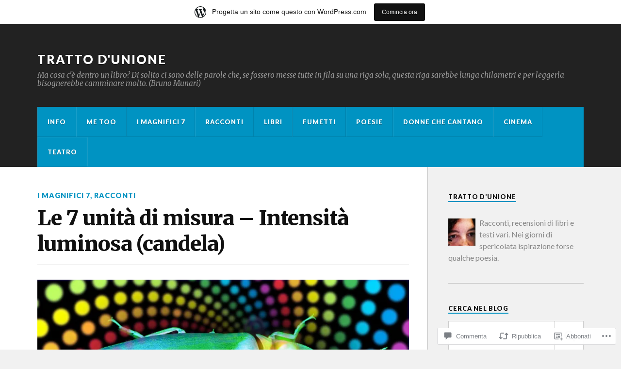

--- FILE ---
content_type: text/html; charset=UTF-8
request_url: https://trattodunione.wordpress.com/2018/08/02/le-7-unita-di-misura-intensita-luminosa-candela/
body_size: 52455
content:
<!DOCTYPE html>
<html class="no-js" lang="it-IT">

<head>

<meta charset="UTF-8">
<meta name="viewport" content="width=device-width, initial-scale=1">
<link rel="profile" href="http://gmpg.org/xfn/11">
<link rel="pingback" href="https://trattodunione.wordpress.com/xmlrpc.php">

<title>Le 7 unità di misura &#8211; Intensità luminosa (candela) &#8211; Tratto d&#039;unione</title>
<meta name='robots' content='max-image-preview:large' />
<script>document.documentElement.className = document.documentElement.className.replace("no-js","js");</script>
<link rel='dns-prefetch' href='//s0.wp.com' />
<link rel='dns-prefetch' href='//widgets.wp.com' />
<link rel='dns-prefetch' href='//wordpress.com' />
<link rel='dns-prefetch' href='//fonts-api.wp.com' />
<link rel="alternate" type="application/rss+xml" title="Tratto d&#039;unione &raquo; Feed" href="https://trattodunione.wordpress.com/feed/" />
<link rel="alternate" type="application/rss+xml" title="Tratto d&#039;unione &raquo; Feed dei commenti" href="https://trattodunione.wordpress.com/comments/feed/" />
<link rel="alternate" type="application/rss+xml" title="Tratto d&#039;unione &raquo; Le 7 unità di misura &#8211; Intensità luminosa&nbsp;(candela) Feed dei commenti" href="https://trattodunione.wordpress.com/2018/08/02/le-7-unita-di-misura-intensita-luminosa-candela/feed/" />
	<script type="text/javascript">
		/* <![CDATA[ */
		function addLoadEvent(func) {
			var oldonload = window.onload;
			if (typeof window.onload != 'function') {
				window.onload = func;
			} else {
				window.onload = function () {
					oldonload();
					func();
				}
			}
		}
		/* ]]> */
	</script>
	<link crossorigin='anonymous' rel='stylesheet' id='all-css-0-1' href='/_static/??-eJxtjNsKwjAQRH/IuBYl4oP4LWm6hDSbbMhu8Pe1pSheXgbOcGbgXo3nolgUcjeVeohFYEatzqeNITMvMXVCgYbkFCdTWfSL9l5kB/8vKSZ8H6/0o4/E4TXIriXUWIIZXYOn+tks41u+Dmc72NPhYo/zAy/zS9w=&cssminify=yes' type='text/css' media='all' />
<style id='wp-emoji-styles-inline-css'>

	img.wp-smiley, img.emoji {
		display: inline !important;
		border: none !important;
		box-shadow: none !important;
		height: 1em !important;
		width: 1em !important;
		margin: 0 0.07em !important;
		vertical-align: -0.1em !important;
		background: none !important;
		padding: 0 !important;
	}
/*# sourceURL=wp-emoji-styles-inline-css */
</style>
<link crossorigin='anonymous' rel='stylesheet' id='all-css-2-1' href='/wp-content/plugins/gutenberg-core/v22.2.0/build/styles/block-library/style.css?m=1764855221i&cssminify=yes' type='text/css' media='all' />
<style id='wp-block-library-inline-css'>
.has-text-align-justify {
	text-align:justify;
}
.has-text-align-justify{text-align:justify;}

/*# sourceURL=wp-block-library-inline-css */
</style><style id='wp-block-heading-inline-css'>
h1:where(.wp-block-heading).has-background,h2:where(.wp-block-heading).has-background,h3:where(.wp-block-heading).has-background,h4:where(.wp-block-heading).has-background,h5:where(.wp-block-heading).has-background,h6:where(.wp-block-heading).has-background{padding:1.25em 2.375em}h1.has-text-align-left[style*=writing-mode]:where([style*=vertical-lr]),h1.has-text-align-right[style*=writing-mode]:where([style*=vertical-rl]),h2.has-text-align-left[style*=writing-mode]:where([style*=vertical-lr]),h2.has-text-align-right[style*=writing-mode]:where([style*=vertical-rl]),h3.has-text-align-left[style*=writing-mode]:where([style*=vertical-lr]),h3.has-text-align-right[style*=writing-mode]:where([style*=vertical-rl]),h4.has-text-align-left[style*=writing-mode]:where([style*=vertical-lr]),h4.has-text-align-right[style*=writing-mode]:where([style*=vertical-rl]),h5.has-text-align-left[style*=writing-mode]:where([style*=vertical-lr]),h5.has-text-align-right[style*=writing-mode]:where([style*=vertical-rl]),h6.has-text-align-left[style*=writing-mode]:where([style*=vertical-lr]),h6.has-text-align-right[style*=writing-mode]:where([style*=vertical-rl]){rotate:180deg}
/*# sourceURL=/wp-content/plugins/gutenberg-core/v22.2.0/build/styles/block-library/heading/style.css */
</style>
<style id='global-styles-inline-css'>
:root{--wp--preset--aspect-ratio--square: 1;--wp--preset--aspect-ratio--4-3: 4/3;--wp--preset--aspect-ratio--3-4: 3/4;--wp--preset--aspect-ratio--3-2: 3/2;--wp--preset--aspect-ratio--2-3: 2/3;--wp--preset--aspect-ratio--16-9: 16/9;--wp--preset--aspect-ratio--9-16: 9/16;--wp--preset--color--black: #000000;--wp--preset--color--cyan-bluish-gray: #abb8c3;--wp--preset--color--white: #ffffff;--wp--preset--color--pale-pink: #f78da7;--wp--preset--color--vivid-red: #cf2e2e;--wp--preset--color--luminous-vivid-orange: #ff6900;--wp--preset--color--luminous-vivid-amber: #fcb900;--wp--preset--color--light-green-cyan: #7bdcb5;--wp--preset--color--vivid-green-cyan: #00d084;--wp--preset--color--pale-cyan-blue: #8ed1fc;--wp--preset--color--vivid-cyan-blue: #0693e3;--wp--preset--color--vivid-purple: #9b51e0;--wp--preset--gradient--vivid-cyan-blue-to-vivid-purple: linear-gradient(135deg,rgb(6,147,227) 0%,rgb(155,81,224) 100%);--wp--preset--gradient--light-green-cyan-to-vivid-green-cyan: linear-gradient(135deg,rgb(122,220,180) 0%,rgb(0,208,130) 100%);--wp--preset--gradient--luminous-vivid-amber-to-luminous-vivid-orange: linear-gradient(135deg,rgb(252,185,0) 0%,rgb(255,105,0) 100%);--wp--preset--gradient--luminous-vivid-orange-to-vivid-red: linear-gradient(135deg,rgb(255,105,0) 0%,rgb(207,46,46) 100%);--wp--preset--gradient--very-light-gray-to-cyan-bluish-gray: linear-gradient(135deg,rgb(238,238,238) 0%,rgb(169,184,195) 100%);--wp--preset--gradient--cool-to-warm-spectrum: linear-gradient(135deg,rgb(74,234,220) 0%,rgb(151,120,209) 20%,rgb(207,42,186) 40%,rgb(238,44,130) 60%,rgb(251,105,98) 80%,rgb(254,248,76) 100%);--wp--preset--gradient--blush-light-purple: linear-gradient(135deg,rgb(255,206,236) 0%,rgb(152,150,240) 100%);--wp--preset--gradient--blush-bordeaux: linear-gradient(135deg,rgb(254,205,165) 0%,rgb(254,45,45) 50%,rgb(107,0,62) 100%);--wp--preset--gradient--luminous-dusk: linear-gradient(135deg,rgb(255,203,112) 0%,rgb(199,81,192) 50%,rgb(65,88,208) 100%);--wp--preset--gradient--pale-ocean: linear-gradient(135deg,rgb(255,245,203) 0%,rgb(182,227,212) 50%,rgb(51,167,181) 100%);--wp--preset--gradient--electric-grass: linear-gradient(135deg,rgb(202,248,128) 0%,rgb(113,206,126) 100%);--wp--preset--gradient--midnight: linear-gradient(135deg,rgb(2,3,129) 0%,rgb(40,116,252) 100%);--wp--preset--font-size--small: 13px;--wp--preset--font-size--medium: 20px;--wp--preset--font-size--large: 36px;--wp--preset--font-size--x-large: 42px;--wp--preset--font-family--albert-sans: 'Albert Sans', sans-serif;--wp--preset--font-family--alegreya: Alegreya, serif;--wp--preset--font-family--arvo: Arvo, serif;--wp--preset--font-family--bodoni-moda: 'Bodoni Moda', serif;--wp--preset--font-family--bricolage-grotesque: 'Bricolage Grotesque', sans-serif;--wp--preset--font-family--cabin: Cabin, sans-serif;--wp--preset--font-family--chivo: Chivo, sans-serif;--wp--preset--font-family--commissioner: Commissioner, sans-serif;--wp--preset--font-family--cormorant: Cormorant, serif;--wp--preset--font-family--courier-prime: 'Courier Prime', monospace;--wp--preset--font-family--crimson-pro: 'Crimson Pro', serif;--wp--preset--font-family--dm-mono: 'DM Mono', monospace;--wp--preset--font-family--dm-sans: 'DM Sans', sans-serif;--wp--preset--font-family--dm-serif-display: 'DM Serif Display', serif;--wp--preset--font-family--domine: Domine, serif;--wp--preset--font-family--eb-garamond: 'EB Garamond', serif;--wp--preset--font-family--epilogue: Epilogue, sans-serif;--wp--preset--font-family--fahkwang: Fahkwang, sans-serif;--wp--preset--font-family--figtree: Figtree, sans-serif;--wp--preset--font-family--fira-sans: 'Fira Sans', sans-serif;--wp--preset--font-family--fjalla-one: 'Fjalla One', sans-serif;--wp--preset--font-family--fraunces: Fraunces, serif;--wp--preset--font-family--gabarito: Gabarito, system-ui;--wp--preset--font-family--ibm-plex-mono: 'IBM Plex Mono', monospace;--wp--preset--font-family--ibm-plex-sans: 'IBM Plex Sans', sans-serif;--wp--preset--font-family--ibarra-real-nova: 'Ibarra Real Nova', serif;--wp--preset--font-family--instrument-serif: 'Instrument Serif', serif;--wp--preset--font-family--inter: Inter, sans-serif;--wp--preset--font-family--josefin-sans: 'Josefin Sans', sans-serif;--wp--preset--font-family--jost: Jost, sans-serif;--wp--preset--font-family--libre-baskerville: 'Libre Baskerville', serif;--wp--preset--font-family--libre-franklin: 'Libre Franklin', sans-serif;--wp--preset--font-family--literata: Literata, serif;--wp--preset--font-family--lora: Lora, serif;--wp--preset--font-family--merriweather: Merriweather, serif;--wp--preset--font-family--montserrat: Montserrat, sans-serif;--wp--preset--font-family--newsreader: Newsreader, serif;--wp--preset--font-family--noto-sans-mono: 'Noto Sans Mono', sans-serif;--wp--preset--font-family--nunito: Nunito, sans-serif;--wp--preset--font-family--open-sans: 'Open Sans', sans-serif;--wp--preset--font-family--overpass: Overpass, sans-serif;--wp--preset--font-family--pt-serif: 'PT Serif', serif;--wp--preset--font-family--petrona: Petrona, serif;--wp--preset--font-family--piazzolla: Piazzolla, serif;--wp--preset--font-family--playfair-display: 'Playfair Display', serif;--wp--preset--font-family--plus-jakarta-sans: 'Plus Jakarta Sans', sans-serif;--wp--preset--font-family--poppins: Poppins, sans-serif;--wp--preset--font-family--raleway: Raleway, sans-serif;--wp--preset--font-family--roboto: Roboto, sans-serif;--wp--preset--font-family--roboto-slab: 'Roboto Slab', serif;--wp--preset--font-family--rubik: Rubik, sans-serif;--wp--preset--font-family--rufina: Rufina, serif;--wp--preset--font-family--sora: Sora, sans-serif;--wp--preset--font-family--source-sans-3: 'Source Sans 3', sans-serif;--wp--preset--font-family--source-serif-4: 'Source Serif 4', serif;--wp--preset--font-family--space-mono: 'Space Mono', monospace;--wp--preset--font-family--syne: Syne, sans-serif;--wp--preset--font-family--texturina: Texturina, serif;--wp--preset--font-family--urbanist: Urbanist, sans-serif;--wp--preset--font-family--work-sans: 'Work Sans', sans-serif;--wp--preset--spacing--20: 0.44rem;--wp--preset--spacing--30: 0.67rem;--wp--preset--spacing--40: 1rem;--wp--preset--spacing--50: 1.5rem;--wp--preset--spacing--60: 2.25rem;--wp--preset--spacing--70: 3.38rem;--wp--preset--spacing--80: 5.06rem;--wp--preset--shadow--natural: 6px 6px 9px rgba(0, 0, 0, 0.2);--wp--preset--shadow--deep: 12px 12px 50px rgba(0, 0, 0, 0.4);--wp--preset--shadow--sharp: 6px 6px 0px rgba(0, 0, 0, 0.2);--wp--preset--shadow--outlined: 6px 6px 0px -3px rgb(255, 255, 255), 6px 6px rgb(0, 0, 0);--wp--preset--shadow--crisp: 6px 6px 0px rgb(0, 0, 0);}:where(.is-layout-flex){gap: 0.5em;}:where(.is-layout-grid){gap: 0.5em;}body .is-layout-flex{display: flex;}.is-layout-flex{flex-wrap: wrap;align-items: center;}.is-layout-flex > :is(*, div){margin: 0;}body .is-layout-grid{display: grid;}.is-layout-grid > :is(*, div){margin: 0;}:where(.wp-block-columns.is-layout-flex){gap: 2em;}:where(.wp-block-columns.is-layout-grid){gap: 2em;}:where(.wp-block-post-template.is-layout-flex){gap: 1.25em;}:where(.wp-block-post-template.is-layout-grid){gap: 1.25em;}.has-black-color{color: var(--wp--preset--color--black) !important;}.has-cyan-bluish-gray-color{color: var(--wp--preset--color--cyan-bluish-gray) !important;}.has-white-color{color: var(--wp--preset--color--white) !important;}.has-pale-pink-color{color: var(--wp--preset--color--pale-pink) !important;}.has-vivid-red-color{color: var(--wp--preset--color--vivid-red) !important;}.has-luminous-vivid-orange-color{color: var(--wp--preset--color--luminous-vivid-orange) !important;}.has-luminous-vivid-amber-color{color: var(--wp--preset--color--luminous-vivid-amber) !important;}.has-light-green-cyan-color{color: var(--wp--preset--color--light-green-cyan) !important;}.has-vivid-green-cyan-color{color: var(--wp--preset--color--vivid-green-cyan) !important;}.has-pale-cyan-blue-color{color: var(--wp--preset--color--pale-cyan-blue) !important;}.has-vivid-cyan-blue-color{color: var(--wp--preset--color--vivid-cyan-blue) !important;}.has-vivid-purple-color{color: var(--wp--preset--color--vivid-purple) !important;}.has-black-background-color{background-color: var(--wp--preset--color--black) !important;}.has-cyan-bluish-gray-background-color{background-color: var(--wp--preset--color--cyan-bluish-gray) !important;}.has-white-background-color{background-color: var(--wp--preset--color--white) !important;}.has-pale-pink-background-color{background-color: var(--wp--preset--color--pale-pink) !important;}.has-vivid-red-background-color{background-color: var(--wp--preset--color--vivid-red) !important;}.has-luminous-vivid-orange-background-color{background-color: var(--wp--preset--color--luminous-vivid-orange) !important;}.has-luminous-vivid-amber-background-color{background-color: var(--wp--preset--color--luminous-vivid-amber) !important;}.has-light-green-cyan-background-color{background-color: var(--wp--preset--color--light-green-cyan) !important;}.has-vivid-green-cyan-background-color{background-color: var(--wp--preset--color--vivid-green-cyan) !important;}.has-pale-cyan-blue-background-color{background-color: var(--wp--preset--color--pale-cyan-blue) !important;}.has-vivid-cyan-blue-background-color{background-color: var(--wp--preset--color--vivid-cyan-blue) !important;}.has-vivid-purple-background-color{background-color: var(--wp--preset--color--vivid-purple) !important;}.has-black-border-color{border-color: var(--wp--preset--color--black) !important;}.has-cyan-bluish-gray-border-color{border-color: var(--wp--preset--color--cyan-bluish-gray) !important;}.has-white-border-color{border-color: var(--wp--preset--color--white) !important;}.has-pale-pink-border-color{border-color: var(--wp--preset--color--pale-pink) !important;}.has-vivid-red-border-color{border-color: var(--wp--preset--color--vivid-red) !important;}.has-luminous-vivid-orange-border-color{border-color: var(--wp--preset--color--luminous-vivid-orange) !important;}.has-luminous-vivid-amber-border-color{border-color: var(--wp--preset--color--luminous-vivid-amber) !important;}.has-light-green-cyan-border-color{border-color: var(--wp--preset--color--light-green-cyan) !important;}.has-vivid-green-cyan-border-color{border-color: var(--wp--preset--color--vivid-green-cyan) !important;}.has-pale-cyan-blue-border-color{border-color: var(--wp--preset--color--pale-cyan-blue) !important;}.has-vivid-cyan-blue-border-color{border-color: var(--wp--preset--color--vivid-cyan-blue) !important;}.has-vivid-purple-border-color{border-color: var(--wp--preset--color--vivid-purple) !important;}.has-vivid-cyan-blue-to-vivid-purple-gradient-background{background: var(--wp--preset--gradient--vivid-cyan-blue-to-vivid-purple) !important;}.has-light-green-cyan-to-vivid-green-cyan-gradient-background{background: var(--wp--preset--gradient--light-green-cyan-to-vivid-green-cyan) !important;}.has-luminous-vivid-amber-to-luminous-vivid-orange-gradient-background{background: var(--wp--preset--gradient--luminous-vivid-amber-to-luminous-vivid-orange) !important;}.has-luminous-vivid-orange-to-vivid-red-gradient-background{background: var(--wp--preset--gradient--luminous-vivid-orange-to-vivid-red) !important;}.has-very-light-gray-to-cyan-bluish-gray-gradient-background{background: var(--wp--preset--gradient--very-light-gray-to-cyan-bluish-gray) !important;}.has-cool-to-warm-spectrum-gradient-background{background: var(--wp--preset--gradient--cool-to-warm-spectrum) !important;}.has-blush-light-purple-gradient-background{background: var(--wp--preset--gradient--blush-light-purple) !important;}.has-blush-bordeaux-gradient-background{background: var(--wp--preset--gradient--blush-bordeaux) !important;}.has-luminous-dusk-gradient-background{background: var(--wp--preset--gradient--luminous-dusk) !important;}.has-pale-ocean-gradient-background{background: var(--wp--preset--gradient--pale-ocean) !important;}.has-electric-grass-gradient-background{background: var(--wp--preset--gradient--electric-grass) !important;}.has-midnight-gradient-background{background: var(--wp--preset--gradient--midnight) !important;}.has-small-font-size{font-size: var(--wp--preset--font-size--small) !important;}.has-medium-font-size{font-size: var(--wp--preset--font-size--medium) !important;}.has-large-font-size{font-size: var(--wp--preset--font-size--large) !important;}.has-x-large-font-size{font-size: var(--wp--preset--font-size--x-large) !important;}.has-albert-sans-font-family{font-family: var(--wp--preset--font-family--albert-sans) !important;}.has-alegreya-font-family{font-family: var(--wp--preset--font-family--alegreya) !important;}.has-arvo-font-family{font-family: var(--wp--preset--font-family--arvo) !important;}.has-bodoni-moda-font-family{font-family: var(--wp--preset--font-family--bodoni-moda) !important;}.has-bricolage-grotesque-font-family{font-family: var(--wp--preset--font-family--bricolage-grotesque) !important;}.has-cabin-font-family{font-family: var(--wp--preset--font-family--cabin) !important;}.has-chivo-font-family{font-family: var(--wp--preset--font-family--chivo) !important;}.has-commissioner-font-family{font-family: var(--wp--preset--font-family--commissioner) !important;}.has-cormorant-font-family{font-family: var(--wp--preset--font-family--cormorant) !important;}.has-courier-prime-font-family{font-family: var(--wp--preset--font-family--courier-prime) !important;}.has-crimson-pro-font-family{font-family: var(--wp--preset--font-family--crimson-pro) !important;}.has-dm-mono-font-family{font-family: var(--wp--preset--font-family--dm-mono) !important;}.has-dm-sans-font-family{font-family: var(--wp--preset--font-family--dm-sans) !important;}.has-dm-serif-display-font-family{font-family: var(--wp--preset--font-family--dm-serif-display) !important;}.has-domine-font-family{font-family: var(--wp--preset--font-family--domine) !important;}.has-eb-garamond-font-family{font-family: var(--wp--preset--font-family--eb-garamond) !important;}.has-epilogue-font-family{font-family: var(--wp--preset--font-family--epilogue) !important;}.has-fahkwang-font-family{font-family: var(--wp--preset--font-family--fahkwang) !important;}.has-figtree-font-family{font-family: var(--wp--preset--font-family--figtree) !important;}.has-fira-sans-font-family{font-family: var(--wp--preset--font-family--fira-sans) !important;}.has-fjalla-one-font-family{font-family: var(--wp--preset--font-family--fjalla-one) !important;}.has-fraunces-font-family{font-family: var(--wp--preset--font-family--fraunces) !important;}.has-gabarito-font-family{font-family: var(--wp--preset--font-family--gabarito) !important;}.has-ibm-plex-mono-font-family{font-family: var(--wp--preset--font-family--ibm-plex-mono) !important;}.has-ibm-plex-sans-font-family{font-family: var(--wp--preset--font-family--ibm-plex-sans) !important;}.has-ibarra-real-nova-font-family{font-family: var(--wp--preset--font-family--ibarra-real-nova) !important;}.has-instrument-serif-font-family{font-family: var(--wp--preset--font-family--instrument-serif) !important;}.has-inter-font-family{font-family: var(--wp--preset--font-family--inter) !important;}.has-josefin-sans-font-family{font-family: var(--wp--preset--font-family--josefin-sans) !important;}.has-jost-font-family{font-family: var(--wp--preset--font-family--jost) !important;}.has-libre-baskerville-font-family{font-family: var(--wp--preset--font-family--libre-baskerville) !important;}.has-libre-franklin-font-family{font-family: var(--wp--preset--font-family--libre-franklin) !important;}.has-literata-font-family{font-family: var(--wp--preset--font-family--literata) !important;}.has-lora-font-family{font-family: var(--wp--preset--font-family--lora) !important;}.has-merriweather-font-family{font-family: var(--wp--preset--font-family--merriweather) !important;}.has-montserrat-font-family{font-family: var(--wp--preset--font-family--montserrat) !important;}.has-newsreader-font-family{font-family: var(--wp--preset--font-family--newsreader) !important;}.has-noto-sans-mono-font-family{font-family: var(--wp--preset--font-family--noto-sans-mono) !important;}.has-nunito-font-family{font-family: var(--wp--preset--font-family--nunito) !important;}.has-open-sans-font-family{font-family: var(--wp--preset--font-family--open-sans) !important;}.has-overpass-font-family{font-family: var(--wp--preset--font-family--overpass) !important;}.has-pt-serif-font-family{font-family: var(--wp--preset--font-family--pt-serif) !important;}.has-petrona-font-family{font-family: var(--wp--preset--font-family--petrona) !important;}.has-piazzolla-font-family{font-family: var(--wp--preset--font-family--piazzolla) !important;}.has-playfair-display-font-family{font-family: var(--wp--preset--font-family--playfair-display) !important;}.has-plus-jakarta-sans-font-family{font-family: var(--wp--preset--font-family--plus-jakarta-sans) !important;}.has-poppins-font-family{font-family: var(--wp--preset--font-family--poppins) !important;}.has-raleway-font-family{font-family: var(--wp--preset--font-family--raleway) !important;}.has-roboto-font-family{font-family: var(--wp--preset--font-family--roboto) !important;}.has-roboto-slab-font-family{font-family: var(--wp--preset--font-family--roboto-slab) !important;}.has-rubik-font-family{font-family: var(--wp--preset--font-family--rubik) !important;}.has-rufina-font-family{font-family: var(--wp--preset--font-family--rufina) !important;}.has-sora-font-family{font-family: var(--wp--preset--font-family--sora) !important;}.has-source-sans-3-font-family{font-family: var(--wp--preset--font-family--source-sans-3) !important;}.has-source-serif-4-font-family{font-family: var(--wp--preset--font-family--source-serif-4) !important;}.has-space-mono-font-family{font-family: var(--wp--preset--font-family--space-mono) !important;}.has-syne-font-family{font-family: var(--wp--preset--font-family--syne) !important;}.has-texturina-font-family{font-family: var(--wp--preset--font-family--texturina) !important;}.has-urbanist-font-family{font-family: var(--wp--preset--font-family--urbanist) !important;}.has-work-sans-font-family{font-family: var(--wp--preset--font-family--work-sans) !important;}
/*# sourceURL=global-styles-inline-css */
</style>

<style id='classic-theme-styles-inline-css'>
/*! This file is auto-generated */
.wp-block-button__link{color:#fff;background-color:#32373c;border-radius:9999px;box-shadow:none;text-decoration:none;padding:calc(.667em + 2px) calc(1.333em + 2px);font-size:1.125em}.wp-block-file__button{background:#32373c;color:#fff;text-decoration:none}
/*# sourceURL=/wp-includes/css/classic-themes.min.css */
</style>
<link crossorigin='anonymous' rel='stylesheet' id='all-css-4-1' href='/_static/??-eJx9jskOwjAMRH+IYPblgPgUlMWClDqJYqf9fVxVXABxseSZefbAWIzPSTAJUDOlb/eYGHyuqDoVK6AJwhAt9kgaW3rmBfzGxqKMca5UZDY6KTYy8lCQ/3EdSrH+aVSaT8wGUM7pbd4GTCFXsE0yWZHovzDg6sG12AcYsDp9reLUmT/3qcyVLuvj4bRd7fbnTfcCmvdj7g==&cssminify=yes' type='text/css' media='all' />
<link rel='stylesheet' id='verbum-gutenberg-css-css' href='https://widgets.wp.com/verbum-block-editor/block-editor.css?ver=1738686361' media='all' />
<link crossorigin='anonymous' rel='stylesheet' id='all-css-6-1' href='/_static/??/wp-content/mu-plugins/comment-likes/css/comment-likes.css,/i/noticons/noticons.css?m=1436783281j&cssminify=yes' type='text/css' media='all' />
<link rel='stylesheet' id='fonts-css' href='https://fonts-api.wp.com/css?family=Lato%3A400%2C700%2C900%2C400italic%2C700italic%7CMerriweather%3A700%2C900%2C400italic&#038;subset=latin%2Clatin-ext' media='all' />
<link crossorigin='anonymous' rel='stylesheet' id='all-css-8-1' href='/_static/??-eJx9i0EKwyAQAD9UuwRDSw6lbzGy2RpWV1xF8vsmt4ZCjsPMQM/GS6qYKtQPRlTIbYYinUMiWHZlXEeViCe4e9UbXM9aN/4PYzOZG4WkUHBmITravfrBq4lQDIt3NUg6gVnYhXKs7/ganuPwmKwd7foFezNUhg==&cssminify=yes' type='text/css' media='all' />
<link crossorigin='anonymous' rel='stylesheet' id='print-css-9-1' href='/wp-content/mu-plugins/global-print/global-print.css?m=1465851035i&cssminify=yes' type='text/css' media='print' />
<style id='jetpack-global-styles-frontend-style-inline-css'>
:root { --font-headings: unset; --font-base: unset; --font-headings-default: -apple-system,BlinkMacSystemFont,"Segoe UI",Roboto,Oxygen-Sans,Ubuntu,Cantarell,"Helvetica Neue",sans-serif; --font-base-default: -apple-system,BlinkMacSystemFont,"Segoe UI",Roboto,Oxygen-Sans,Ubuntu,Cantarell,"Helvetica Neue",sans-serif;}
/*# sourceURL=jetpack-global-styles-frontend-style-inline-css */
</style>
<link crossorigin='anonymous' rel='stylesheet' id='all-css-12-1' href='/_static/??-eJyNjcEKwjAQRH/IuFQj9SJ+isRsSLZusqWbUPx7W+lFBPEyzMDMPJhH46XUUCrkZkZukYrCEOro/GPLkEVWwcZBQZObAjrE59tSiXuvuoP/n25UPKh4cmxYouhH+HqrKeSFmyxElrvjX7iZMIaqsFQ2b+JEaFxBw6R13V7zpetPx8PZ9p0dXpQMX7Y=&cssminify=yes' type='text/css' media='all' />
<script type="text/javascript" id="jetpack_related-posts-js-extra">
/* <![CDATA[ */
var related_posts_js_options = {"post_heading":"h4"};
//# sourceURL=jetpack_related-posts-js-extra
/* ]]> */
</script>
<script type="text/javascript" id="wpcom-actionbar-placeholder-js-extra">
/* <![CDATA[ */
var actionbardata = {"siteID":"75099529","postID":"15853","siteURL":"https://trattodunione.wordpress.com","xhrURL":"https://trattodunione.wordpress.com/wp-admin/admin-ajax.php","nonce":"4da4b0dc14","isLoggedIn":"","statusMessage":"","subsEmailDefault":"instantly","proxyScriptUrl":"https://s0.wp.com/wp-content/js/wpcom-proxy-request.js?m=1513050504i&amp;ver=20211021","shortlink":"https://wp.me/p556OJ-47H","i18n":{"followedText":"I nuovi articoli del sito saranno visibili sul tuo \u003Ca href=\"https://wordpress.com/reader\"\u003EReader\u003C/a\u003E","foldBar":"Riduci la barra","unfoldBar":"Espandi la barra","shortLinkCopied":"Shortlink copiato negli appunti."}};
//# sourceURL=wpcom-actionbar-placeholder-js-extra
/* ]]> */
</script>
<script type="text/javascript" id="jetpack-mu-wpcom-settings-js-before">
/* <![CDATA[ */
var JETPACK_MU_WPCOM_SETTINGS = {"assetsUrl":"https://s0.wp.com/wp-content/mu-plugins/jetpack-mu-wpcom-plugin/moon/jetpack_vendor/automattic/jetpack-mu-wpcom/src/build/"};
//# sourceURL=jetpack-mu-wpcom-settings-js-before
/* ]]> */
</script>
<script crossorigin='anonymous' type='text/javascript'  src='/_static/??-eJx1jcEOwiAQRH/I7dYm6Mn4KabCpgFhQVhS+/digkk9eJpM5uUNrgl0ZCEWDBWSr4vlgo4kzfrRO4YYGW+WNd6r9QYz+VnIQIpFym8bguXBlQPuxK4xXiDl+Nq+W5P5aqh8RveslLcee8FfCIJdcjvt8DVcjmelxvE0Tcq9AV2gTlk='></script>
<script type="text/javascript" id="rlt-proxy-js-after">
/* <![CDATA[ */
	rltInitialize( {"token":null,"iframeOrigins":["https:\/\/widgets.wp.com"]} );
//# sourceURL=rlt-proxy-js-after
/* ]]> */
</script>
<link rel="EditURI" type="application/rsd+xml" title="RSD" href="https://trattodunione.wordpress.com/xmlrpc.php?rsd" />
<meta name="generator" content="WordPress.com" />
<link rel="canonical" href="https://trattodunione.wordpress.com/2018/08/02/le-7-unita-di-misura-intensita-luminosa-candela/" />
<link rel='shortlink' href='https://wp.me/p556OJ-47H' />
<link rel="alternate" type="application/json+oembed" href="https://public-api.wordpress.com/oembed/?format=json&amp;url=https%3A%2F%2Ftrattodunione.wordpress.com%2F2018%2F08%2F02%2Fle-7-unita-di-misura-intensita-luminosa-candela%2F&amp;for=wpcom-auto-discovery" /><link rel="alternate" type="application/xml+oembed" href="https://public-api.wordpress.com/oembed/?format=xml&amp;url=https%3A%2F%2Ftrattodunione.wordpress.com%2F2018%2F08%2F02%2Fle-7-unita-di-misura-intensita-luminosa-candela%2F&amp;for=wpcom-auto-discovery" />
<!-- Jetpack Open Graph Tags -->
<meta property="og:type" content="article" />
<meta property="og:title" content="Le 7 unità di misura &#8211; Intensità luminosa (candela)" />
<meta property="og:url" content="https://trattodunione.wordpress.com/2018/08/02/le-7-unita-di-misura-intensita-luminosa-candela/" />
<meta property="og:description" content="«Buongiorno.» «Buongiorno, dottore.» «Prego, si accomodi pure disteso sulla foglia. Come è andata questa settimana?» «Non molto bene. L’ho fatto di nuovo.» «Mi racconti.» «È stato l’altra sera. Una…" />
<meta property="article:published_time" content="2018-08-02T04:30:01+00:00" />
<meta property="article:modified_time" content="2022-02-18T11:25:50+00:00" />
<meta property="og:site_name" content="Tratto d&#039;unione" />
<meta property="og:image" content="https://i0.wp.com/trattodunione.wordpress.com/wp-content/uploads/2018/08/6_intensitc3a0.jpg?fit=1200%2C675&#038;ssl=1" />
<meta property="og:image:width" content="1200" />
<meta property="og:image:height" content="675" />
<meta property="og:image:alt" content="" />
<meta property="og:locale" content="it_IT" />
<meta property="fb:app_id" content="249643311490" />
<meta property="article:publisher" content="https://www.facebook.com/WordPresscom" />
<meta name="twitter:text:title" content="Le 7 unità di misura &#8211; Intensità luminosa&nbsp;(candela)" />
<meta name="twitter:image" content="https://i0.wp.com/trattodunione.wordpress.com/wp-content/uploads/2018/08/6_intensitc3a0.jpg?fit=1200%2C675&#038;ssl=1&#038;w=640" />
<meta name="twitter:card" content="summary_large_image" />

<!-- End Jetpack Open Graph Tags -->
<link rel="shortcut icon" type="image/x-icon" href="https://secure.gravatar.com/blavatar/1606c4ac6e9a9eca0fd265892bf94ad1f034c8d78cebe2624d49dba3f68861e1?s=32" sizes="16x16" />
<link rel="icon" type="image/x-icon" href="https://secure.gravatar.com/blavatar/1606c4ac6e9a9eca0fd265892bf94ad1f034c8d78cebe2624d49dba3f68861e1?s=32" sizes="16x16" />
<link rel="apple-touch-icon" href="https://secure.gravatar.com/blavatar/1606c4ac6e9a9eca0fd265892bf94ad1f034c8d78cebe2624d49dba3f68861e1?s=114" />
<link rel='openid.server' href='https://trattodunione.wordpress.com/?openidserver=1' />
<link rel='openid.delegate' href='https://trattodunione.wordpress.com/' />
<link rel="search" type="application/opensearchdescription+xml" href="https://trattodunione.wordpress.com/osd.xml" title="Tratto d&#039;unione" />
<link rel="search" type="application/opensearchdescription+xml" href="https://s1.wp.com/opensearch.xml" title="WordPress.com" />
<meta name="description" content="«Buongiorno.» «Buongiorno, dottore.» «Prego, si accomodi pure disteso sulla foglia. Come è andata questa settimana?» «Non molto bene. L’ho fatto di nuovo.» «Mi racconti.» «È stato l’altra sera. Una temperatura ideale, brezza e cielo limpido.» «Prego, continui.» «Ho avvertito la loro presenza a distanza. Erano almeno in una dozzina… no, molte di più, ma una&hellip;" />

<link crossorigin='anonymous' rel='stylesheet' id='all-css-0-3' href='/wp-content/mu-plugins/jetpack-plugin/moon/_inc/build/subscriptions/subscriptions.min.css?m=1753976312i&cssminify=yes' type='text/css' media='all' />
<style id='jetpack-block-blogroll-inline-css'>
@container bitem (min-width: 480px){.wp-block-jetpack-blogroll{padding:24px}}.wp-block-jetpack-blogroll .block-editor-inner-blocks h3{font-size:20px;font-style:normal;font-weight:700;line-height:28px;margin-bottom:24px;margin-top:0}.wp-block-jetpack-blogroll.hide-avatar figure,.wp-block-jetpack-blogroll.hide-description .jetpack-blogroll-item-description{display:none}.wp-block-jetpack-blogroll .wp-block-jetpack-blogroll-item{container-name:bitem;container-type:inline-size}.wp-block-jetpack-blogroll .wp-block-jetpack-blogroll-item .jetpack-blogroll-item-information{align-items:flex-start;flex-direction:column;padding:20px 8px}@container bitem (min-width: 480px){.wp-block-jetpack-blogroll .wp-block-jetpack-blogroll-item .jetpack-blogroll-item-information{align-items:center;flex-direction:row}}.wp-block-jetpack-blogroll .wp-block-jetpack-blogroll-item+.wp-block-jetpack-blogroll-item .jetpack-blogroll-item-divider{display:block}.wp-block-jetpack-blogroll .wp-block-jetpack-blogroll-item{overflow-x:clip}.wp-block-jetpack-blogroll .wp-block-jetpack-blogroll-item.has-subscription-form .jetpack-blogroll-item-slider{width:200%}.wp-block-jetpack-blogroll .wp-block-jetpack-blogroll-item .jetpack-blogroll-item-divider{border-style:solid;border-width:1px 0 0;display:none;margin-block-end:0;margin-block-start:0;opacity:.2;width:100%}.wp-block-jetpack-blogroll .wp-block-jetpack-blogroll-item .jetpack-blogroll-item-slider{display:flex;transition:transform .3s ease-in-out}@media(prefers-reduced-motion:reduce){.wp-block-jetpack-blogroll .wp-block-jetpack-blogroll-item .jetpack-blogroll-item-slider{transition:none}}.wp-block-jetpack-blogroll .wp-block-jetpack-blogroll-item.open .jetpack-blogroll-item-slider{transform:translateX(-50%)}.wp-block-jetpack-blogroll .wp-block-jetpack-blogroll-item .jetpack-blogroll-item-title{font-weight:700}.wp-block-jetpack-blogroll .wp-block-jetpack-blogroll-item .jetpack-blogroll-item-description,.wp-block-jetpack-blogroll .wp-block-jetpack-blogroll-item .jetpack-blogroll-item-title{word-break:break-word}.wp-block-jetpack-blogroll .wp-block-jetpack-blogroll-item .jetpack-blogroll-item-information{box-sizing:border-box;display:flex;gap:20px;padding:20px 0;width:100%}.wp-block-jetpack-blogroll .wp-block-jetpack-blogroll-item .jetpack-blogroll-item-information figure{align-self:flex-start;flex-shrink:0;height:48px;margin:0;width:48px}.wp-block-jetpack-blogroll .wp-block-jetpack-blogroll-item .jetpack-blogroll-item-information figure.empty-site-icon{background:url(/wp-content/mu-plugins/jetpack-plugin/moon/_inc/blocks/blogroll/../images/placeholder-site-icon-5bb955c1d041bc2adfc9.svg);background-size:cover}.wp-block-jetpack-blogroll .wp-block-jetpack-blogroll-item .jetpack-blogroll-item-information figure.empty-site-icon img{display:none}.wp-block-jetpack-blogroll .wp-block-jetpack-blogroll-item .jetpack-blogroll-item-information figure img{border-radius:50%;height:48px;width:48px}.wp-block-jetpack-blogroll .wp-block-jetpack-blogroll-item .jetpack-blogroll-item-information .jetpack-blogroll-item-content{align-self:flex-start}.wp-block-jetpack-blogroll .wp-block-jetpack-blogroll-item .jetpack-blogroll-item-subscribe-button{white-space:nowrap}@container bitem (min-width: 480px){.wp-block-jetpack-blogroll .wp-block-jetpack-blogroll-item .jetpack-blogroll-item-subscribe-button{align-self:center;margin-left:auto}}.wp-block-jetpack-blogroll .wp-block-jetpack-blogroll-item .jetpack-blogroll-item-cancel-button button,.wp-block-jetpack-blogroll .wp-block-jetpack-blogroll-item .jetpack-blogroll-item-submit-button button,.wp-block-jetpack-blogroll .wp-block-jetpack-blogroll-item .jetpack-blogroll-item-subscribe-button button{margin:0}.wp-block-jetpack-blogroll .wp-block-jetpack-blogroll-item .jetpack-blogroll-item-email-input{border:1px solid #8c8f94;border-radius:0;box-sizing:border-box;font:inherit;margin:0;padding:14px;width:100%}.wp-block-jetpack-blogroll .wp-block-jetpack-blogroll-item .jetpack-blogroll-item-submit{align-items:center;border:none;display:flex;flex-direction:column;gap:10px;justify-content:center;margin:0;padding:0;width:100%}@container bitem (min-width: 480px){.wp-block-jetpack-blogroll .wp-block-jetpack-blogroll-item .jetpack-blogroll-item-submit{flex-direction:row}.wp-block-jetpack-blogroll .wp-block-jetpack-blogroll-item .jetpack-blogroll-item-submit .jetpack-blogroll-item-email-input{flex:1}}
/*# sourceURL=/wp-content/mu-plugins/jetpack-plugin/moon/_inc/blocks/blogroll/view.css?minify=false */
</style>
<link crossorigin='anonymous' rel='stylesheet' id='all-css-2-3' href='/wp-content/mu-plugins/jetpack-plugin/moon/modules/widgets/top-posts/style.css?m=1753284714i&cssminify=yes' type='text/css' media='all' />
</head>

	<body class="wp-singular post-template-default single single-post postid-15853 single-format-standard wp-theme-pubrowling customizer-styles-applied has-featured-image jetpack-reblog-enabled has-marketing-bar has-marketing-bar-theme-rowling">

		<a class="skip-link screen-reader-text" href="#main">Vai al contenuto</a>

		
		<div class="search-container">

			<div class="section-inner">

				
<form method="get" class="search-form" action="https://trattodunione.wordpress.com/">
	<label>
		<span class="screen-reader-text">Ricerca per:</span>
		<input type="search" class="search-field" placeholder="Search" value="" name="s" title="Ricerca per:" />
	</label>
	<button type="submit" class="search-button"><span class="fa fw fa-search"></span><span class="screen-reader-text">Ricerca</span></button>
</form>

			</div> <!-- /section-inner -->

		</div> <!-- /search-container -->

		<header class="header-wrapper">

			<div class="header">

				<div class="section-inner">

					
						<a href="https://trattodunione.wordpress.com/" class="site-logo-link" rel="home" itemprop="url"></a>
						<h2 class="site-title">
							<a href="https://trattodunione.wordpress.com/" title="Tratto d&#039;unione &mdash; Ma cosa c&#039;è dentro un libro? Di solito ci sono delle parole che, se fossero messe tutte in fila su una riga sola, questa riga sarebbe lunga chilometri e per leggerla bisognerebbe camminare molto. (Bruno Munari)" rel="home">Tratto d&#039;unione</a>
						</h2>

													<h4 class="site-description">Ma cosa c&#039;è dentro un libro? Di solito ci sono delle parole che, se fossero messe tutte in fila su una riga sola, questa riga sarebbe lunga chilometri e per leggerla bisognerebbe camminare molto. (Bruno Munari)</h4>
						
					
										<div class="nav-toggle">

						<div class="bars">
							<div class="bar"></div>
							<div class="bar"></div>
							<div class="bar"></div>
						</div>

					</div> <!-- /nav-toggle -->
					
				</div> <!-- /section-inner -->

			</div> <!-- /header -->

						<nav class="navigation">

				<div class="section-inner clear-fix">

					<ul class="header-bottom-menu">

					<li id="menu-item-17729" class="menu-item menu-item-type-post_type menu-item-object-page menu-item-17729"><a href="https://trattodunione.wordpress.com/info/">Info</a></li>
<li id="menu-item-17724" class="menu-item menu-item-type-post_type menu-item-object-page menu-item-17724"><a href="https://trattodunione.wordpress.com/me-too/">Me too</a></li>
<li id="menu-item-17725" class="menu-item menu-item-type-post_type menu-item-object-page menu-item-17725"><a href="https://trattodunione.wordpress.com/i-magnifici-7/">I magnifici 7</a></li>
<li id="menu-item-17728" class="menu-item menu-item-type-post_type menu-item-object-page menu-item-17728"><a href="https://trattodunione.wordpress.com/racconti/">Racconti</a></li>
<li id="menu-item-17727" class="menu-item menu-item-type-post_type menu-item-object-page menu-item-17727"><a href="https://trattodunione.wordpress.com/libri/">Libri</a></li>
<li id="menu-item-17732" class="menu-item menu-item-type-post_type menu-item-object-page menu-item-17732"><a href="https://trattodunione.wordpress.com/libri/fumetti/">Fumetti</a></li>
<li id="menu-item-17731" class="menu-item menu-item-type-post_type menu-item-object-page menu-item-17731"><a href="https://trattodunione.wordpress.com/libri/poesie/">Poesie</a></li>
<li id="menu-item-17730" class="menu-item menu-item-type-post_type menu-item-object-page menu-item-17730"><a href="https://trattodunione.wordpress.com/donne-che-cantano/">Donne che cantano</a></li>
<li id="menu-item-17726" class="menu-item menu-item-type-post_type menu-item-object-page menu-item-17726"><a href="https://trattodunione.wordpress.com/cinema/">Cinema</a></li>
<li id="menu-item-18382" class="menu-item menu-item-type-post_type menu-item-object-page menu-item-18382"><a href="https://trattodunione.wordpress.com/teatro/">Teatro</a></li>

					</ul>

				</div><!-- /header-bottom-menu -->

			</nav> <!-- /navigation -->
			
		</header> <!-- /header-wrapper -->

<div class="wrapper section-inner">

	<main id="main" class="content">

	
		
		
			<article id="post-15853" class="single clear-fix post-15853 post type-post status-publish format-standard has-post-thumbnail hentry category-i-magnifici-7 category-racconti tag-30615 tag-ammennicolidipensiero tag-davide-lorenzon tag-i-magnifici-7 tag-i-magnifici-sette tag-intensita-luminosa-candela tag-le-7-unita-di-misura tag-le-sette-unita-di-misura tag-numero-7 tag-numero-sette fallback-thumbnail">

				<header class="post-header">

											<p class="post-categories"><a href="https://trattodunione.wordpress.com/category/i-magnifici-7/" rel="category tag">I magnifici 7</a>, <a href="https://trattodunione.wordpress.com/category/racconti/" rel="category tag">Racconti</a></p>
					
					<h1 class="post-title">Le 7 unità di misura &#8211; Intensità luminosa&nbsp;(candela)</h1>
				</header> <!-- /post-header -->

				
					<figure class="post-image clear-fix">

						<img width="816" height="459" src="https://trattodunione.wordpress.com/wp-content/uploads/2018/08/6_intensitc3a0.jpg?w=816" class="attachment-rowling-post-image size-rowling-post-image wp-post-image" alt="" decoding="async" srcset="https://trattodunione.wordpress.com/wp-content/uploads/2018/08/6_intensitc3a0.jpg?w=816 816w, https://trattodunione.wordpress.com/wp-content/uploads/2018/08/6_intensitc3a0.jpg?w=1632 1632w, https://trattodunione.wordpress.com/wp-content/uploads/2018/08/6_intensitc3a0.jpg?w=150 150w, https://trattodunione.wordpress.com/wp-content/uploads/2018/08/6_intensitc3a0.jpg?w=300 300w, https://trattodunione.wordpress.com/wp-content/uploads/2018/08/6_intensitc3a0.jpg?w=768 768w, https://trattodunione.wordpress.com/wp-content/uploads/2018/08/6_intensitc3a0.jpg?w=1024 1024w, https://trattodunione.wordpress.com/wp-content/uploads/2018/08/6_intensitc3a0.jpg?w=1440 1440w" sizes="(max-width: 816px) 100vw, 816px" data-attachment-id="15994" data-permalink="https://trattodunione.wordpress.com/2018/08/02/le-7-unita-di-misura-intensita-luminosa-candela/6_intensita/" data-orig-file="https://trattodunione.wordpress.com/wp-content/uploads/2018/08/6_intensitc3a0.jpg" data-orig-size="3063,1724" data-comments-opened="1" data-image-meta="{&quot;aperture&quot;:&quot;0&quot;,&quot;credit&quot;:&quot;&quot;,&quot;camera&quot;:&quot;&quot;,&quot;caption&quot;:&quot;&quot;,&quot;created_timestamp&quot;:&quot;0&quot;,&quot;copyright&quot;:&quot;&quot;,&quot;focal_length&quot;:&quot;0&quot;,&quot;iso&quot;:&quot;0&quot;,&quot;shutter_speed&quot;:&quot;0&quot;,&quot;title&quot;:&quot;&quot;,&quot;orientation&quot;:&quot;0&quot;}" data-image-title="6_Intensità" data-image-description="" data-image-caption="&lt;p&gt;Illustrazione di Davide Lorenzon&lt;/p&gt;
" data-medium-file="https://trattodunione.wordpress.com/wp-content/uploads/2018/08/6_intensitc3a0.jpg?w=300" data-large-file="https://trattodunione.wordpress.com/wp-content/uploads/2018/08/6_intensitc3a0.jpg?w=616" />
						
							<p class="post-image-caption"><span class="fa fw fa-camera"></span>Illustrazione di Davide Lorenzon</p>

						
					</figure> <!-- /post-image -->

				
				<div class="post-meta">

					<span class="post-meta-date">Date: <a href="https://trattodunione.wordpress.com/2018/08/02/le-7-unita-di-misura-intensita-luminosa-candela/">2 agosto 2018</a></span><span class="post-meta-author">Author: <a href="https://trattodunione.wordpress.com/author/trattodunione/">Tratto d'unione</a></span> 
											<span class="post-comments">
							<a href="https://trattodunione.wordpress.com/2018/08/02/le-7-unita-di-misura-intensita-luminosa-candela/#comments"><span class="fa fw fa-comment"></span>15<span class="resp"> Commenti</span></a>						</span>
					
					
				</div> <!-- /post-meta -->

				<div class="post-inner">

					
						<div class="post-content">

							<p dir="ltr">«Buongiorno.»<br />
«Buongiorno, dottore.»<br />
«Prego, si accomodi pure disteso sulla foglia. Come è andata questa settimana?»<br />
«Non molto bene. L’ho fatto di nuovo.»<br />
«Mi racconti.»<br />
«È stato l’altra sera. Una temperatura ideale, brezza e cielo limpido.»<br />
«Prego, continui.»<br />
«Ho avvertito la loro presenza a distanza. Erano almeno in una dozzina… no, molte di più, ma una dozzina erano quelle più vicine a me.»<br />
«Che cosa stava facendo in quel momento?»<br />
«Nulla. Cioè, stavo cercando cibo, come tutte le sere, e quando ho visto quelle luci… ecco, nonostante la terapia… non ho capito più nulla.»<br />
«Che cosa ha fatto?»<br />
«Il solito. Ho prima studiato i loro movimenti e le loro emissioni, regolari. Poi ho visto una di loro che si è allontanata dal gruppo. Ne ho osservato l’intervallo di emissione, l’ho calcolato al centesimo, forse millesimo, di secondo.»<br />
«&#8230;»<br />
«Quando sono stato sicuro, ho iniziato ad emettere anch’io. Preciso, come e anzi più di un orologio svizzero. Ero certo che mi avrebbe notato, che l’avrebbe colto… sa… io non sbaglio… e poi, una luce come la mia, gliel’ho già detto, non passa mica inosservata&#8230;»<br />
«Sì, questo lo so, me l’ha già detto. Vada avanti.»<br />
«Sì, insomma, io non volevo mangiarla, capisce? Quando si è avvicinata a me, ecco, ho continuato a dialogare, e lei non all’inizio non si accorgeva di nulla… d’altronde, la mia luce, gliel’ho già detto, è un bagliore che confonde&#8230;»<br />
«Sì, le ripeto che me l’ha già detto. Prosegua.»<br />
«Dottore, cosa altro devo dirle che lei non abbia già capito? Era piccola e indifesa, le sue carni dolci e tenerissime. Ho iniziato a giocare con lei, le ho offerto compagnia&#8230; l&#8217;irresistibile attrazione di poterla prendere e avvolgere come il vento alla schiena&#8230;»<br />
«E&#8230;»<br />
«E poi&#8230;»<br />
«&#8230;»<br />
«&#8230;»<br />
«Non credo che il nostro percorso di cura possa proseguire ulteriormente, dopo questo ennesimo episodio. Nella tutela del segreto professionale, non è mia possibilità denunciarla alle autorità competenti, ma le comunico che qui finisce il mio compito. Le consiglio fermamente di rivolgersi al servizio psichiatrico territoriale per evitare ulteriori danni.»<br />
«Dottore&#8230;»<br />
«Arrivederci»<br />
«&#8230;»</p>
<p dir="ltr"><em><strong>Nota alla lettura</strong></em> (nella quale lo scrivente si limiterà al riferimento scientifico e volutamente si esenterà dall’esprimere, al meglio delle sue possibilità, giudizi di valore, interpretazioni o paragoni legati ad un sempre-in-agguato “<em>sguardo antropomorfo</em>”):<br />
<em>i coleotteri della specie <a href="http://en.wikipedia.org/wiki/Pyrophorus_nyctophanus" target="_blank" rel="noopener">Pyrophorus nyctophanus</a> sono in grado di ingannare ed attirare a sè le lucciole, riconoscendo il segnale e mimando l’intensità e gli intervalli di emissione della luminescenza della preda. Gli organi sensoriali delle lucciole sono in grado di percepire variazioni di intensità luminosa minime e di intervallo di tempo nell’ordine di frazioni di secondo: attirarle a sé significa riprodurre con assoluta accuratezza il segnale emesso.</em></p>
<hr />
<p dir="ltr"><em>“7 unità di misura” : testi di <a href="https://ammennicolidipensiero.wordpress.com/" target="_blank" rel="noopener">Ammennicolidipensiero</a><br />
Illustrazioni di Davide Lorenzon CRT2<br />
Progetto <a href="https://trattodunione.wordpress.com/i-magnifici-7/">I magnifici 7</a></em></p>
<div id="jp-post-flair" class="sharedaddy sd-like-enabled sd-sharing-enabled"><div class="sharedaddy sd-sharing-enabled"><div class="robots-nocontent sd-block sd-social sd-social-icon-text sd-sharing"><h3 class="sd-title">Condividi:</h3><div class="sd-content"><ul><li class="share-twitter"><a rel="nofollow noopener noreferrer"
				data-shared="sharing-twitter-15853"
				class="share-twitter sd-button share-icon"
				href="https://trattodunione.wordpress.com/2018/08/02/le-7-unita-di-misura-intensita-luminosa-candela/?share=twitter"
				target="_blank"
				aria-labelledby="sharing-twitter-15853"
				>
				<span id="sharing-twitter-15853" hidden>Condividi su X (Si apre in una nuova finestra)</span>
				<span>X</span>
			</a></li><li class="share-facebook"><a rel="nofollow noopener noreferrer"
				data-shared="sharing-facebook-15853"
				class="share-facebook sd-button share-icon"
				href="https://trattodunione.wordpress.com/2018/08/02/le-7-unita-di-misura-intensita-luminosa-candela/?share=facebook"
				target="_blank"
				aria-labelledby="sharing-facebook-15853"
				>
				<span id="sharing-facebook-15853" hidden>Condividi su Facebook (Si apre in una nuova finestra)</span>
				<span>Facebook</span>
			</a></li><li class="share-end"></li></ul></div></div></div><div class='sharedaddy sd-block sd-like jetpack-likes-widget-wrapper jetpack-likes-widget-unloaded' id='like-post-wrapper-75099529-15853-696e0e23055d6' data-src='//widgets.wp.com/likes/index.html?ver=20260119#blog_id=75099529&amp;post_id=15853&amp;origin=trattodunione.wordpress.com&amp;obj_id=75099529-15853-696e0e23055d6' data-name='like-post-frame-75099529-15853-696e0e23055d6' data-title='Metti Mi piace o ripubblica'><div class='likes-widget-placeholder post-likes-widget-placeholder' style='height: 55px;'><span class='button'><span>Mi piace</span></span> <span class='loading'>Caricamento...</span></div><span class='sd-text-color'></span><a class='sd-link-color'></a></div>
<div id='jp-relatedposts' class='jp-relatedposts' >
	<h3 class="jp-relatedposts-headline"><em>Correlati</em></h3>
</div></div>
							
						</div>

					
					<footer class="post-footer">

						
							<div class="post-tags">

								<a href="https://trattodunione.wordpress.com/tag/7/" rel="tag">7</a><a href="https://trattodunione.wordpress.com/tag/ammennicolidipensiero/" rel="tag">Ammennicolidipensiero</a><a href="https://trattodunione.wordpress.com/tag/davide-lorenzon/" rel="tag">Davide Lorenzon</a><a href="https://trattodunione.wordpress.com/tag/i-magnifici-7/" rel="tag">I magnifici 7</a><a href="https://trattodunione.wordpress.com/tag/i-magnifici-sette/" rel="tag">I magnifici sette</a><a href="https://trattodunione.wordpress.com/tag/intensita-luminosa-candela/" rel="tag">Intensità luminosa (candela)</a><a href="https://trattodunione.wordpress.com/tag/le-7-unita-di-misura/" rel="tag">Le 7 unità di misura</a><a href="https://trattodunione.wordpress.com/tag/le-sette-unita-di-misura/" rel="tag">Le sette unità di misura</a><a href="https://trattodunione.wordpress.com/tag/numero-7/" rel="tag">Numero 7</a><a href="https://trattodunione.wordpress.com/tag/numero-sette/" rel="tag">Numero sette</a>
							</div>

						
								<div class="entry-author author-avatar-show">
						<div class="author-avatar">
				<img referrerpolicy="no-referrer" alt='Avatar di Sconosciuto' src='https://1.gravatar.com/avatar/a6601bd4978ef79a9edf186ae4e0d1fc2324c111a86dd6a7c0e26573baec8209?s=100&#038;d=identicon&#038;r=G' srcset='https://1.gravatar.com/avatar/a6601bd4978ef79a9edf186ae4e0d1fc2324c111a86dd6a7c0e26573baec8209?s=100&#038;d=identicon&#038;r=G 1x, https://1.gravatar.com/avatar/a6601bd4978ef79a9edf186ae4e0d1fc2324c111a86dd6a7c0e26573baec8209?s=150&#038;d=identicon&#038;r=G 1.5x, https://1.gravatar.com/avatar/a6601bd4978ef79a9edf186ae4e0d1fc2324c111a86dd6a7c0e26573baec8209?s=200&#038;d=identicon&#038;r=G 2x, https://1.gravatar.com/avatar/a6601bd4978ef79a9edf186ae4e0d1fc2324c111a86dd6a7c0e26573baec8209?s=300&#038;d=identicon&#038;r=G 3x, https://1.gravatar.com/avatar/a6601bd4978ef79a9edf186ae4e0d1fc2324c111a86dd6a7c0e26573baec8209?s=400&#038;d=identicon&#038;r=G 4x' class='avatar avatar-100' height='100' width='100' loading='lazy' decoding='async' />			</div><!-- .author-avatar -->
			
			<div class="author-heading">
				<h2 class="author-title">
					Pubblicato da <span class="author-name">Tratto d'unione</span>				</h2>
			</div><!-- .author-heading -->

			<p class="author-bio">
				Sul mio blog scrivo racconti, recensioni di libri e altro, nei giorni di spericolata ispirazione forse qualche poesia.				<a class="author-link" href="https://trattodunione.wordpress.com/author/trattodunione/" rel="author">
					Vedi tutti gli articoli di Tratto d'unione				</a>
			</p><!-- .author-bio -->
		</div><!-- .entry-auhtor -->
		
					</footer>

				</div> <!-- /post-inner -->

			</article> <!-- /post -->

		
	<nav class="navigation post-navigation" aria-label="Articoli">
		<h2 class="screen-reader-text">Navigazione articoli</h2>
		<div class="nav-links"><div class="nav-previous"><a href="https://trattodunione.wordpress.com/2018/07/26/15847/" rel="prev"><span class="meta-nav" aria-hidden="true">Precedente</span> <span class="screen-reader-text">Articolo precedente:</span> <span class="navigation-post-title previous-post-title">Le 7 unità di misura &#8211; Quantità di sostanza&nbsp;(mole)</span></a></div><div class="nav-next"><a href="https://trattodunione.wordpress.com/2018/08/06/la-saga-dei-cazalet/" rel="next"><span class="meta-nav" aria-hidden="true">Continua</span> <span class="screen-reader-text">Articolo successivo:</span> <span class="navigation-post-title next-post-title">La saga dei&nbsp;Cazalet</span></a></div></div>
	</nav>
		
<div id="comments" class="comments-area clear-fix">

	
	<div class="comments-container">

		<div class="comments-inner">

			<a name="comments"></a>

			<div class="comments-title-container clear-fix">

				<h3 class="comments-title">
					15 risposte a &quot;<span>Le 7 unità di misura &#8211; Intensità luminosa&nbsp;(candela)</span>&quot;				</h3>

				<p class="comments-title-link">

					<a href="#respond">Aggiungere commento</a>

				</p>

			</div><!-- /comments-title-link -->

			<div class="comments">

				<ol class="comment-list">
							<li id="comment-2632" class="comment byuser comment-author-trattodunione bypostauthor even thread-even depth-1 parent">
			<article id="div-comment-2632" class="comment-body">
				<footer class="comment-meta">
					<div class="comment-author vcard">
						<img referrerpolicy="no-referrer" alt='Avatar di Tratto d&#039;unione' src='https://1.gravatar.com/avatar/a6601bd4978ef79a9edf186ae4e0d1fc2324c111a86dd6a7c0e26573baec8209?s=32&#038;d=identicon&#038;r=G' srcset='https://1.gravatar.com/avatar/a6601bd4978ef79a9edf186ae4e0d1fc2324c111a86dd6a7c0e26573baec8209?s=32&#038;d=identicon&#038;r=G 1x, https://1.gravatar.com/avatar/a6601bd4978ef79a9edf186ae4e0d1fc2324c111a86dd6a7c0e26573baec8209?s=48&#038;d=identicon&#038;r=G 1.5x, https://1.gravatar.com/avatar/a6601bd4978ef79a9edf186ae4e0d1fc2324c111a86dd6a7c0e26573baec8209?s=64&#038;d=identicon&#038;r=G 2x, https://1.gravatar.com/avatar/a6601bd4978ef79a9edf186ae4e0d1fc2324c111a86dd6a7c0e26573baec8209?s=96&#038;d=identicon&#038;r=G 3x, https://1.gravatar.com/avatar/a6601bd4978ef79a9edf186ae4e0d1fc2324c111a86dd6a7c0e26573baec8209?s=128&#038;d=identicon&#038;r=G 4x' class='avatar avatar-32' height='32' width='32' loading='lazy' decoding='async' />						<b class="fn"><a href="https://trattodunione.wordpress.com" class="url" rel="ugc">Tratto d'unione</a></b> <span class="says">ha detto:</span>					</div><!-- .comment-author -->

					<div class="comment-metadata">
						<a href="https://trattodunione.wordpress.com/2018/08/02/le-7-unita-di-misura-intensita-luminosa-candela/#comment-2632"><time datetime="2018-08-02T09:12:18+02:00">2 agosto 2018 alle 9:12</time></a>					</div><!-- .comment-metadata -->

									</footer><!-- .comment-meta -->

				<div class="comment-content">
					<p>Sempre più, leggendo i tuoi bellissimi racconti, mi convinco di che strani, eccezionali animali siamo, noi della specie umana. Abbiamo tutte queste pulsioni predatorie che riconosciamo, classifichiamo e che cerchiamo di mettere sotto controllo con regole e leggi, che le imbriglino e ci spostino verso una convivenza che chiamiamo civile, per inseguire ciò che chiamiamo giustizia.<br />
Poi basta un attimo, qualcuno che urli sporco negro per esempio, e ci scordiamo di millenni di progresso, invece di luci tiriamo uova e nemmeno il miglior servizio psichiatrico di zona riuscirà a risolvere la situazione.</p>
<p id="comment-like-2632" data-liked=comment-not-liked class="comment-likes comment-not-liked"><a href="https://trattodunione.wordpress.com/2018/08/02/le-7-unita-di-misura-intensita-luminosa-candela/?like_comment=2632&#038;_wpnonce=82b3137647" class="comment-like-link needs-login" rel="nofollow" data-blog="75099529"><span>&quot;Mi piace&quot;</span></a><span id="comment-like-count-2632" class="comment-like-feedback">Piace a <a href="#" class="view-likers" data-like-count="4">4 people</a></span></p>
				</div><!-- .comment-content -->

				<div class="reply"><a rel="nofollow" class="comment-reply-link" href="https://trattodunione.wordpress.com/2018/08/02/le-7-unita-di-misura-intensita-luminosa-candela/?replytocom=2632#respond" data-commentid="2632" data-postid="15853" data-belowelement="div-comment-2632" data-respondelement="respond" data-replyto="Rispondi a Tratto d&#039;unione" aria-label="Rispondi a Tratto d&#039;unione">Rispondi</a></div>			</article><!-- .comment-body -->
		<ol class="children">
		<li id="comment-2636" class="comment byuser comment-author-mirtillo7578 odd alt depth-2">
			<article id="div-comment-2636" class="comment-body">
				<footer class="comment-meta">
					<div class="comment-author vcard">
						<img referrerpolicy="no-referrer" alt='Avatar di ammennicolidipensiero' src='https://2.gravatar.com/avatar/b3950a4a5729d5cbb7a5cf8d4a53b02538d423e93ce44378fa7825b853ddbef9?s=32&#038;d=identicon&#038;r=G' srcset='https://2.gravatar.com/avatar/b3950a4a5729d5cbb7a5cf8d4a53b02538d423e93ce44378fa7825b853ddbef9?s=32&#038;d=identicon&#038;r=G 1x, https://2.gravatar.com/avatar/b3950a4a5729d5cbb7a5cf8d4a53b02538d423e93ce44378fa7825b853ddbef9?s=48&#038;d=identicon&#038;r=G 1.5x, https://2.gravatar.com/avatar/b3950a4a5729d5cbb7a5cf8d4a53b02538d423e93ce44378fa7825b853ddbef9?s=64&#038;d=identicon&#038;r=G 2x, https://2.gravatar.com/avatar/b3950a4a5729d5cbb7a5cf8d4a53b02538d423e93ce44378fa7825b853ddbef9?s=96&#038;d=identicon&#038;r=G 3x, https://2.gravatar.com/avatar/b3950a4a5729d5cbb7a5cf8d4a53b02538d423e93ce44378fa7825b853ddbef9?s=128&#038;d=identicon&#038;r=G 4x' class='avatar avatar-32' height='32' width='32' loading='lazy' decoding='async' />						<b class="fn"><a href="http://ammennicolidipensiero.wordpress.com" class="url" rel="ugc external nofollow">ammennicolidipensiero</a></b> <span class="says">ha detto:</span>					</div><!-- .comment-author -->

					<div class="comment-metadata">
						<a href="https://trattodunione.wordpress.com/2018/08/02/le-7-unita-di-misura-intensita-luminosa-candela/#comment-2636"><time datetime="2018-08-02T10:46:51+02:00">2 agosto 2018 alle 10:46</time></a>					</div><!-- .comment-metadata -->

									</footer><!-- .comment-meta -->

				<div class="comment-content">
					<p>Abbiamo delle pulsioni predatorie a cui spesso dare un nome e classificarle come &#8220;biologicamente contemplabili&#8221; fa paura. Questa è una di quelle e l&#8217;argomento è scottante, mi accorgo che è tutt&#8217;altro che facile distinguere etica da biologia.</p>
<p id="comment-like-2636" data-liked=comment-not-liked class="comment-likes comment-not-liked"><a href="https://trattodunione.wordpress.com/2018/08/02/le-7-unita-di-misura-intensita-luminosa-candela/?like_comment=2636&#038;_wpnonce=eeba38ee03" class="comment-like-link needs-login" rel="nofollow" data-blog="75099529"><span>&quot;Mi piace&quot;</span></a><span id="comment-like-count-2636" class="comment-like-feedback">Piace a <a href="#" class="view-likers" data-like-count="2">2 people</a></span></p>
				</div><!-- .comment-content -->

				<div class="reply"><a rel="nofollow" class="comment-reply-link" href="https://trattodunione.wordpress.com/2018/08/02/le-7-unita-di-misura-intensita-luminosa-candela/?replytocom=2636#respond" data-commentid="2636" data-postid="15853" data-belowelement="div-comment-2636" data-respondelement="respond" data-replyto="Rispondi a ammennicolidipensiero" aria-label="Rispondi a ammennicolidipensiero">Rispondi</a></div>			</article><!-- .comment-body -->
		</li><!-- #comment-## -->
</ol><!-- .children -->
</li><!-- #comment-## -->
		<li id="comment-2633" class="comment byuser comment-author-pendolante even thread-odd thread-alt depth-1 parent">
			<article id="div-comment-2633" class="comment-body">
				<footer class="comment-meta">
					<div class="comment-author vcard">
						<img referrerpolicy="no-referrer" alt='Avatar di Pendolante' src='https://1.gravatar.com/avatar/7e4a3e0dde66214809ef99d06ef4f5b7685bbd4ee1be093039f368857055f198?s=32&#038;d=identicon&#038;r=G' srcset='https://1.gravatar.com/avatar/7e4a3e0dde66214809ef99d06ef4f5b7685bbd4ee1be093039f368857055f198?s=32&#038;d=identicon&#038;r=G 1x, https://1.gravatar.com/avatar/7e4a3e0dde66214809ef99d06ef4f5b7685bbd4ee1be093039f368857055f198?s=48&#038;d=identicon&#038;r=G 1.5x, https://1.gravatar.com/avatar/7e4a3e0dde66214809ef99d06ef4f5b7685bbd4ee1be093039f368857055f198?s=64&#038;d=identicon&#038;r=G 2x, https://1.gravatar.com/avatar/7e4a3e0dde66214809ef99d06ef4f5b7685bbd4ee1be093039f368857055f198?s=96&#038;d=identicon&#038;r=G 3x, https://1.gravatar.com/avatar/7e4a3e0dde66214809ef99d06ef4f5b7685bbd4ee1be093039f368857055f198?s=128&#038;d=identicon&#038;r=G 4x' class='avatar avatar-32' height='32' width='32' loading='lazy' decoding='async' />						<b class="fn"><a href="http://pendolante.wordpress.com" class="url" rel="ugc external nofollow">Pendolante</a></b> <span class="says">ha detto:</span>					</div><!-- .comment-author -->

					<div class="comment-metadata">
						<a href="https://trattodunione.wordpress.com/2018/08/02/le-7-unita-di-misura-intensita-luminosa-candela/#comment-2633"><time datetime="2018-08-02T09:17:45+02:00">2 agosto 2018 alle 9:17</time></a>					</div><!-- .comment-metadata -->

									</footer><!-- .comment-meta -->

				<div class="comment-content">
					<p>Sbalorditivo. Gli stratagemmi che madre Natura è in grado di metter in atto sono davvero incredibili. Lo stile che hai dato tu al racconto invece è esilarante. Mi sono immaginata il coleottero steso sulla foglia e nonostante la drammaticità della sua ammissione, c&#8217;è quel senso di compiacimento e esaltazione che rende il tutto surreale</p>
<p id="comment-like-2633" data-liked=comment-not-liked class="comment-likes comment-not-liked"><a href="https://trattodunione.wordpress.com/2018/08/02/le-7-unita-di-misura-intensita-luminosa-candela/?like_comment=2633&#038;_wpnonce=5e4e705a8b" class="comment-like-link needs-login" rel="nofollow" data-blog="75099529"><span>&quot;Mi piace&quot;</span></a><span id="comment-like-count-2633" class="comment-like-feedback">Piace a <a href="#" class="view-likers" data-like-count="2">2 people</a></span></p>
				</div><!-- .comment-content -->

				<div class="reply"><a rel="nofollow" class="comment-reply-link" href="https://trattodunione.wordpress.com/2018/08/02/le-7-unita-di-misura-intensita-luminosa-candela/?replytocom=2633#respond" data-commentid="2633" data-postid="15853" data-belowelement="div-comment-2633" data-respondelement="respond" data-replyto="Rispondi a Pendolante" aria-label="Rispondi a Pendolante">Rispondi</a></div>			</article><!-- .comment-body -->
		<ol class="children">
		<li id="comment-2637" class="comment byuser comment-author-mirtillo7578 odd alt depth-2 parent">
			<article id="div-comment-2637" class="comment-body">
				<footer class="comment-meta">
					<div class="comment-author vcard">
						<img referrerpolicy="no-referrer" alt='Avatar di ammennicolidipensiero' src='https://2.gravatar.com/avatar/b3950a4a5729d5cbb7a5cf8d4a53b02538d423e93ce44378fa7825b853ddbef9?s=32&#038;d=identicon&#038;r=G' srcset='https://2.gravatar.com/avatar/b3950a4a5729d5cbb7a5cf8d4a53b02538d423e93ce44378fa7825b853ddbef9?s=32&#038;d=identicon&#038;r=G 1x, https://2.gravatar.com/avatar/b3950a4a5729d5cbb7a5cf8d4a53b02538d423e93ce44378fa7825b853ddbef9?s=48&#038;d=identicon&#038;r=G 1.5x, https://2.gravatar.com/avatar/b3950a4a5729d5cbb7a5cf8d4a53b02538d423e93ce44378fa7825b853ddbef9?s=64&#038;d=identicon&#038;r=G 2x, https://2.gravatar.com/avatar/b3950a4a5729d5cbb7a5cf8d4a53b02538d423e93ce44378fa7825b853ddbef9?s=96&#038;d=identicon&#038;r=G 3x, https://2.gravatar.com/avatar/b3950a4a5729d5cbb7a5cf8d4a53b02538d423e93ce44378fa7825b853ddbef9?s=128&#038;d=identicon&#038;r=G 4x' class='avatar avatar-32' height='32' width='32' loading='lazy' decoding='async' />						<b class="fn"><a href="http://ammennicolidipensiero.wordpress.com" class="url" rel="ugc external nofollow">ammennicolidipensiero</a></b> <span class="says">ha detto:</span>					</div><!-- .comment-author -->

					<div class="comment-metadata">
						<a href="https://trattodunione.wordpress.com/2018/08/02/le-7-unita-di-misura-intensita-luminosa-candela/#comment-2637"><time datetime="2018-08-02T10:47:33+02:00">2 agosto 2018 alle 10:47</time></a>					</div><!-- .comment-metadata -->

									</footer><!-- .comment-meta -->

				<div class="comment-content">
					<p>Hai fatto centro: nella tastiera la biologia e negli occhi un film di Woody Allen. 😉</p>
<p id="comment-like-2637" data-liked=comment-not-liked class="comment-likes comment-not-liked"><a href="https://trattodunione.wordpress.com/2018/08/02/le-7-unita-di-misura-intensita-luminosa-candela/?like_comment=2637&#038;_wpnonce=9655f58c2d" class="comment-like-link needs-login" rel="nofollow" data-blog="75099529"><span>&quot;Mi piace&quot;</span></a><span id="comment-like-count-2637" class="comment-like-feedback">Piace a <a href="#" class="view-likers" data-like-count="2">2 people</a></span></p>
				</div><!-- .comment-content -->

				<div class="reply"><a rel="nofollow" class="comment-reply-link" href="https://trattodunione.wordpress.com/2018/08/02/le-7-unita-di-misura-intensita-luminosa-candela/?replytocom=2637#respond" data-commentid="2637" data-postid="15853" data-belowelement="div-comment-2637" data-respondelement="respond" data-replyto="Rispondi a ammennicolidipensiero" aria-label="Rispondi a ammennicolidipensiero">Rispondi</a></div>			</article><!-- .comment-body -->
		<ol class="children">
		<li id="comment-2641" class="comment byuser comment-author-pendolante even depth-3">
			<article id="div-comment-2641" class="comment-body">
				<footer class="comment-meta">
					<div class="comment-author vcard">
						<img referrerpolicy="no-referrer" alt='Avatar di Pendolante' src='https://1.gravatar.com/avatar/7e4a3e0dde66214809ef99d06ef4f5b7685bbd4ee1be093039f368857055f198?s=32&#038;d=identicon&#038;r=G' srcset='https://1.gravatar.com/avatar/7e4a3e0dde66214809ef99d06ef4f5b7685bbd4ee1be093039f368857055f198?s=32&#038;d=identicon&#038;r=G 1x, https://1.gravatar.com/avatar/7e4a3e0dde66214809ef99d06ef4f5b7685bbd4ee1be093039f368857055f198?s=48&#038;d=identicon&#038;r=G 1.5x, https://1.gravatar.com/avatar/7e4a3e0dde66214809ef99d06ef4f5b7685bbd4ee1be093039f368857055f198?s=64&#038;d=identicon&#038;r=G 2x, https://1.gravatar.com/avatar/7e4a3e0dde66214809ef99d06ef4f5b7685bbd4ee1be093039f368857055f198?s=96&#038;d=identicon&#038;r=G 3x, https://1.gravatar.com/avatar/7e4a3e0dde66214809ef99d06ef4f5b7685bbd4ee1be093039f368857055f198?s=128&#038;d=identicon&#038;r=G 4x' class='avatar avatar-32' height='32' width='32' loading='lazy' decoding='async' />						<b class="fn"><a href="http://pendolante.wordpress.com" class="url" rel="ugc external nofollow">Pendolante</a></b> <span class="says">ha detto:</span>					</div><!-- .comment-author -->

					<div class="comment-metadata">
						<a href="https://trattodunione.wordpress.com/2018/08/02/le-7-unita-di-misura-intensita-luminosa-candela/#comment-2641"><time datetime="2018-08-02T14:46:17+02:00">2 agosto 2018 alle 14:46</time></a>					</div><!-- .comment-metadata -->

									</footer><!-- .comment-meta -->

				<div class="comment-content">
					<p>ah vedi. lieta di averlo colto ;P</p>
<p id="comment-like-2641" data-liked=comment-not-liked class="comment-likes comment-not-liked"><a href="https://trattodunione.wordpress.com/2018/08/02/le-7-unita-di-misura-intensita-luminosa-candela/?like_comment=2641&#038;_wpnonce=afa1468dba" class="comment-like-link needs-login" rel="nofollow" data-blog="75099529"><span>&quot;Mi piace&quot;</span></a><span id="comment-like-count-2641" class="comment-like-feedback">Piace a <a href="#" class="view-likers" data-like-count="1">1 persona</a></span></p>
				</div><!-- .comment-content -->

				<div class="reply"><a rel="nofollow" class="comment-reply-link" href="https://trattodunione.wordpress.com/2018/08/02/le-7-unita-di-misura-intensita-luminosa-candela/?replytocom=2641#respond" data-commentid="2641" data-postid="15853" data-belowelement="div-comment-2641" data-respondelement="respond" data-replyto="Rispondi a Pendolante" aria-label="Rispondi a Pendolante">Rispondi</a></div>			</article><!-- .comment-body -->
		</li><!-- #comment-## -->
</ol><!-- .children -->
</li><!-- #comment-## -->
</ol><!-- .children -->
</li><!-- #comment-## -->
		<li id="comment-2634" class="comment byuser comment-author-pendolante odd alt thread-even depth-1 parent">
			<article id="div-comment-2634" class="comment-body">
				<footer class="comment-meta">
					<div class="comment-author vcard">
						<img referrerpolicy="no-referrer" alt='Avatar di Pendolante' src='https://1.gravatar.com/avatar/7e4a3e0dde66214809ef99d06ef4f5b7685bbd4ee1be093039f368857055f198?s=32&#038;d=identicon&#038;r=G' srcset='https://1.gravatar.com/avatar/7e4a3e0dde66214809ef99d06ef4f5b7685bbd4ee1be093039f368857055f198?s=32&#038;d=identicon&#038;r=G 1x, https://1.gravatar.com/avatar/7e4a3e0dde66214809ef99d06ef4f5b7685bbd4ee1be093039f368857055f198?s=48&#038;d=identicon&#038;r=G 1.5x, https://1.gravatar.com/avatar/7e4a3e0dde66214809ef99d06ef4f5b7685bbd4ee1be093039f368857055f198?s=64&#038;d=identicon&#038;r=G 2x, https://1.gravatar.com/avatar/7e4a3e0dde66214809ef99d06ef4f5b7685bbd4ee1be093039f368857055f198?s=96&#038;d=identicon&#038;r=G 3x, https://1.gravatar.com/avatar/7e4a3e0dde66214809ef99d06ef4f5b7685bbd4ee1be093039f368857055f198?s=128&#038;d=identicon&#038;r=G 4x' class='avatar avatar-32' height='32' width='32' loading='lazy' decoding='async' />						<b class="fn"><a href="http://pendolante.wordpress.com" class="url" rel="ugc external nofollow">Pendolante</a></b> <span class="says">ha detto:</span>					</div><!-- .comment-author -->

					<div class="comment-metadata">
						<a href="https://trattodunione.wordpress.com/2018/08/02/le-7-unita-di-misura-intensita-luminosa-candela/#comment-2634"><time datetime="2018-08-02T09:18:25+02:00">2 agosto 2018 alle 9:18</time></a>					</div><!-- .comment-metadata -->

									</footer><!-- .comment-meta -->

				<div class="comment-content">
					<p>PS. Le immagini di Davide per 7 unità di misura sono bellissime</p>
<p id="comment-like-2634" data-liked=comment-not-liked class="comment-likes comment-not-liked"><a href="https://trattodunione.wordpress.com/2018/08/02/le-7-unita-di-misura-intensita-luminosa-candela/?like_comment=2634&#038;_wpnonce=a5b950a385" class="comment-like-link needs-login" rel="nofollow" data-blog="75099529"><span>&quot;Mi piace&quot;</span></a><span id="comment-like-count-2634" class="comment-like-feedback">Piace a <a href="#" class="view-likers" data-like-count="3">3 people</a></span></p>
				</div><!-- .comment-content -->

				<div class="reply"><a rel="nofollow" class="comment-reply-link" href="https://trattodunione.wordpress.com/2018/08/02/le-7-unita-di-misura-intensita-luminosa-candela/?replytocom=2634#respond" data-commentid="2634" data-postid="15853" data-belowelement="div-comment-2634" data-respondelement="respond" data-replyto="Rispondi a Pendolante" aria-label="Rispondi a Pendolante">Rispondi</a></div>			</article><!-- .comment-body -->
		<ol class="children">
		<li id="comment-2638" class="comment byuser comment-author-mirtillo7578 even depth-2 parent">
			<article id="div-comment-2638" class="comment-body">
				<footer class="comment-meta">
					<div class="comment-author vcard">
						<img referrerpolicy="no-referrer" alt='Avatar di ammennicolidipensiero' src='https://2.gravatar.com/avatar/b3950a4a5729d5cbb7a5cf8d4a53b02538d423e93ce44378fa7825b853ddbef9?s=32&#038;d=identicon&#038;r=G' srcset='https://2.gravatar.com/avatar/b3950a4a5729d5cbb7a5cf8d4a53b02538d423e93ce44378fa7825b853ddbef9?s=32&#038;d=identicon&#038;r=G 1x, https://2.gravatar.com/avatar/b3950a4a5729d5cbb7a5cf8d4a53b02538d423e93ce44378fa7825b853ddbef9?s=48&#038;d=identicon&#038;r=G 1.5x, https://2.gravatar.com/avatar/b3950a4a5729d5cbb7a5cf8d4a53b02538d423e93ce44378fa7825b853ddbef9?s=64&#038;d=identicon&#038;r=G 2x, https://2.gravatar.com/avatar/b3950a4a5729d5cbb7a5cf8d4a53b02538d423e93ce44378fa7825b853ddbef9?s=96&#038;d=identicon&#038;r=G 3x, https://2.gravatar.com/avatar/b3950a4a5729d5cbb7a5cf8d4a53b02538d423e93ce44378fa7825b853ddbef9?s=128&#038;d=identicon&#038;r=G 4x' class='avatar avatar-32' height='32' width='32' loading='lazy' decoding='async' />						<b class="fn"><a href="http://ammennicolidipensiero.wordpress.com" class="url" rel="ugc external nofollow">ammennicolidipensiero</a></b> <span class="says">ha detto:</span>					</div><!-- .comment-author -->

					<div class="comment-metadata">
						<a href="https://trattodunione.wordpress.com/2018/08/02/le-7-unita-di-misura-intensita-luminosa-candela/#comment-2638"><time datetime="2018-08-02T10:48:19+02:00">2 agosto 2018 alle 10:48</time></a>					</div><!-- .comment-metadata -->

									</footer><!-- .comment-meta -->

				<div class="comment-content">
					<p>Concordo e rilancio: al di sopra di ogni aspettativa!</p>
<p id="comment-like-2638" data-liked=comment-not-liked class="comment-likes comment-not-liked"><a href="https://trattodunione.wordpress.com/2018/08/02/le-7-unita-di-misura-intensita-luminosa-candela/?like_comment=2638&#038;_wpnonce=ea5fdb8457" class="comment-like-link needs-login" rel="nofollow" data-blog="75099529"><span>&quot;Mi piace&quot;</span></a><span id="comment-like-count-2638" class="comment-like-feedback">Piace a <a href="#" class="view-likers" data-like-count="1">1 persona</a></span></p>
				</div><!-- .comment-content -->

				<div class="reply"><a rel="nofollow" class="comment-reply-link" href="https://trattodunione.wordpress.com/2018/08/02/le-7-unita-di-misura-intensita-luminosa-candela/?replytocom=2638#respond" data-commentid="2638" data-postid="15853" data-belowelement="div-comment-2638" data-respondelement="respond" data-replyto="Rispondi a ammennicolidipensiero" aria-label="Rispondi a ammennicolidipensiero">Rispondi</a></div>			</article><!-- .comment-body -->
		<ol class="children">
		<li id="comment-2639" class="comment byuser comment-author-cartaresistente2 odd alt depth-3">
			<article id="div-comment-2639" class="comment-body">
				<footer class="comment-meta">
					<div class="comment-author vcard">
						<img referrerpolicy="no-referrer" alt='Avatar di cartaresistente2' src='https://0.gravatar.com/avatar/c7ed405c2cb0659da572b9d3271cff836bcb6e2d44a9c38f67c7748e2c8c5472?s=32&#038;d=identicon&#038;r=G' srcset='https://0.gravatar.com/avatar/c7ed405c2cb0659da572b9d3271cff836bcb6e2d44a9c38f67c7748e2c8c5472?s=32&#038;d=identicon&#038;r=G 1x, https://0.gravatar.com/avatar/c7ed405c2cb0659da572b9d3271cff836bcb6e2d44a9c38f67c7748e2c8c5472?s=48&#038;d=identicon&#038;r=G 1.5x, https://0.gravatar.com/avatar/c7ed405c2cb0659da572b9d3271cff836bcb6e2d44a9c38f67c7748e2c8c5472?s=64&#038;d=identicon&#038;r=G 2x, https://0.gravatar.com/avatar/c7ed405c2cb0659da572b9d3271cff836bcb6e2d44a9c38f67c7748e2c8c5472?s=96&#038;d=identicon&#038;r=G 3x, https://0.gravatar.com/avatar/c7ed405c2cb0659da572b9d3271cff836bcb6e2d44a9c38f67c7748e2c8c5472?s=128&#038;d=identicon&#038;r=G 4x' class='avatar avatar-32' height='32' width='32' loading='lazy' decoding='async' />						<b class="fn">cartaresistente2</b> <span class="says">ha detto:</span>					</div><!-- .comment-author -->

					<div class="comment-metadata">
						<a href="https://trattodunione.wordpress.com/2018/08/02/le-7-unita-di-misura-intensita-luminosa-candela/#comment-2639"><time datetime="2018-08-02T11:46:21+02:00">2 agosto 2018 alle 11:46</time></a>					</div><!-- .comment-metadata -->

									</footer><!-- .comment-meta -->

				<div class="comment-content">
					<p>&#8220;l&#8217;animale creativo&#8221; che è in me, ringrazia.</p>
<p id="comment-like-2639" data-liked=comment-not-liked class="comment-likes comment-not-liked"><a href="https://trattodunione.wordpress.com/2018/08/02/le-7-unita-di-misura-intensita-luminosa-candela/?like_comment=2639&#038;_wpnonce=af8ce5c106" class="comment-like-link needs-login" rel="nofollow" data-blog="75099529"><span>&quot;Mi piace&quot;</span></a><span id="comment-like-count-2639" class="comment-like-feedback">Piace a <a href="#" class="view-likers" data-like-count="3">3 people</a></span></p>
				</div><!-- .comment-content -->

				<div class="reply"><a rel="nofollow" class="comment-reply-link" href="https://trattodunione.wordpress.com/2018/08/02/le-7-unita-di-misura-intensita-luminosa-candela/?replytocom=2639#respond" data-commentid="2639" data-postid="15853" data-belowelement="div-comment-2639" data-respondelement="respond" data-replyto="Rispondi a cartaresistente2" aria-label="Rispondi a cartaresistente2">Rispondi</a></div>			</article><!-- .comment-body -->
		</li><!-- #comment-## -->
</ol><!-- .children -->
</li><!-- #comment-## -->
</ol><!-- .children -->
</li><!-- #comment-## -->
		<li id="comment-2635" class="comment byuser comment-author-mirtillo7578 even thread-odd thread-alt depth-1">
			<article id="div-comment-2635" class="comment-body">
				<footer class="comment-meta">
					<div class="comment-author vcard">
						<img referrerpolicy="no-referrer" alt='Avatar di ammennicolidipensiero' src='https://2.gravatar.com/avatar/b3950a4a5729d5cbb7a5cf8d4a53b02538d423e93ce44378fa7825b853ddbef9?s=32&#038;d=identicon&#038;r=G' srcset='https://2.gravatar.com/avatar/b3950a4a5729d5cbb7a5cf8d4a53b02538d423e93ce44378fa7825b853ddbef9?s=32&#038;d=identicon&#038;r=G 1x, https://2.gravatar.com/avatar/b3950a4a5729d5cbb7a5cf8d4a53b02538d423e93ce44378fa7825b853ddbef9?s=48&#038;d=identicon&#038;r=G 1.5x, https://2.gravatar.com/avatar/b3950a4a5729d5cbb7a5cf8d4a53b02538d423e93ce44378fa7825b853ddbef9?s=64&#038;d=identicon&#038;r=G 2x, https://2.gravatar.com/avatar/b3950a4a5729d5cbb7a5cf8d4a53b02538d423e93ce44378fa7825b853ddbef9?s=96&#038;d=identicon&#038;r=G 3x, https://2.gravatar.com/avatar/b3950a4a5729d5cbb7a5cf8d4a53b02538d423e93ce44378fa7825b853ddbef9?s=128&#038;d=identicon&#038;r=G 4x' class='avatar avatar-32' height='32' width='32' loading='lazy' decoding='async' />						<b class="fn"><a href="http://ammennicolidipensiero.wordpress.com" class="url" rel="ugc external nofollow">ammennicolidipensiero</a></b> <span class="says">ha detto:</span>					</div><!-- .comment-author -->

					<div class="comment-metadata">
						<a href="https://trattodunione.wordpress.com/2018/08/02/le-7-unita-di-misura-intensita-luminosa-candela/#comment-2635"><time datetime="2018-08-02T10:43:53+02:00">2 agosto 2018 alle 10:43</time></a>					</div><!-- .comment-metadata -->

									</footer><!-- .comment-meta -->

				<div class="comment-content">
					<p>L&#8217;ha ribloggato su <a href="https://ammennicolidipensiero.wordpress.com/2018/08/02/le-7-unita-di-misura-intensita-luminosa-candela/" rel="nofollow">ammennicolidipensiero</a>e ha commentato:<br />
Le sette unità di misura, sesta puntata: la candela. Una storia di luce e di buio.<br />
P.S. abbiate pazienza se non rispondo in tempi brevi: sono in ferie con connessione non sempre garantita (anzi&#8230; il che non è necessariamente un male).</p>
<p id="comment-like-2635" data-liked=comment-not-liked class="comment-likes comment-not-liked"><a href="https://trattodunione.wordpress.com/2018/08/02/le-7-unita-di-misura-intensita-luminosa-candela/?like_comment=2635&#038;_wpnonce=76704484f7" class="comment-like-link needs-login" rel="nofollow" data-blog="75099529"><span>&quot;Mi piace&quot;</span></a><span id="comment-like-count-2635" class="comment-like-feedback">&quot;Mi piace&quot;</span></p>
				</div><!-- .comment-content -->

				<div class="reply"><a rel="nofollow" class="comment-reply-link" href="https://trattodunione.wordpress.com/2018/08/02/le-7-unita-di-misura-intensita-luminosa-candela/?replytocom=2635#respond" data-commentid="2635" data-postid="15853" data-belowelement="div-comment-2635" data-respondelement="respond" data-replyto="Rispondi a ammennicolidipensiero" aria-label="Rispondi a ammennicolidipensiero">Rispondi</a></div>			</article><!-- .comment-body -->
		</li><!-- #comment-## -->
		<li id="comment-2640" class="comment byuser comment-author-ilmestieredileggereblog odd alt thread-even depth-1 parent">
			<article id="div-comment-2640" class="comment-body">
				<footer class="comment-meta">
					<div class="comment-author vcard">
						<img referrerpolicy="no-referrer" alt='Avatar di ilmestieredileggereblog' src='https://1.gravatar.com/avatar/71776be6b6bf810caaa9799677e56ede8dfda2dddd12a55c425c9d3dfaa3780b?s=32&#038;d=identicon&#038;r=G' srcset='https://1.gravatar.com/avatar/71776be6b6bf810caaa9799677e56ede8dfda2dddd12a55c425c9d3dfaa3780b?s=32&#038;d=identicon&#038;r=G 1x, https://1.gravatar.com/avatar/71776be6b6bf810caaa9799677e56ede8dfda2dddd12a55c425c9d3dfaa3780b?s=48&#038;d=identicon&#038;r=G 1.5x, https://1.gravatar.com/avatar/71776be6b6bf810caaa9799677e56ede8dfda2dddd12a55c425c9d3dfaa3780b?s=64&#038;d=identicon&#038;r=G 2x, https://1.gravatar.com/avatar/71776be6b6bf810caaa9799677e56ede8dfda2dddd12a55c425c9d3dfaa3780b?s=96&#038;d=identicon&#038;r=G 3x, https://1.gravatar.com/avatar/71776be6b6bf810caaa9799677e56ede8dfda2dddd12a55c425c9d3dfaa3780b?s=128&#038;d=identicon&#038;r=G 4x' class='avatar avatar-32' height='32' width='32' loading='lazy' decoding='async' />						<b class="fn"><a href="http://ilmestieredileggereblog.wordpress.com" class="url" rel="ugc external nofollow">ilmestieredileggereblog</a></b> <span class="says">ha detto:</span>					</div><!-- .comment-author -->

					<div class="comment-metadata">
						<a href="https://trattodunione.wordpress.com/2018/08/02/le-7-unita-di-misura-intensita-luminosa-candela/#comment-2640"><time datetime="2018-08-02T13:53:15+02:00">2 agosto 2018 alle 13:53</time></a>					</div><!-- .comment-metadata -->

									</footer><!-- .comment-meta -->

				<div class="comment-content">
					<p>Inquietante&#8230; qui è davvero difficile non saltare subito nel nostro ambito &#8230;. Davide: illustrazione stupenda!!!</p>
<p id="comment-like-2640" data-liked=comment-not-liked class="comment-likes comment-not-liked"><a href="https://trattodunione.wordpress.com/2018/08/02/le-7-unita-di-misura-intensita-luminosa-candela/?like_comment=2640&#038;_wpnonce=44a41968e3" class="comment-like-link needs-login" rel="nofollow" data-blog="75099529"><span>&quot;Mi piace&quot;</span></a><span id="comment-like-count-2640" class="comment-like-feedback">Piace a <a href="#" class="view-likers" data-like-count="1">1 persona</a></span></p>
				</div><!-- .comment-content -->

				<div class="reply"><a rel="nofollow" class="comment-reply-link" href="https://trattodunione.wordpress.com/2018/08/02/le-7-unita-di-misura-intensita-luminosa-candela/?replytocom=2640#respond" data-commentid="2640" data-postid="15853" data-belowelement="div-comment-2640" data-respondelement="respond" data-replyto="Rispondi a ilmestieredileggereblog" aria-label="Rispondi a ilmestieredileggereblog">Rispondi</a></div>			</article><!-- .comment-body -->
		<ol class="children">
		<li id="comment-2645" class="comment byuser comment-author-mirtillo7578 even depth-2">
			<article id="div-comment-2645" class="comment-body">
				<footer class="comment-meta">
					<div class="comment-author vcard">
						<img referrerpolicy="no-referrer" alt='Avatar di ammennicolidipensiero' src='https://2.gravatar.com/avatar/b3950a4a5729d5cbb7a5cf8d4a53b02538d423e93ce44378fa7825b853ddbef9?s=32&#038;d=identicon&#038;r=G' srcset='https://2.gravatar.com/avatar/b3950a4a5729d5cbb7a5cf8d4a53b02538d423e93ce44378fa7825b853ddbef9?s=32&#038;d=identicon&#038;r=G 1x, https://2.gravatar.com/avatar/b3950a4a5729d5cbb7a5cf8d4a53b02538d423e93ce44378fa7825b853ddbef9?s=48&#038;d=identicon&#038;r=G 1.5x, https://2.gravatar.com/avatar/b3950a4a5729d5cbb7a5cf8d4a53b02538d423e93ce44378fa7825b853ddbef9?s=64&#038;d=identicon&#038;r=G 2x, https://2.gravatar.com/avatar/b3950a4a5729d5cbb7a5cf8d4a53b02538d423e93ce44378fa7825b853ddbef9?s=96&#038;d=identicon&#038;r=G 3x, https://2.gravatar.com/avatar/b3950a4a5729d5cbb7a5cf8d4a53b02538d423e93ce44378fa7825b853ddbef9?s=128&#038;d=identicon&#038;r=G 4x' class='avatar avatar-32' height='32' width='32' loading='lazy' decoding='async' />						<b class="fn"><a href="http://ammennicolidipensiero.wordpress.com" class="url" rel="ugc external nofollow">ammennicolidipensiero</a></b> <span class="says">ha detto:</span>					</div><!-- .comment-author -->

					<div class="comment-metadata">
						<a href="https://trattodunione.wordpress.com/2018/08/02/le-7-unita-di-misura-intensita-luminosa-candela/#comment-2645"><time datetime="2018-08-05T11:47:37+02:00">5 agosto 2018 alle 11:47</time></a>					</div><!-- .comment-metadata -->

									</footer><!-- .comment-meta -->

				<div class="comment-content">
					<p>A guardarla dal punto di vista biologico, ogni stratagemma di questo tipo è in realtà una piccola magia. Certo, quando si mette di mezzo l&#8217;etica umana le cose si complicano, e diventano sì inquietanti&#8230;<br />
E sì, bravo Davide!</p>
<p id="comment-like-2645" data-liked=comment-not-liked class="comment-likes comment-not-liked"><a href="https://trattodunione.wordpress.com/2018/08/02/le-7-unita-di-misura-intensita-luminosa-candela/?like_comment=2645&#038;_wpnonce=d5a3976b88" class="comment-like-link needs-login" rel="nofollow" data-blog="75099529"><span>&quot;Mi piace&quot;</span></a><span id="comment-like-count-2645" class="comment-like-feedback">Piace a <a href="#" class="view-likers" data-like-count="2">2 people</a></span></p>
				</div><!-- .comment-content -->

				<div class="reply"><a rel="nofollow" class="comment-reply-link" href="https://trattodunione.wordpress.com/2018/08/02/le-7-unita-di-misura-intensita-luminosa-candela/?replytocom=2645#respond" data-commentid="2645" data-postid="15853" data-belowelement="div-comment-2645" data-respondelement="respond" data-replyto="Rispondi a ammennicolidipensiero" aria-label="Rispondi a ammennicolidipensiero">Rispondi</a></div>			</article><!-- .comment-body -->
		</li><!-- #comment-## -->
</ol><!-- .children -->
</li><!-- #comment-## -->
		<li id="comment-2642" class="comment byuser comment-author-gaberricci odd alt thread-odd thread-alt depth-1 parent">
			<article id="div-comment-2642" class="comment-body">
				<footer class="comment-meta">
					<div class="comment-author vcard">
						<img referrerpolicy="no-referrer" alt='Avatar di gaberricci' src='https://2.gravatar.com/avatar/bb5df484bd1f8cbc2f5475e85ade66537f5fbdb29d01eb8e3cb97569507bdb1a?s=32&#038;d=identicon&#038;r=G' srcset='https://2.gravatar.com/avatar/bb5df484bd1f8cbc2f5475e85ade66537f5fbdb29d01eb8e3cb97569507bdb1a?s=32&#038;d=identicon&#038;r=G 1x, https://2.gravatar.com/avatar/bb5df484bd1f8cbc2f5475e85ade66537f5fbdb29d01eb8e3cb97569507bdb1a?s=48&#038;d=identicon&#038;r=G 1.5x, https://2.gravatar.com/avatar/bb5df484bd1f8cbc2f5475e85ade66537f5fbdb29d01eb8e3cb97569507bdb1a?s=64&#038;d=identicon&#038;r=G 2x, https://2.gravatar.com/avatar/bb5df484bd1f8cbc2f5475e85ade66537f5fbdb29d01eb8e3cb97569507bdb1a?s=96&#038;d=identicon&#038;r=G 3x, https://2.gravatar.com/avatar/bb5df484bd1f8cbc2f5475e85ade66537f5fbdb29d01eb8e3cb97569507bdb1a?s=128&#038;d=identicon&#038;r=G 4x' class='avatar avatar-32' height='32' width='32' loading='lazy' decoding='async' />						<b class="fn"><a href="http://suprasaturalanx.wordpress.com" class="url" rel="ugc external nofollow">gaberricci</a></b> <span class="says">ha detto:</span>					</div><!-- .comment-author -->

					<div class="comment-metadata">
						<a href="https://trattodunione.wordpress.com/2018/08/02/le-7-unita-di-misura-intensita-luminosa-candela/#comment-2642"><time datetime="2018-08-03T07:04:21+02:00">3 agosto 2018 alle 7:04</time></a>					</div><!-- .comment-metadata -->

									</footer><!-- .comment-meta -->

				<div class="comment-content">
					<p>Molto, molto bello. La povera lucciola defunta si chiamava Nina, per caso? 😉</p>
<p id="comment-like-2642" data-liked=comment-not-liked class="comment-likes comment-not-liked"><a href="https://trattodunione.wordpress.com/2018/08/02/le-7-unita-di-misura-intensita-luminosa-candela/?like_comment=2642&#038;_wpnonce=8b4ee0e258" class="comment-like-link needs-login" rel="nofollow" data-blog="75099529"><span>&quot;Mi piace&quot;</span></a><span id="comment-like-count-2642" class="comment-like-feedback">Piace a <a href="#" class="view-likers" data-like-count="2">2 people</a></span></p>
				</div><!-- .comment-content -->

				<div class="reply"><a rel="nofollow" class="comment-reply-link" href="https://trattodunione.wordpress.com/2018/08/02/le-7-unita-di-misura-intensita-luminosa-candela/?replytocom=2642#respond" data-commentid="2642" data-postid="15853" data-belowelement="div-comment-2642" data-respondelement="respond" data-replyto="Rispondi a gaberricci" aria-label="Rispondi a gaberricci">Rispondi</a></div>			</article><!-- .comment-body -->
		<ol class="children">
		<li id="comment-2646" class="comment byuser comment-author-mirtillo7578 even depth-2">
			<article id="div-comment-2646" class="comment-body">
				<footer class="comment-meta">
					<div class="comment-author vcard">
						<img referrerpolicy="no-referrer" alt='Avatar di ammennicolidipensiero' src='https://2.gravatar.com/avatar/b3950a4a5729d5cbb7a5cf8d4a53b02538d423e93ce44378fa7825b853ddbef9?s=32&#038;d=identicon&#038;r=G' srcset='https://2.gravatar.com/avatar/b3950a4a5729d5cbb7a5cf8d4a53b02538d423e93ce44378fa7825b853ddbef9?s=32&#038;d=identicon&#038;r=G 1x, https://2.gravatar.com/avatar/b3950a4a5729d5cbb7a5cf8d4a53b02538d423e93ce44378fa7825b853ddbef9?s=48&#038;d=identicon&#038;r=G 1.5x, https://2.gravatar.com/avatar/b3950a4a5729d5cbb7a5cf8d4a53b02538d423e93ce44378fa7825b853ddbef9?s=64&#038;d=identicon&#038;r=G 2x, https://2.gravatar.com/avatar/b3950a4a5729d5cbb7a5cf8d4a53b02538d423e93ce44378fa7825b853ddbef9?s=96&#038;d=identicon&#038;r=G 3x, https://2.gravatar.com/avatar/b3950a4a5729d5cbb7a5cf8d4a53b02538d423e93ce44378fa7825b853ddbef9?s=128&#038;d=identicon&#038;r=G 4x' class='avatar avatar-32' height='32' width='32' loading='lazy' decoding='async' />						<b class="fn"><a href="http://ammennicolidipensiero.wordpress.com" class="url" rel="ugc external nofollow">ammennicolidipensiero</a></b> <span class="says">ha detto:</span>					</div><!-- .comment-author -->

					<div class="comment-metadata">
						<a href="https://trattodunione.wordpress.com/2018/08/02/le-7-unita-di-misura-intensita-luminosa-candela/#comment-2646"><time datetime="2018-08-05T11:48:45+02:00">5 agosto 2018 alle 11:48</time></a>					</div><!-- .comment-metadata -->

									</footer><!-- .comment-meta -->

				<div class="comment-content">
					<p>Bel nome! Sì, direi che le si adatta proprio bene! 😛</p>
<p id="comment-like-2646" data-liked=comment-not-liked class="comment-likes comment-not-liked"><a href="https://trattodunione.wordpress.com/2018/08/02/le-7-unita-di-misura-intensita-luminosa-candela/?like_comment=2646&#038;_wpnonce=593c388941" class="comment-like-link needs-login" rel="nofollow" data-blog="75099529"><span>&quot;Mi piace&quot;</span></a><span id="comment-like-count-2646" class="comment-like-feedback">&quot;Mi piace&quot;</span></p>
				</div><!-- .comment-content -->

				<div class="reply"><a rel="nofollow" class="comment-reply-link" href="https://trattodunione.wordpress.com/2018/08/02/le-7-unita-di-misura-intensita-luminosa-candela/?replytocom=2646#respond" data-commentid="2646" data-postid="15853" data-belowelement="div-comment-2646" data-respondelement="respond" data-replyto="Rispondi a ammennicolidipensiero" aria-label="Rispondi a ammennicolidipensiero">Rispondi</a></div>			</article><!-- .comment-body -->
		</li><!-- #comment-## -->
</ol><!-- .children -->
</li><!-- #comment-## -->
		<li id="comment-2644" class="comment byuser comment-author-trattodunione bypostauthor odd alt thread-even depth-1 parent">
			<article id="div-comment-2644" class="comment-body">
				<footer class="comment-meta">
					<div class="comment-author vcard">
						<img referrerpolicy="no-referrer" alt='Avatar di Tratto d&#039;unione' src='https://1.gravatar.com/avatar/a6601bd4978ef79a9edf186ae4e0d1fc2324c111a86dd6a7c0e26573baec8209?s=32&#038;d=identicon&#038;r=G' srcset='https://1.gravatar.com/avatar/a6601bd4978ef79a9edf186ae4e0d1fc2324c111a86dd6a7c0e26573baec8209?s=32&#038;d=identicon&#038;r=G 1x, https://1.gravatar.com/avatar/a6601bd4978ef79a9edf186ae4e0d1fc2324c111a86dd6a7c0e26573baec8209?s=48&#038;d=identicon&#038;r=G 1.5x, https://1.gravatar.com/avatar/a6601bd4978ef79a9edf186ae4e0d1fc2324c111a86dd6a7c0e26573baec8209?s=64&#038;d=identicon&#038;r=G 2x, https://1.gravatar.com/avatar/a6601bd4978ef79a9edf186ae4e0d1fc2324c111a86dd6a7c0e26573baec8209?s=96&#038;d=identicon&#038;r=G 3x, https://1.gravatar.com/avatar/a6601bd4978ef79a9edf186ae4e0d1fc2324c111a86dd6a7c0e26573baec8209?s=128&#038;d=identicon&#038;r=G 4x' class='avatar avatar-32' height='32' width='32' loading='lazy' decoding='async' />						<b class="fn"><a href="https://trattodunione.wordpress.com" class="url" rel="ugc">Tratto d'unione</a></b> <span class="says">ha detto:</span>					</div><!-- .comment-author -->

					<div class="comment-metadata">
						<a href="https://trattodunione.wordpress.com/2018/08/02/le-7-unita-di-misura-intensita-luminosa-candela/#comment-2644"><time datetime="2018-08-03T08:43:41+02:00">3 agosto 2018 alle 8:43</time></a>					</div><!-- .comment-metadata -->

									</footer><!-- .comment-meta -->

				<div class="comment-content">
					<p>Luce, luce lontana che si accende e si spegne&#8230;</p>
<p id="comment-like-2644" data-liked=comment-not-liked class="comment-likes comment-not-liked"><a href="https://trattodunione.wordpress.com/2018/08/02/le-7-unita-di-misura-intensita-luminosa-candela/?like_comment=2644&#038;_wpnonce=2fdb8ce727" class="comment-like-link needs-login" rel="nofollow" data-blog="75099529"><span>&quot;Mi piace&quot;</span></a><span id="comment-like-count-2644" class="comment-like-feedback">Piace a <a href="#" class="view-likers" data-like-count="1">1 persona</a></span></p>
				</div><!-- .comment-content -->

				<div class="reply"><a rel="nofollow" class="comment-reply-link" href="https://trattodunione.wordpress.com/2018/08/02/le-7-unita-di-misura-intensita-luminosa-candela/?replytocom=2644#respond" data-commentid="2644" data-postid="15853" data-belowelement="div-comment-2644" data-respondelement="respond" data-replyto="Rispondi a Tratto d&#039;unione" aria-label="Rispondi a Tratto d&#039;unione">Rispondi</a></div>			</article><!-- .comment-body -->
		<ol class="children">
		<li id="comment-2647" class="comment byuser comment-author-mirtillo7578 even depth-2">
			<article id="div-comment-2647" class="comment-body">
				<footer class="comment-meta">
					<div class="comment-author vcard">
						<img referrerpolicy="no-referrer" alt='Avatar di ammennicolidipensiero' src='https://2.gravatar.com/avatar/b3950a4a5729d5cbb7a5cf8d4a53b02538d423e93ce44378fa7825b853ddbef9?s=32&#038;d=identicon&#038;r=G' srcset='https://2.gravatar.com/avatar/b3950a4a5729d5cbb7a5cf8d4a53b02538d423e93ce44378fa7825b853ddbef9?s=32&#038;d=identicon&#038;r=G 1x, https://2.gravatar.com/avatar/b3950a4a5729d5cbb7a5cf8d4a53b02538d423e93ce44378fa7825b853ddbef9?s=48&#038;d=identicon&#038;r=G 1.5x, https://2.gravatar.com/avatar/b3950a4a5729d5cbb7a5cf8d4a53b02538d423e93ce44378fa7825b853ddbef9?s=64&#038;d=identicon&#038;r=G 2x, https://2.gravatar.com/avatar/b3950a4a5729d5cbb7a5cf8d4a53b02538d423e93ce44378fa7825b853ddbef9?s=96&#038;d=identicon&#038;r=G 3x, https://2.gravatar.com/avatar/b3950a4a5729d5cbb7a5cf8d4a53b02538d423e93ce44378fa7825b853ddbef9?s=128&#038;d=identicon&#038;r=G 4x' class='avatar avatar-32' height='32' width='32' loading='lazy' decoding='async' />						<b class="fn"><a href="http://ammennicolidipensiero.wordpress.com" class="url" rel="ugc external nofollow">ammennicolidipensiero</a></b> <span class="says">ha detto:</span>					</div><!-- .comment-author -->

					<div class="comment-metadata">
						<a href="https://trattodunione.wordpress.com/2018/08/02/le-7-unita-di-misura-intensita-luminosa-candela/#comment-2647"><time datetime="2018-08-05T11:49:48+02:00">5 agosto 2018 alle 11:49</time></a>					</div><!-- .comment-metadata -->

									</footer><!-- .comment-meta -->

				<div class="comment-content">
					<p>Sembra proprio che l&#8217;abbia scritta per me 😀 😉</p>
<p id="comment-like-2647" data-liked=comment-not-liked class="comment-likes comment-not-liked"><a href="https://trattodunione.wordpress.com/2018/08/02/le-7-unita-di-misura-intensita-luminosa-candela/?like_comment=2647&#038;_wpnonce=95bff5b43a" class="comment-like-link needs-login" rel="nofollow" data-blog="75099529"><span>&quot;Mi piace&quot;</span></a><span id="comment-like-count-2647" class="comment-like-feedback">Piace a <a href="#" class="view-likers" data-like-count="1">1 persona</a></span></p>
				</div><!-- .comment-content -->

				<div class="reply"><a rel="nofollow" class="comment-reply-link" href="https://trattodunione.wordpress.com/2018/08/02/le-7-unita-di-misura-intensita-luminosa-candela/?replytocom=2647#respond" data-commentid="2647" data-postid="15853" data-belowelement="div-comment-2647" data-respondelement="respond" data-replyto="Rispondi a ammennicolidipensiero" aria-label="Rispondi a ammennicolidipensiero">Rispondi</a></div>			</article><!-- .comment-body -->
		</li><!-- #comment-## -->
</ol><!-- .children -->
</li><!-- #comment-## -->
				</ol><!-- .comment-list -->

				
			</div> <!-- /comments -->

		</div> <!-- /comments-inner -->

	</div> <!-- /comments-container -->

		<div id="respond" class="comment-respond">
		<h3 id="reply-title" class="comment-reply-title">Lascia un commento <small><a rel="nofollow" id="cancel-comment-reply-link" href="/2018/08/02/le-7-unita-di-misura-intensita-luminosa-candela/#respond" style="display:none;">Cancella risposta</a></small></h3><form action="https://trattodunione.wordpress.com/wp-comments-post.php" method="post" id="commentform" class="comment-form">


<div class="comment-form__verbum transparent"></div><div class="verbum-form-meta"><input type='hidden' name='comment_post_ID' value='15853' id='comment_post_ID' />
<input type='hidden' name='comment_parent' id='comment_parent' value='0' />

			<input type="hidden" name="highlander_comment_nonce" id="highlander_comment_nonce" value="614ce8d4e9" />
			<input type="hidden" name="verbum_show_subscription_modal" value="" /></div><p style="display: none;"><input type="hidden" id="akismet_comment_nonce" name="akismet_comment_nonce" value="00dab25279" /></p><p style="display: none !important;" class="akismet-fields-container" data-prefix="ak_"><label>&#916;<textarea name="ak_hp_textarea" cols="45" rows="8" maxlength="100"></textarea></label><input type="hidden" id="ak_js_1" name="ak_js" value="219"/><script type="text/javascript">
/* <![CDATA[ */
document.getElementById( "ak_js_1" ).setAttribute( "value", ( new Date() ).getTime() );
/* ]]> */
</script>
</p></form>	</div><!-- #respond -->
	
</div><!-- #comments -->
		
	
	</main> <!-- /content -->

	
<div class="sidebar">
	<aside id="gravatar-2" class="widget widget_gravatar"><div class="widget-content"><h3 class="widget-title">Tratto d&#8217;unione</h3><p><img referrerpolicy="no-referrer" alt='Avatar di Sconosciuto' src='https://1.gravatar.com/avatar/a6601bd4978ef79a9edf186ae4e0d1fc2324c111a86dd6a7c0e26573baec8209?s=64&#038;d=identicon&#038;r=G' srcset='https://1.gravatar.com/avatar/a6601bd4978ef79a9edf186ae4e0d1fc2324c111a86dd6a7c0e26573baec8209?s=64&#038;d=identicon&#038;r=G 1x, https://1.gravatar.com/avatar/a6601bd4978ef79a9edf186ae4e0d1fc2324c111a86dd6a7c0e26573baec8209?s=96&#038;d=identicon&#038;r=G 1.5x, https://1.gravatar.com/avatar/a6601bd4978ef79a9edf186ae4e0d1fc2324c111a86dd6a7c0e26573baec8209?s=128&#038;d=identicon&#038;r=G 2x, https://1.gravatar.com/avatar/a6601bd4978ef79a9edf186ae4e0d1fc2324c111a86dd6a7c0e26573baec8209?s=192&#038;d=identicon&#038;r=G 3x, https://1.gravatar.com/avatar/a6601bd4978ef79a9edf186ae4e0d1fc2324c111a86dd6a7c0e26573baec8209?s=256&#038;d=identicon&#038;r=G 4x' class='avatar avatar-64 grav-widget-left' height='64' width='64' loading='lazy' decoding='async'  style="margin-top: 3px; padding: 0 0.5em 0 0; float: left" />Racconti, recensioni di libri e testi vari. Nei giorni di spericolata ispirazione forse qualche poesia.</p>
</div><div class="clear"></div></aside><aside id="search-4" class="widget widget_search"><div class="widget-content"><h3 class="widget-title">Cerca nel blog</h3>
<form method="get" class="search-form" action="https://trattodunione.wordpress.com/">
	<label>
		<span class="screen-reader-text">Ricerca per:</span>
		<input type="search" class="search-field" placeholder="Search" value="" name="s" title="Ricerca per:" />
	</label>
	<button type="submit" class="search-button"><span class="fa fw fa-search"></span><span class="screen-reader-text">Ricerca</span></button>
</form>
</div><div class="clear"></div></aside><aside id="google_translate_widget-2" class="widget widget_google_translate_widget"><div class="widget-content"><div id="google_translate_element"></div></div><div class="clear"></div></aside><aside id="blog_subscription-2" class="widget widget_blog_subscription jetpack_subscription_widget"><div class="widget-content"><h3 class="widget-title"><label for="subscribe-field">Segui il blog via email</label></h3>

			<div class="wp-block-jetpack-subscriptions__container">
			<form
				action="https://subscribe.wordpress.com"
				method="post"
				accept-charset="utf-8"
				data-blog="75099529"
				data-post_access_level="everybody"
				id="subscribe-blog"
			>
				<p>Clicca per su Iscriviti per seguire questo blog e ricevere email di notifica per i nuovi articoli.</p>
				<p id="subscribe-email">
					<label
						id="subscribe-field-label"
						for="subscribe-field"
						class="screen-reader-text"
					>
						Indirizzo email:					</label>

					<input
							type="email"
							name="email"
							autocomplete="email"
							
							style="width: 95%; padding: 1px 10px"
							placeholder="Indirizzo email"
							value=""
							id="subscribe-field"
							required
						/>				</p>

				<p id="subscribe-submit"
									>
					<input type="hidden" name="action" value="subscribe"/>
					<input type="hidden" name="blog_id" value="75099529"/>
					<input type="hidden" name="source" value="https://trattodunione.wordpress.com/2018/08/02/le-7-unita-di-misura-intensita-luminosa-candela/"/>
					<input type="hidden" name="sub-type" value="widget"/>
					<input type="hidden" name="redirect_fragment" value="subscribe-blog"/>
					<input type="hidden" id="_wpnonce" name="_wpnonce" value="38b592662f" />					<button type="submit"
													class="wp-block-button__link"
																	>
						Iscriviti					</button>
				</p>
			</form>
							<div class="wp-block-jetpack-subscriptions__subscount">
					Unisciti a 272 altri iscritti				</div>
						</div>
			
</div><div class="clear"></div></aside><aside id="block-2" class="widget widget_block"><div class="widget-content"><div class="wp-block-jetpack-post-publish-qr-post-panel">		<form method="post" action="https://subscribe.wordpress.com" accept-charset="utf-8">
			<input name="action" type="hidden" value="subscribe">
			<input name="source" type="hidden" value="https://trattodunione.wordpress.com/2018/08/02/le-7-unita-di-misura-intensita-luminosa-candela">
			<input name="sub-type" type="hidden" value="jetpack_blogroll">
			
<div class="wp-block-jetpack-blogroll">
<h3 class="wp-block-heading"><strong><mark style="background-color:rgba(0, 0, 0, 0)" class="has-inline-color has-black-color">BLOGROLL</mark></strong></h3>


<div class="wp-block-jetpack-blogroll-item">
			<hr class="wp-block-separator jetpack-blogroll-item-divider" />
			<div class="jetpack-blogroll-item-slider">		<div class="jetpack-blogroll-item-information">
			<figure class="">
					<img class="blogroll-item-image" src="https://secure.gravatar.com/blavatar/822f53c32db3a81608f0bf3a6a2473c74b025fffef2625c3dec600be9f99a023?s=36" alt="Pendolante" onerror="this.parentNode.classList.add('empty-site-icon')">
			</figure>
			<div class="jetpack-blogroll-item-content">
				<a class="jetpack-blogroll-item-title" href="https://pendolante.wordpress.com" target="_blank" rel="noopener noreferrer">Pendolante</a>
				<div class="jetpack-blogroll-item-description">Pendolare mi piace. Mi rilassa aspettare, guardare, leggere, refrigerare, bollire, assordare, odorare…</div>
			</div>
			
		</div>
		</div>
		</div>

<div class="wp-block-jetpack-blogroll-item">
			<hr class="wp-block-separator jetpack-blogroll-item-divider" />
			<div class="jetpack-blogroll-item-slider">		<div class="jetpack-blogroll-item-information">
			<figure class="">
					<img class="blogroll-item-image" src="https://ilmestieredileggereblog.com/wp-content/uploads/2021/12/cropped-bertoli-infondate-foto-alejandra.jpg?w=36" alt="Il mestiere di leggere. Blog di Pina Bertoli" onerror="this.parentNode.classList.add('empty-site-icon')">
			</figure>
			<div class="jetpack-blogroll-item-content">
				<a class="jetpack-blogroll-item-title" href="https://ilmestieredileggereblog.wordpress.com" target="_blank" rel="noopener noreferrer">Il mestiere di leggere. Blog di Pina Bertoli</a>
				<div class="jetpack-blogroll-item-description">Letture, riflessioni sull&#039;arte, sulla musica.</div>
			</div>
			
		</div>
		</div>
		</div>

<div class="wp-block-jetpack-blogroll-item">
			<hr class="wp-block-separator jetpack-blogroll-item-divider" />
			<div class="jetpack-blogroll-item-slider">		<div class="jetpack-blogroll-item-information">
			<figure class="">
					<img class="blogroll-item-image" src="https://trattodunione.wordpress.com/wp-content/uploads/2024/09/gaberricci.jpeg" alt="Suprasaturalanx" onerror="this.parentNode.classList.add('empty-site-icon')">
			</figure>
			<div class="jetpack-blogroll-item-content">
				<a class="jetpack-blogroll-item-title" href="https://suprasaturalanx.wordpress.com" target="_blank" rel="noopener noreferrer">Suprasaturalanx</a>
				<div class="jetpack-blogroll-item-description">Noci, miele, ricotta e molto altro!</div>
			</div>
			
		</div>
		</div>
		</div>

<div class="wp-block-jetpack-blogroll-item">
			<hr class="wp-block-separator jetpack-blogroll-item-divider" />
			<div class="jetpack-blogroll-item-slider">		<div class="jetpack-blogroll-item-information">
			<figure class="">
					<img class="blogroll-item-image" src="https://secure.gravatar.com/blavatar/e04ac05b87c0896df6fa38b4a8f33e19372293bccf12ac73dac0a0b435b76628?s=36" alt="AdP - Ammennicolidipensiero" onerror="this.parentNode.classList.add('empty-site-icon')">
			</figure>
			<div class="jetpack-blogroll-item-content">
				<a class="jetpack-blogroll-item-title" href="https://ammennicolidipensiero.wordpress.com" target="_blank" rel="noopener noreferrer">AdP - Ammennicolidipensiero</a>
				<div class="jetpack-blogroll-item-description">In fondo mi diverto. E credo che le rivoluzioni di domani possano partire da bicicletta, teatro e bioinformatica. Con lentezza, passione e un pizzico di follia.</div>
			</div>
			
		</div>
		</div>
		</div>

<div class="wp-block-jetpack-blogroll-item">
			<hr class="wp-block-separator jetpack-blogroll-item-divider" />
			<div class="jetpack-blogroll-item-slider">		<div class="jetpack-blogroll-item-information">
			<figure class="">
					<img class="blogroll-item-image" src="https://30giorninprova.wordpress.com/wp-content/uploads/2019/11/cropped-scimmia.jpg?w=36" alt="Un blog malin-comico" onerror="this.parentNode.classList.add('empty-site-icon')">
			</figure>
			<div class="jetpack-blogroll-item-content">
				<a class="jetpack-blogroll-item-title" href="https://30giorninprova.wordpress.com" target="_blank" rel="noopener noreferrer">Un blog malin-comico</a>
				<div class="jetpack-blogroll-item-description">Ho detto sì all'amore ma non avevo capito la domanda</div>
			</div>
			
		</div>
		</div>
		</div></div>

		</form></div></div><div class="clear"></div></aside><aside id="jetpack_my_community-2" class="widget widget_jetpack_my_community"><div class="widget-content"><h3 class="widget-title">Son passati di qui</h3><div class='widgets-multi-column-grid'><ul><li><a href="http://boniglio.wordpress.com"><img referrerpolicy="no-referrer" alt='Avatar di nu' src='https://1.gravatar.com/avatar/d09631e6df6acc4235a986b3e106c17ea9365751ccf8acc7a6969eae5bd42d3c?s=48&#038;d=identicon&#038;r=G' srcset='https://1.gravatar.com/avatar/d09631e6df6acc4235a986b3e106c17ea9365751ccf8acc7a6969eae5bd42d3c?s=48&#038;d=identicon&#038;r=G 1x, https://1.gravatar.com/avatar/d09631e6df6acc4235a986b3e106c17ea9365751ccf8acc7a6969eae5bd42d3c?s=72&#038;d=identicon&#038;r=G 1.5x, https://1.gravatar.com/avatar/d09631e6df6acc4235a986b3e106c17ea9365751ccf8acc7a6969eae5bd42d3c?s=96&#038;d=identicon&#038;r=G 2x, https://1.gravatar.com/avatar/d09631e6df6acc4235a986b3e106c17ea9365751ccf8acc7a6969eae5bd42d3c?s=144&#038;d=identicon&#038;r=G 3x, https://1.gravatar.com/avatar/d09631e6df6acc4235a986b3e106c17ea9365751ccf8acc7a6969eae5bd42d3c?s=192&#038;d=identicon&#038;r=G 4x' class='avatar avatar-48' height='48' width='48' loading='lazy' decoding='async' /></a></li><li><a href="http://connectiveworld.wordpress.com"><img referrerpolicy="no-referrer" alt='Avatar di Sconosciuto' src='https://0.gravatar.com/avatar/cf6498b9177c1e3b9983c135b60b3d092e0623dc1ad939e28b7bd45e94adcae3?s=48&#038;d=identicon&#038;r=G' srcset='https://0.gravatar.com/avatar/cf6498b9177c1e3b9983c135b60b3d092e0623dc1ad939e28b7bd45e94adcae3?s=48&#038;d=identicon&#038;r=G 1x, https://0.gravatar.com/avatar/cf6498b9177c1e3b9983c135b60b3d092e0623dc1ad939e28b7bd45e94adcae3?s=72&#038;d=identicon&#038;r=G 1.5x, https://0.gravatar.com/avatar/cf6498b9177c1e3b9983c135b60b3d092e0623dc1ad939e28b7bd45e94adcae3?s=96&#038;d=identicon&#038;r=G 2x, https://0.gravatar.com/avatar/cf6498b9177c1e3b9983c135b60b3d092e0623dc1ad939e28b7bd45e94adcae3?s=144&#038;d=identicon&#038;r=G 3x, https://0.gravatar.com/avatar/cf6498b9177c1e3b9983c135b60b3d092e0623dc1ad939e28b7bd45e94adcae3?s=192&#038;d=identicon&#038;r=G 4x' class='avatar avatar-48' height='48' width='48' loading='lazy' decoding='async' /></a></li><li><a href="http://micalien338329979.wordpress.com"><img referrerpolicy="no-referrer" alt='Avatar di Sconosciuto' src='https://0.gravatar.com/avatar/fbd10f39e412632b7469edd2bf9a1df2ee6e2d5b8a2f2d6bc704378ea0697d30?s=48&#038;d=identicon&#038;r=G' srcset='https://0.gravatar.com/avatar/fbd10f39e412632b7469edd2bf9a1df2ee6e2d5b8a2f2d6bc704378ea0697d30?s=48&#038;d=identicon&#038;r=G 1x, https://0.gravatar.com/avatar/fbd10f39e412632b7469edd2bf9a1df2ee6e2d5b8a2f2d6bc704378ea0697d30?s=72&#038;d=identicon&#038;r=G 1.5x, https://0.gravatar.com/avatar/fbd10f39e412632b7469edd2bf9a1df2ee6e2d5b8a2f2d6bc704378ea0697d30?s=96&#038;d=identicon&#038;r=G 2x, https://0.gravatar.com/avatar/fbd10f39e412632b7469edd2bf9a1df2ee6e2d5b8a2f2d6bc704378ea0697d30?s=144&#038;d=identicon&#038;r=G 3x, https://0.gravatar.com/avatar/fbd10f39e412632b7469edd2bf9a1df2ee6e2d5b8a2f2d6bc704378ea0697d30?s=192&#038;d=identicon&#038;r=G 4x' class='avatar avatar-48' height='48' width='48' loading='lazy' decoding='async' /></a></li><li><a href="http://fastslow.net"><img referrerpolicy="no-referrer" alt='Avatar di Sconosciuto' src='https://2.gravatar.com/avatar/8cf6da417eb35c653bad0e1765c3b7a822b47f38e3036f8da6450e2ea18bc537?s=48&#038;d=identicon&#038;r=G' srcset='https://2.gravatar.com/avatar/8cf6da417eb35c653bad0e1765c3b7a822b47f38e3036f8da6450e2ea18bc537?s=48&#038;d=identicon&#038;r=G 1x, https://2.gravatar.com/avatar/8cf6da417eb35c653bad0e1765c3b7a822b47f38e3036f8da6450e2ea18bc537?s=72&#038;d=identicon&#038;r=G 1.5x, https://2.gravatar.com/avatar/8cf6da417eb35c653bad0e1765c3b7a822b47f38e3036f8da6450e2ea18bc537?s=96&#038;d=identicon&#038;r=G 2x, https://2.gravatar.com/avatar/8cf6da417eb35c653bad0e1765c3b7a822b47f38e3036f8da6450e2ea18bc537?s=144&#038;d=identicon&#038;r=G 3x, https://2.gravatar.com/avatar/8cf6da417eb35c653bad0e1765c3b7a822b47f38e3036f8da6450e2ea18bc537?s=192&#038;d=identicon&#038;r=G 4x' class='avatar avatar-48' height='48' width='48' loading='lazy' decoding='async' /></a></li><li><a href='http://wwayne.wordpress.com'><img referrerpolicy="no-referrer" alt='Avatar di Sconosciuto' src='https://0.gravatar.com/avatar/956917e17b11f7e68e40e8a91781c100a5fb53287793d5bec3981f25e6bbf466?s=48&#038;d=identicon&#038;r=G' srcset='https://0.gravatar.com/avatar/956917e17b11f7e68e40e8a91781c100a5fb53287793d5bec3981f25e6bbf466?s=48&#038;d=identicon&#038;r=G 1x, https://0.gravatar.com/avatar/956917e17b11f7e68e40e8a91781c100a5fb53287793d5bec3981f25e6bbf466?s=72&#038;d=identicon&#038;r=G 1.5x, https://0.gravatar.com/avatar/956917e17b11f7e68e40e8a91781c100a5fb53287793d5bec3981f25e6bbf466?s=96&#038;d=identicon&#038;r=G 2x, https://0.gravatar.com/avatar/956917e17b11f7e68e40e8a91781c100a5fb53287793d5bec3981f25e6bbf466?s=144&#038;d=identicon&#038;r=G 3x, https://0.gravatar.com/avatar/956917e17b11f7e68e40e8a91781c100a5fb53287793d5bec3981f25e6bbf466?s=192&#038;d=identicon&#038;r=G 4x' class='avatar avatar-48' height='48' width='48' loading='lazy' decoding='async' /></a></li><li><a href="http://povertaricchezza.org"><img referrerpolicy="no-referrer" alt='Avatar di Sconosciuto' src='https://1.gravatar.com/avatar/d29ba3aa1bdac83b39bd57fb66cd64daab789ac8bf44dd7bcfde1d83654df930?s=48&#038;d=identicon&#038;r=G' srcset='https://1.gravatar.com/avatar/d29ba3aa1bdac83b39bd57fb66cd64daab789ac8bf44dd7bcfde1d83654df930?s=48&#038;d=identicon&#038;r=G 1x, https://1.gravatar.com/avatar/d29ba3aa1bdac83b39bd57fb66cd64daab789ac8bf44dd7bcfde1d83654df930?s=72&#038;d=identicon&#038;r=G 1.5x, https://1.gravatar.com/avatar/d29ba3aa1bdac83b39bd57fb66cd64daab789ac8bf44dd7bcfde1d83654df930?s=96&#038;d=identicon&#038;r=G 2x, https://1.gravatar.com/avatar/d29ba3aa1bdac83b39bd57fb66cd64daab789ac8bf44dd7bcfde1d83654df930?s=144&#038;d=identicon&#038;r=G 3x, https://1.gravatar.com/avatar/d29ba3aa1bdac83b39bd57fb66cd64daab789ac8bf44dd7bcfde1d83654df930?s=192&#038;d=identicon&#038;r=G 4x' class='avatar avatar-48' height='48' width='48' loading='lazy' decoding='async' /></a></li><li><a href="http://alessandroraschellablog.wordpress.com"><img referrerpolicy="no-referrer" alt='Avatar di alessandroraschellablog' src='https://1.gravatar.com/avatar/a0e4c1fcf44f55ed3e6819d11a2309fb50a2fac93a14b55260b2427ae4a40c1f?s=48&#038;d=identicon&#038;r=G' srcset='https://1.gravatar.com/avatar/a0e4c1fcf44f55ed3e6819d11a2309fb50a2fac93a14b55260b2427ae4a40c1f?s=48&#038;d=identicon&#038;r=G 1x, https://1.gravatar.com/avatar/a0e4c1fcf44f55ed3e6819d11a2309fb50a2fac93a14b55260b2427ae4a40c1f?s=72&#038;d=identicon&#038;r=G 1.5x, https://1.gravatar.com/avatar/a0e4c1fcf44f55ed3e6819d11a2309fb50a2fac93a14b55260b2427ae4a40c1f?s=96&#038;d=identicon&#038;r=G 2x, https://1.gravatar.com/avatar/a0e4c1fcf44f55ed3e6819d11a2309fb50a2fac93a14b55260b2427ae4a40c1f?s=144&#038;d=identicon&#038;r=G 3x, https://1.gravatar.com/avatar/a0e4c1fcf44f55ed3e6819d11a2309fb50a2fac93a14b55260b2427ae4a40c1f?s=192&#038;d=identicon&#038;r=G 4x' class='avatar avatar-48' height='48' width='48' loading='lazy' decoding='async' /></a></li><li><a href=""><img referrerpolicy="no-referrer" alt='Avatar di Sabrina' src='https://0.gravatar.com/avatar/6b9c39ac9d2a5d88053c5d6bc669d185b3df7427dfe16e25c475bcfe2ff4e781?s=48&#038;d=identicon&#038;r=G' srcset='https://0.gravatar.com/avatar/6b9c39ac9d2a5d88053c5d6bc669d185b3df7427dfe16e25c475bcfe2ff4e781?s=48&#038;d=identicon&#038;r=G 1x, https://0.gravatar.com/avatar/6b9c39ac9d2a5d88053c5d6bc669d185b3df7427dfe16e25c475bcfe2ff4e781?s=72&#038;d=identicon&#038;r=G 1.5x, https://0.gravatar.com/avatar/6b9c39ac9d2a5d88053c5d6bc669d185b3df7427dfe16e25c475bcfe2ff4e781?s=96&#038;d=identicon&#038;r=G 2x, https://0.gravatar.com/avatar/6b9c39ac9d2a5d88053c5d6bc669d185b3df7427dfe16e25c475bcfe2ff4e781?s=144&#038;d=identicon&#038;r=G 3x, https://0.gravatar.com/avatar/6b9c39ac9d2a5d88053c5d6bc669d185b3df7427dfe16e25c475bcfe2ff4e781?s=192&#038;d=identicon&#038;r=G 4x' class='avatar avatar-48' height='48' width='48' loading='lazy' decoding='async' /></a></li><li><a href="http://poetadagarrafa.wordpress.com"><img referrerpolicy="no-referrer" alt='Avatar di Sconosciuto' src='https://0.gravatar.com/avatar/02a39d69f8a097b66ea47f5bd2744cd5bd05ed9f2cb008bd2edabdb3bb740447?s=48&#038;d=identicon&#038;r=G' srcset='https://0.gravatar.com/avatar/02a39d69f8a097b66ea47f5bd2744cd5bd05ed9f2cb008bd2edabdb3bb740447?s=48&#038;d=identicon&#038;r=G 1x, https://0.gravatar.com/avatar/02a39d69f8a097b66ea47f5bd2744cd5bd05ed9f2cb008bd2edabdb3bb740447?s=72&#038;d=identicon&#038;r=G 1.5x, https://0.gravatar.com/avatar/02a39d69f8a097b66ea47f5bd2744cd5bd05ed9f2cb008bd2edabdb3bb740447?s=96&#038;d=identicon&#038;r=G 2x, https://0.gravatar.com/avatar/02a39d69f8a097b66ea47f5bd2744cd5bd05ed9f2cb008bd2edabdb3bb740447?s=144&#038;d=identicon&#038;r=G 3x, https://0.gravatar.com/avatar/02a39d69f8a097b66ea47f5bd2744cd5bd05ed9f2cb008bd2edabdb3bb740447?s=192&#038;d=identicon&#038;r=G 4x' class='avatar avatar-48' height='48' width='48' loading='lazy' decoding='async' /></a></li><li><a href="https://ashesofthephoenixbook.wordpress.com/"><img referrerpolicy="no-referrer" alt='Avatar di Sconosciuto' src='https://2.gravatar.com/avatar/ea5f35ffb99c96c35ba86304aaa267599a95b226c4ccd027ea9b54983b30b952?s=48&#038;d=identicon&#038;r=G' srcset='https://2.gravatar.com/avatar/ea5f35ffb99c96c35ba86304aaa267599a95b226c4ccd027ea9b54983b30b952?s=48&#038;d=identicon&#038;r=G 1x, https://2.gravatar.com/avatar/ea5f35ffb99c96c35ba86304aaa267599a95b226c4ccd027ea9b54983b30b952?s=72&#038;d=identicon&#038;r=G 1.5x, https://2.gravatar.com/avatar/ea5f35ffb99c96c35ba86304aaa267599a95b226c4ccd027ea9b54983b30b952?s=96&#038;d=identicon&#038;r=G 2x, https://2.gravatar.com/avatar/ea5f35ffb99c96c35ba86304aaa267599a95b226c4ccd027ea9b54983b30b952?s=144&#038;d=identicon&#038;r=G 3x, https://2.gravatar.com/avatar/ea5f35ffb99c96c35ba86304aaa267599a95b226c4ccd027ea9b54983b30b952?s=192&#038;d=identicon&#038;r=G 4x' class='avatar avatar-48' height='48' width='48' loading='lazy' decoding='async' /></a></li><li><a href='http://ammennicolidipensiero.wordpress.com'><img referrerpolicy="no-referrer" alt='Avatar di Sconosciuto' src='https://2.gravatar.com/avatar/b3950a4a5729d5cbb7a5cf8d4a53b02538d423e93ce44378fa7825b853ddbef9?s=48&#038;d=identicon&#038;r=G' srcset='https://2.gravatar.com/avatar/b3950a4a5729d5cbb7a5cf8d4a53b02538d423e93ce44378fa7825b853ddbef9?s=48&#038;d=identicon&#038;r=G 1x, https://2.gravatar.com/avatar/b3950a4a5729d5cbb7a5cf8d4a53b02538d423e93ce44378fa7825b853ddbef9?s=72&#038;d=identicon&#038;r=G 1.5x, https://2.gravatar.com/avatar/b3950a4a5729d5cbb7a5cf8d4a53b02538d423e93ce44378fa7825b853ddbef9?s=96&#038;d=identicon&#038;r=G 2x, https://2.gravatar.com/avatar/b3950a4a5729d5cbb7a5cf8d4a53b02538d423e93ce44378fa7825b853ddbef9?s=144&#038;d=identicon&#038;r=G 3x, https://2.gravatar.com/avatar/b3950a4a5729d5cbb7a5cf8d4a53b02538d423e93ce44378fa7825b853ddbef9?s=192&#038;d=identicon&#038;r=G 4x' class='avatar avatar-48' height='48' width='48' loading='lazy' decoding='async' /></a></li><li><a href="https://fogliconsanguinei.wordpress.com"><img referrerpolicy="no-referrer" alt='Avatar di Fogli Consanguinei' src='https://0.gravatar.com/avatar/017ee0ea63856e7f414f6dee94c329b48c4369138e240ea2a2040957b0cedc4a?s=48&#038;d=identicon&#038;r=G' srcset='https://0.gravatar.com/avatar/017ee0ea63856e7f414f6dee94c329b48c4369138e240ea2a2040957b0cedc4a?s=48&#038;d=identicon&#038;r=G 1x, https://0.gravatar.com/avatar/017ee0ea63856e7f414f6dee94c329b48c4369138e240ea2a2040957b0cedc4a?s=72&#038;d=identicon&#038;r=G 1.5x, https://0.gravatar.com/avatar/017ee0ea63856e7f414f6dee94c329b48c4369138e240ea2a2040957b0cedc4a?s=96&#038;d=identicon&#038;r=G 2x, https://0.gravatar.com/avatar/017ee0ea63856e7f414f6dee94c329b48c4369138e240ea2a2040957b0cedc4a?s=144&#038;d=identicon&#038;r=G 3x, https://0.gravatar.com/avatar/017ee0ea63856e7f414f6dee94c329b48c4369138e240ea2a2040957b0cedc4a?s=192&#038;d=identicon&#038;r=G 4x' class='avatar avatar-48' height='48' width='48' loading='lazy' decoding='async' /></a></li><li><a href="http://scienziatimatti.wordpress.com"><img referrerpolicy="no-referrer" alt='Avatar di Sconosciuto' src='https://2.gravatar.com/avatar/bd98c3b9333ef405a8c2bfdd1bdac0b35b13097946fecfb8ca294902a33bf581?s=48&#038;d=identicon&#038;r=G' srcset='https://2.gravatar.com/avatar/bd98c3b9333ef405a8c2bfdd1bdac0b35b13097946fecfb8ca294902a33bf581?s=48&#038;d=identicon&#038;r=G 1x, https://2.gravatar.com/avatar/bd98c3b9333ef405a8c2bfdd1bdac0b35b13097946fecfb8ca294902a33bf581?s=72&#038;d=identicon&#038;r=G 1.5x, https://2.gravatar.com/avatar/bd98c3b9333ef405a8c2bfdd1bdac0b35b13097946fecfb8ca294902a33bf581?s=96&#038;d=identicon&#038;r=G 2x, https://2.gravatar.com/avatar/bd98c3b9333ef405a8c2bfdd1bdac0b35b13097946fecfb8ca294902a33bf581?s=144&#038;d=identicon&#038;r=G 3x, https://2.gravatar.com/avatar/bd98c3b9333ef405a8c2bfdd1bdac0b35b13097946fecfb8ca294902a33bf581?s=192&#038;d=identicon&#038;r=G 4x' class='avatar avatar-48' height='48' width='48' loading='lazy' decoding='async' /></a></li><li><a href="https://nondefinitivounderconstruction.wordpress.com/"><img referrerpolicy="no-referrer" alt='Avatar di Sconosciuto' src='https://0.gravatar.com/avatar/302fdeb699a8a022e58f206085f2ab0a22a1a1a8641671e37aa65e002c90efbe?s=48&#038;d=identicon&#038;r=G' srcset='https://0.gravatar.com/avatar/302fdeb699a8a022e58f206085f2ab0a22a1a1a8641671e37aa65e002c90efbe?s=48&#038;d=identicon&#038;r=G 1x, https://0.gravatar.com/avatar/302fdeb699a8a022e58f206085f2ab0a22a1a1a8641671e37aa65e002c90efbe?s=72&#038;d=identicon&#038;r=G 1.5x, https://0.gravatar.com/avatar/302fdeb699a8a022e58f206085f2ab0a22a1a1a8641671e37aa65e002c90efbe?s=96&#038;d=identicon&#038;r=G 2x, https://0.gravatar.com/avatar/302fdeb699a8a022e58f206085f2ab0a22a1a1a8641671e37aa65e002c90efbe?s=144&#038;d=identicon&#038;r=G 3x, https://0.gravatar.com/avatar/302fdeb699a8a022e58f206085f2ab0a22a1a1a8641671e37aa65e002c90efbe?s=192&#038;d=identicon&#038;r=G 4x' class='avatar avatar-48' height='48' width='48' loading='lazy' decoding='async' /></a></li><li><a href="http://morganadragonfly.com"><img referrerpolicy="no-referrer" alt='Avatar di Sconosciuto' src='https://0.gravatar.com/avatar/9bf0c30055c2ebdd6997739525cb2d1bd18b516fa8b9f0520c0a2d43fa0efa78?s=48&#038;d=identicon&#038;r=G' srcset='https://0.gravatar.com/avatar/9bf0c30055c2ebdd6997739525cb2d1bd18b516fa8b9f0520c0a2d43fa0efa78?s=48&#038;d=identicon&#038;r=G 1x, https://0.gravatar.com/avatar/9bf0c30055c2ebdd6997739525cb2d1bd18b516fa8b9f0520c0a2d43fa0efa78?s=72&#038;d=identicon&#038;r=G 1.5x, https://0.gravatar.com/avatar/9bf0c30055c2ebdd6997739525cb2d1bd18b516fa8b9f0520c0a2d43fa0efa78?s=96&#038;d=identicon&#038;r=G 2x, https://0.gravatar.com/avatar/9bf0c30055c2ebdd6997739525cb2d1bd18b516fa8b9f0520c0a2d43fa0efa78?s=144&#038;d=identicon&#038;r=G 3x, https://0.gravatar.com/avatar/9bf0c30055c2ebdd6997739525cb2d1bd18b516fa8b9f0520c0a2d43fa0efa78?s=192&#038;d=identicon&#038;r=G 4x' class='avatar avatar-48' height='48' width='48' loading='lazy' decoding='async' /></a></li><li><a href="http://paintinginvalencia.com"><img referrerpolicy="no-referrer" alt='Avatar di valenciartist' src='https://1.gravatar.com/avatar/4599a8a86ca06aa68b847d1045b6599bc76512373617bb40f74f091b6d1bd619?s=48&#038;d=identicon&#038;r=G' srcset='https://1.gravatar.com/avatar/4599a8a86ca06aa68b847d1045b6599bc76512373617bb40f74f091b6d1bd619?s=48&#038;d=identicon&#038;r=G 1x, https://1.gravatar.com/avatar/4599a8a86ca06aa68b847d1045b6599bc76512373617bb40f74f091b6d1bd619?s=72&#038;d=identicon&#038;r=G 1.5x, https://1.gravatar.com/avatar/4599a8a86ca06aa68b847d1045b6599bc76512373617bb40f74f091b6d1bd619?s=96&#038;d=identicon&#038;r=G 2x, https://1.gravatar.com/avatar/4599a8a86ca06aa68b847d1045b6599bc76512373617bb40f74f091b6d1bd619?s=144&#038;d=identicon&#038;r=G 3x, https://1.gravatar.com/avatar/4599a8a86ca06aa68b847d1045b6599bc76512373617bb40f74f091b6d1bd619?s=192&#038;d=identicon&#038;r=G 4x' class='avatar avatar-48' height='48' width='48' loading='lazy' decoding='async' /></a></li><li><a href="http://saminana.wordpress.com"><img referrerpolicy="no-referrer" alt='Avatar di Sconosciuto' src='https://0.gravatar.com/avatar/cc19a2ba31c313803282d397e929c6fdccf1f2b5e96720128910a88192eeb9ee?s=48&#038;d=identicon&#038;r=G' srcset='https://0.gravatar.com/avatar/cc19a2ba31c313803282d397e929c6fdccf1f2b5e96720128910a88192eeb9ee?s=48&#038;d=identicon&#038;r=G 1x, https://0.gravatar.com/avatar/cc19a2ba31c313803282d397e929c6fdccf1f2b5e96720128910a88192eeb9ee?s=72&#038;d=identicon&#038;r=G 1.5x, https://0.gravatar.com/avatar/cc19a2ba31c313803282d397e929c6fdccf1f2b5e96720128910a88192eeb9ee?s=96&#038;d=identicon&#038;r=G 2x, https://0.gravatar.com/avatar/cc19a2ba31c313803282d397e929c6fdccf1f2b5e96720128910a88192eeb9ee?s=144&#038;d=identicon&#038;r=G 3x, https://0.gravatar.com/avatar/cc19a2ba31c313803282d397e929c6fdccf1f2b5e96720128910a88192eeb9ee?s=192&#038;d=identicon&#038;r=G 4x' class='avatar avatar-48' height='48' width='48' loading='lazy' decoding='async' /></a></li><li><a href='http://www.deagostibus.it'><img referrerpolicy="no-referrer" alt='Avatar di Sconosciuto' src='https://0.gravatar.com/avatar/fdba2ea562fe4e0c9e02ab8853a2b394cfe3e1f1b7f7dc43a596717cb07c1b99?s=48&#038;d=identicon&#038;r=G' srcset='https://0.gravatar.com/avatar/fdba2ea562fe4e0c9e02ab8853a2b394cfe3e1f1b7f7dc43a596717cb07c1b99?s=48&#038;d=identicon&#038;r=G 1x, https://0.gravatar.com/avatar/fdba2ea562fe4e0c9e02ab8853a2b394cfe3e1f1b7f7dc43a596717cb07c1b99?s=72&#038;d=identicon&#038;r=G 1.5x, https://0.gravatar.com/avatar/fdba2ea562fe4e0c9e02ab8853a2b394cfe3e1f1b7f7dc43a596717cb07c1b99?s=96&#038;d=identicon&#038;r=G 2x, https://0.gravatar.com/avatar/fdba2ea562fe4e0c9e02ab8853a2b394cfe3e1f1b7f7dc43a596717cb07c1b99?s=144&#038;d=identicon&#038;r=G 3x, https://0.gravatar.com/avatar/fdba2ea562fe4e0c9e02ab8853a2b394cfe3e1f1b7f7dc43a596717cb07c1b99?s=192&#038;d=identicon&#038;r=G 4x' class='avatar avatar-48' height='48' width='48' loading='lazy' decoding='async' /></a></li><li><a href="http://immobiliaredisalvo.wordpress.com"><img referrerpolicy="no-referrer" alt='Avatar di Sconosciuto' src='https://1.gravatar.com/avatar/a288a91a5469288c669e3e4025c04a4340811ff047a450716c3839dc72f8129d?s=48&#038;d=identicon&#038;r=G' srcset='https://1.gravatar.com/avatar/a288a91a5469288c669e3e4025c04a4340811ff047a450716c3839dc72f8129d?s=48&#038;d=identicon&#038;r=G 1x, https://1.gravatar.com/avatar/a288a91a5469288c669e3e4025c04a4340811ff047a450716c3839dc72f8129d?s=72&#038;d=identicon&#038;r=G 1.5x, https://1.gravatar.com/avatar/a288a91a5469288c669e3e4025c04a4340811ff047a450716c3839dc72f8129d?s=96&#038;d=identicon&#038;r=G 2x, https://1.gravatar.com/avatar/a288a91a5469288c669e3e4025c04a4340811ff047a450716c3839dc72f8129d?s=144&#038;d=identicon&#038;r=G 3x, https://1.gravatar.com/avatar/a288a91a5469288c669e3e4025c04a4340811ff047a450716c3839dc72f8129d?s=192&#038;d=identicon&#038;r=G 4x' class='avatar avatar-48' height='48' width='48' loading='lazy' decoding='async' /></a></li><li><a href='https://www.sullamaca.it/'><img referrerpolicy="no-referrer" alt='Avatar di Sconosciuto' src='https://0.gravatar.com/avatar/f9751e63a7b83f66f192099490a626941a418e4c59b01a8fad582682c2c3fa71?s=48&#038;d=identicon&#038;r=G' srcset='https://0.gravatar.com/avatar/f9751e63a7b83f66f192099490a626941a418e4c59b01a8fad582682c2c3fa71?s=48&#038;d=identicon&#038;r=G 1x, https://0.gravatar.com/avatar/f9751e63a7b83f66f192099490a626941a418e4c59b01a8fad582682c2c3fa71?s=72&#038;d=identicon&#038;r=G 1.5x, https://0.gravatar.com/avatar/f9751e63a7b83f66f192099490a626941a418e4c59b01a8fad582682c2c3fa71?s=96&#038;d=identicon&#038;r=G 2x, https://0.gravatar.com/avatar/f9751e63a7b83f66f192099490a626941a418e4c59b01a8fad582682c2c3fa71?s=144&#038;d=identicon&#038;r=G 3x, https://0.gravatar.com/avatar/f9751e63a7b83f66f192099490a626941a418e4c59b01a8fad582682c2c3fa71?s=192&#038;d=identicon&#038;r=G 4x' class='avatar avatar-48' height='48' width='48' loading='lazy' decoding='async' /></a></li><li><a href=""><img referrerpolicy="no-referrer" alt='Avatar di Sconosciuto' src='https://2.gravatar.com/avatar/b8faf7a0258e9b348dd6185c5af8f77336dca1b2ccaab0dfdb3ac10a328d4cbb?s=48&#038;d=identicon&#038;r=G' srcset='https://2.gravatar.com/avatar/b8faf7a0258e9b348dd6185c5af8f77336dca1b2ccaab0dfdb3ac10a328d4cbb?s=48&#038;d=identicon&#038;r=G 1x, https://2.gravatar.com/avatar/b8faf7a0258e9b348dd6185c5af8f77336dca1b2ccaab0dfdb3ac10a328d4cbb?s=72&#038;d=identicon&#038;r=G 1.5x, https://2.gravatar.com/avatar/b8faf7a0258e9b348dd6185c5af8f77336dca1b2ccaab0dfdb3ac10a328d4cbb?s=96&#038;d=identicon&#038;r=G 2x, https://2.gravatar.com/avatar/b8faf7a0258e9b348dd6185c5af8f77336dca1b2ccaab0dfdb3ac10a328d4cbb?s=144&#038;d=identicon&#038;r=G 3x, https://2.gravatar.com/avatar/b8faf7a0258e9b348dd6185c5af8f77336dca1b2ccaab0dfdb3ac10a328d4cbb?s=192&#038;d=identicon&#038;r=G 4x' class='avatar avatar-48' height='48' width='48' loading='lazy' decoding='async' /></a></li><li><a href="http://settepazzi.wordpress.com"><img referrerpolicy="no-referrer" alt='Avatar di Sconosciuto' src='https://2.gravatar.com/avatar/21c5ecff3bd9dea055ca509ddcc4f94b95f4d5582168de586909cd82a8ceab0d?s=48&#038;d=identicon&#038;r=G' srcset='https://2.gravatar.com/avatar/21c5ecff3bd9dea055ca509ddcc4f94b95f4d5582168de586909cd82a8ceab0d?s=48&#038;d=identicon&#038;r=G 1x, https://2.gravatar.com/avatar/21c5ecff3bd9dea055ca509ddcc4f94b95f4d5582168de586909cd82a8ceab0d?s=72&#038;d=identicon&#038;r=G 1.5x, https://2.gravatar.com/avatar/21c5ecff3bd9dea055ca509ddcc4f94b95f4d5582168de586909cd82a8ceab0d?s=96&#038;d=identicon&#038;r=G 2x, https://2.gravatar.com/avatar/21c5ecff3bd9dea055ca509ddcc4f94b95f4d5582168de586909cd82a8ceab0d?s=144&#038;d=identicon&#038;r=G 3x, https://2.gravatar.com/avatar/21c5ecff3bd9dea055ca509ddcc4f94b95f4d5582168de586909cd82a8ceab0d?s=192&#038;d=identicon&#038;r=G 4x' class='avatar avatar-48' height='48' width='48' loading='lazy' decoding='async' /></a></li><li><a href="http://tuttosullemiepsicopatichecompagne.wordpress.com"><img referrerpolicy="no-referrer" alt='Avatar di Sconosciuto' src='https://1.gravatar.com/avatar/ad6916ebc0e6d97b4fdd6b14f52118c79ba5dcf730fde207b8fbdc45827042c5?s=48&#038;d=identicon&#038;r=G' srcset='https://1.gravatar.com/avatar/ad6916ebc0e6d97b4fdd6b14f52118c79ba5dcf730fde207b8fbdc45827042c5?s=48&#038;d=identicon&#038;r=G 1x, https://1.gravatar.com/avatar/ad6916ebc0e6d97b4fdd6b14f52118c79ba5dcf730fde207b8fbdc45827042c5?s=72&#038;d=identicon&#038;r=G 1.5x, https://1.gravatar.com/avatar/ad6916ebc0e6d97b4fdd6b14f52118c79ba5dcf730fde207b8fbdc45827042c5?s=96&#038;d=identicon&#038;r=G 2x, https://1.gravatar.com/avatar/ad6916ebc0e6d97b4fdd6b14f52118c79ba5dcf730fde207b8fbdc45827042c5?s=144&#038;d=identicon&#038;r=G 3x, https://1.gravatar.com/avatar/ad6916ebc0e6d97b4fdd6b14f52118c79ba5dcf730fde207b8fbdc45827042c5?s=192&#038;d=identicon&#038;r=G 4x' class='avatar avatar-48' height='48' width='48' loading='lazy' decoding='async' /></a></li><li><a href=""><img referrerpolicy="no-referrer" alt='Avatar di Sconosciuto' src='https://2.gravatar.com/avatar/5d12cf1059b66f4148f53f9187288bf77f222f72bba941e1bb6e22171cd30998?s=48&#038;d=identicon&#038;r=G' srcset='https://2.gravatar.com/avatar/5d12cf1059b66f4148f53f9187288bf77f222f72bba941e1bb6e22171cd30998?s=48&#038;d=identicon&#038;r=G 1x, https://2.gravatar.com/avatar/5d12cf1059b66f4148f53f9187288bf77f222f72bba941e1bb6e22171cd30998?s=72&#038;d=identicon&#038;r=G 1.5x, https://2.gravatar.com/avatar/5d12cf1059b66f4148f53f9187288bf77f222f72bba941e1bb6e22171cd30998?s=96&#038;d=identicon&#038;r=G 2x, https://2.gravatar.com/avatar/5d12cf1059b66f4148f53f9187288bf77f222f72bba941e1bb6e22171cd30998?s=144&#038;d=identicon&#038;r=G 3x, https://2.gravatar.com/avatar/5d12cf1059b66f4148f53f9187288bf77f222f72bba941e1bb6e22171cd30998?s=192&#038;d=identicon&#038;r=G 4x' class='avatar avatar-48' height='48' width='48' loading='lazy' decoding='async' /></a></li><li><a href=""><img referrerpolicy="no-referrer" alt='Avatar di Sconosciuto' src='https://0.gravatar.com/avatar/6306916677eeabe3cb1270c88247fe4ee3bbf1f51e98f8e1136b3dd021b2d5c1?s=48&#038;d=identicon&#038;r=G' srcset='https://0.gravatar.com/avatar/6306916677eeabe3cb1270c88247fe4ee3bbf1f51e98f8e1136b3dd021b2d5c1?s=48&#038;d=identicon&#038;r=G 1x, https://0.gravatar.com/avatar/6306916677eeabe3cb1270c88247fe4ee3bbf1f51e98f8e1136b3dd021b2d5c1?s=72&#038;d=identicon&#038;r=G 1.5x, https://0.gravatar.com/avatar/6306916677eeabe3cb1270c88247fe4ee3bbf1f51e98f8e1136b3dd021b2d5c1?s=96&#038;d=identicon&#038;r=G 2x, https://0.gravatar.com/avatar/6306916677eeabe3cb1270c88247fe4ee3bbf1f51e98f8e1136b3dd021b2d5c1?s=144&#038;d=identicon&#038;r=G 3x, https://0.gravatar.com/avatar/6306916677eeabe3cb1270c88247fe4ee3bbf1f51e98f8e1136b3dd021b2d5c1?s=192&#038;d=identicon&#038;r=G 4x' class='avatar avatar-48' height='48' width='48' loading='lazy' decoding='async' /></a></li><li><a href='http://lalibraiavirtuale.wordpress.com'><img referrerpolicy="no-referrer" alt='Avatar di Sconosciuto' src='https://2.gravatar.com/avatar/8d3e581972d2260cab729f8529688666c68e356bf86fa13a0061d2ac6be1e366?s=48&#038;d=identicon&#038;r=G' srcset='https://2.gravatar.com/avatar/8d3e581972d2260cab729f8529688666c68e356bf86fa13a0061d2ac6be1e366?s=48&#038;d=identicon&#038;r=G 1x, https://2.gravatar.com/avatar/8d3e581972d2260cab729f8529688666c68e356bf86fa13a0061d2ac6be1e366?s=72&#038;d=identicon&#038;r=G 1.5x, https://2.gravatar.com/avatar/8d3e581972d2260cab729f8529688666c68e356bf86fa13a0061d2ac6be1e366?s=96&#038;d=identicon&#038;r=G 2x, https://2.gravatar.com/avatar/8d3e581972d2260cab729f8529688666c68e356bf86fa13a0061d2ac6be1e366?s=144&#038;d=identicon&#038;r=G 3x, https://2.gravatar.com/avatar/8d3e581972d2260cab729f8529688666c68e356bf86fa13a0061d2ac6be1e366?s=192&#038;d=identicon&#038;r=G 4x' class='avatar avatar-48' height='48' width='48' loading='lazy' decoding='async' /></a></li><li><a href=""><img referrerpolicy="no-referrer" alt='Avatar di Sconosciuto' src='https://0.gravatar.com/avatar/6e8c5f5ef069a6501ec9874a3d004f2b7e973f11b489387596ab118766051c40?s=48&#038;d=identicon&#038;r=G' srcset='https://0.gravatar.com/avatar/6e8c5f5ef069a6501ec9874a3d004f2b7e973f11b489387596ab118766051c40?s=48&#038;d=identicon&#038;r=G 1x, https://0.gravatar.com/avatar/6e8c5f5ef069a6501ec9874a3d004f2b7e973f11b489387596ab118766051c40?s=72&#038;d=identicon&#038;r=G 1.5x, https://0.gravatar.com/avatar/6e8c5f5ef069a6501ec9874a3d004f2b7e973f11b489387596ab118766051c40?s=96&#038;d=identicon&#038;r=G 2x, https://0.gravatar.com/avatar/6e8c5f5ef069a6501ec9874a3d004f2b7e973f11b489387596ab118766051c40?s=144&#038;d=identicon&#038;r=G 3x, https://0.gravatar.com/avatar/6e8c5f5ef069a6501ec9874a3d004f2b7e973f11b489387596ab118766051c40?s=192&#038;d=identicon&#038;r=G 4x' class='avatar avatar-48' height='48' width='48' loading='lazy' decoding='async' /></a></li><li><a href="http://barneypanofsky.wordpress.com"><img referrerpolicy="no-referrer" alt='Avatar di Sconosciuto' src='https://0.gravatar.com/avatar/98e8c7af17eb99d178bccdfe97ce9036a8c81a5c3753f40a3781a171dd27c74a?s=48&#038;d=identicon&#038;r=G' srcset='https://0.gravatar.com/avatar/98e8c7af17eb99d178bccdfe97ce9036a8c81a5c3753f40a3781a171dd27c74a?s=48&#038;d=identicon&#038;r=G 1x, https://0.gravatar.com/avatar/98e8c7af17eb99d178bccdfe97ce9036a8c81a5c3753f40a3781a171dd27c74a?s=72&#038;d=identicon&#038;r=G 1.5x, https://0.gravatar.com/avatar/98e8c7af17eb99d178bccdfe97ce9036a8c81a5c3753f40a3781a171dd27c74a?s=96&#038;d=identicon&#038;r=G 2x, https://0.gravatar.com/avatar/98e8c7af17eb99d178bccdfe97ce9036a8c81a5c3753f40a3781a171dd27c74a?s=144&#038;d=identicon&#038;r=G 3x, https://0.gravatar.com/avatar/98e8c7af17eb99d178bccdfe97ce9036a8c81a5c3753f40a3781a171dd27c74a?s=192&#038;d=identicon&#038;r=G 4x' class='avatar avatar-48' height='48' width='48' loading='lazy' decoding='async' /></a></li><li><a href="https://lenottidiagarthi.com/"><img referrerpolicy="no-referrer" alt='Avatar di Sconosciuto' src='https://1.gravatar.com/avatar/acb6a3a626eb71a5ce6db017b4ef940b5b15c651f4a44322cc33921c4e284c3b?s=48&#038;d=identicon&#038;r=G' srcset='https://1.gravatar.com/avatar/acb6a3a626eb71a5ce6db017b4ef940b5b15c651f4a44322cc33921c4e284c3b?s=48&#038;d=identicon&#038;r=G 1x, https://1.gravatar.com/avatar/acb6a3a626eb71a5ce6db017b4ef940b5b15c651f4a44322cc33921c4e284c3b?s=72&#038;d=identicon&#038;r=G 1.5x, https://1.gravatar.com/avatar/acb6a3a626eb71a5ce6db017b4ef940b5b15c651f4a44322cc33921c4e284c3b?s=96&#038;d=identicon&#038;r=G 2x, https://1.gravatar.com/avatar/acb6a3a626eb71a5ce6db017b4ef940b5b15c651f4a44322cc33921c4e284c3b?s=144&#038;d=identicon&#038;r=G 3x, https://1.gravatar.com/avatar/acb6a3a626eb71a5ce6db017b4ef940b5b15c651f4a44322cc33921c4e284c3b?s=192&#038;d=identicon&#038;r=G 4x' class='avatar avatar-48' height='48' width='48' loading='lazy' decoding='async' /></a></li><li><a href="http://rigenerasocialinnovation.wordpress.com"><img referrerpolicy="no-referrer" alt='Avatar di Sconosciuto' src='https://1.gravatar.com/avatar/d66bc4d39ae3659e768c1ecac33169ee1039e7324c8e3a732b2d043275c53db5?s=48&#038;d=identicon&#038;r=G' srcset='https://1.gravatar.com/avatar/d66bc4d39ae3659e768c1ecac33169ee1039e7324c8e3a732b2d043275c53db5?s=48&#038;d=identicon&#038;r=G 1x, https://1.gravatar.com/avatar/d66bc4d39ae3659e768c1ecac33169ee1039e7324c8e3a732b2d043275c53db5?s=72&#038;d=identicon&#038;r=G 1.5x, https://1.gravatar.com/avatar/d66bc4d39ae3659e768c1ecac33169ee1039e7324c8e3a732b2d043275c53db5?s=96&#038;d=identicon&#038;r=G 2x, https://1.gravatar.com/avatar/d66bc4d39ae3659e768c1ecac33169ee1039e7324c8e3a732b2d043275c53db5?s=144&#038;d=identicon&#038;r=G 3x, https://1.gravatar.com/avatar/d66bc4d39ae3659e768c1ecac33169ee1039e7324c8e3a732b2d043275c53db5?s=192&#038;d=identicon&#038;r=G 4x' class='avatar avatar-48' height='48' width='48' loading='lazy' decoding='async' /></a></li><li><a href="https://vengonofuoridallefottutepareti.wordpress.com/"><img referrerpolicy="no-referrer" alt='Avatar di Sconosciuto' src='https://0.gravatar.com/avatar/f3c6e63685b176a067810617e86a39ed83c3c458c3e9f8ed575ff6964cf3bdc5?s=48&#038;d=identicon&#038;r=G' srcset='https://0.gravatar.com/avatar/f3c6e63685b176a067810617e86a39ed83c3c458c3e9f8ed575ff6964cf3bdc5?s=48&#038;d=identicon&#038;r=G 1x, https://0.gravatar.com/avatar/f3c6e63685b176a067810617e86a39ed83c3c458c3e9f8ed575ff6964cf3bdc5?s=72&#038;d=identicon&#038;r=G 1.5x, https://0.gravatar.com/avatar/f3c6e63685b176a067810617e86a39ed83c3c458c3e9f8ed575ff6964cf3bdc5?s=96&#038;d=identicon&#038;r=G 2x, https://0.gravatar.com/avatar/f3c6e63685b176a067810617e86a39ed83c3c458c3e9f8ed575ff6964cf3bdc5?s=144&#038;d=identicon&#038;r=G 3x, https://0.gravatar.com/avatar/f3c6e63685b176a067810617e86a39ed83c3c458c3e9f8ed575ff6964cf3bdc5?s=192&#038;d=identicon&#038;r=G 4x' class='avatar avatar-48' height='48' width='48' loading='lazy' decoding='async' /></a></li><li><a href='http://ilnoire.wordpress.com'><img referrerpolicy="no-referrer" alt='Avatar di Sconosciuto' src='https://1.gravatar.com/avatar/17de88a8ec03c8280c2bc67eb2413796db12b275d07c93f38976934658fae3e3?s=48&#038;d=identicon&#038;r=G' srcset='https://1.gravatar.com/avatar/17de88a8ec03c8280c2bc67eb2413796db12b275d07c93f38976934658fae3e3?s=48&#038;d=identicon&#038;r=G 1x, https://1.gravatar.com/avatar/17de88a8ec03c8280c2bc67eb2413796db12b275d07c93f38976934658fae3e3?s=72&#038;d=identicon&#038;r=G 1.5x, https://1.gravatar.com/avatar/17de88a8ec03c8280c2bc67eb2413796db12b275d07c93f38976934658fae3e3?s=96&#038;d=identicon&#038;r=G 2x, https://1.gravatar.com/avatar/17de88a8ec03c8280c2bc67eb2413796db12b275d07c93f38976934658fae3e3?s=144&#038;d=identicon&#038;r=G 3x, https://1.gravatar.com/avatar/17de88a8ec03c8280c2bc67eb2413796db12b275d07c93f38976934658fae3e3?s=192&#038;d=identicon&#038;r=G 4x' class='avatar avatar-48' height='48' width='48' loading='lazy' decoding='async' /></a></li><li><a href="http://themessofthewriter.wordpress.com"><img referrerpolicy="no-referrer" alt='Avatar di Sconosciuto' src='https://1.gravatar.com/avatar/acd3a30f5674d03410858cc7c5c396b19790f81a2d44360e50f777b2ac2e3b80?s=48&#038;d=identicon&#038;r=G' srcset='https://1.gravatar.com/avatar/acd3a30f5674d03410858cc7c5c396b19790f81a2d44360e50f777b2ac2e3b80?s=48&#038;d=identicon&#038;r=G 1x, https://1.gravatar.com/avatar/acd3a30f5674d03410858cc7c5c396b19790f81a2d44360e50f777b2ac2e3b80?s=72&#038;d=identicon&#038;r=G 1.5x, https://1.gravatar.com/avatar/acd3a30f5674d03410858cc7c5c396b19790f81a2d44360e50f777b2ac2e3b80?s=96&#038;d=identicon&#038;r=G 2x, https://1.gravatar.com/avatar/acd3a30f5674d03410858cc7c5c396b19790f81a2d44360e50f777b2ac2e3b80?s=144&#038;d=identicon&#038;r=G 3x, https://1.gravatar.com/avatar/acd3a30f5674d03410858cc7c5c396b19790f81a2d44360e50f777b2ac2e3b80?s=192&#038;d=identicon&#038;r=G 4x' class='avatar avatar-48' height='48' width='48' loading='lazy' decoding='async' /></a></li><li><a href="http://genitoriefigliplushome.wordpress.com"><img referrerpolicy="no-referrer" alt='Avatar di Sconosciuto' src='https://2.gravatar.com/avatar/26622aa19aec61cf908433158d0f8ab4f877c3c68f6bd8b3c4c97f3ab50738e7?s=48&#038;d=identicon&#038;r=G' srcset='https://2.gravatar.com/avatar/26622aa19aec61cf908433158d0f8ab4f877c3c68f6bd8b3c4c97f3ab50738e7?s=48&#038;d=identicon&#038;r=G 1x, https://2.gravatar.com/avatar/26622aa19aec61cf908433158d0f8ab4f877c3c68f6bd8b3c4c97f3ab50738e7?s=72&#038;d=identicon&#038;r=G 1.5x, https://2.gravatar.com/avatar/26622aa19aec61cf908433158d0f8ab4f877c3c68f6bd8b3c4c97f3ab50738e7?s=96&#038;d=identicon&#038;r=G 2x, https://2.gravatar.com/avatar/26622aa19aec61cf908433158d0f8ab4f877c3c68f6bd8b3c4c97f3ab50738e7?s=144&#038;d=identicon&#038;r=G 3x, https://2.gravatar.com/avatar/26622aa19aec61cf908433158d0f8ab4f877c3c68f6bd8b3c4c97f3ab50738e7?s=192&#038;d=identicon&#038;r=G 4x' class='avatar avatar-48' height='48' width='48' loading='lazy' decoding='async' /></a></li><li><a href="http://comelapolvere.wordpress.com"><img referrerpolicy="no-referrer" alt='Avatar di Sconosciuto' src='https://0.gravatar.com/avatar/385e0aef5b6312201926f87b131e9c30d150c37f7745fcabf38337a66e373cb6?s=48&#038;d=identicon&#038;r=G' srcset='https://0.gravatar.com/avatar/385e0aef5b6312201926f87b131e9c30d150c37f7745fcabf38337a66e373cb6?s=48&#038;d=identicon&#038;r=G 1x, https://0.gravatar.com/avatar/385e0aef5b6312201926f87b131e9c30d150c37f7745fcabf38337a66e373cb6?s=72&#038;d=identicon&#038;r=G 1.5x, https://0.gravatar.com/avatar/385e0aef5b6312201926f87b131e9c30d150c37f7745fcabf38337a66e373cb6?s=96&#038;d=identicon&#038;r=G 2x, https://0.gravatar.com/avatar/385e0aef5b6312201926f87b131e9c30d150c37f7745fcabf38337a66e373cb6?s=144&#038;d=identicon&#038;r=G 3x, https://0.gravatar.com/avatar/385e0aef5b6312201926f87b131e9c30d150c37f7745fcabf38337a66e373cb6?s=192&#038;d=identicon&#038;r=G 4x' class='avatar avatar-48' height='48' width='48' loading='lazy' decoding='async' /></a></li><li><a href="http://sia240.wordpress.com"><img referrerpolicy="no-referrer" alt='Avatar di Sconosciuto' src='https://1.gravatar.com/avatar/47a41f4f7b7e54353fa61ef25420bc14425734e2f65f14b5e3c4b995bc418e3f?s=48&#038;d=identicon&#038;r=G' srcset='https://1.gravatar.com/avatar/47a41f4f7b7e54353fa61ef25420bc14425734e2f65f14b5e3c4b995bc418e3f?s=48&#038;d=identicon&#038;r=G 1x, https://1.gravatar.com/avatar/47a41f4f7b7e54353fa61ef25420bc14425734e2f65f14b5e3c4b995bc418e3f?s=72&#038;d=identicon&#038;r=G 1.5x, https://1.gravatar.com/avatar/47a41f4f7b7e54353fa61ef25420bc14425734e2f65f14b5e3c4b995bc418e3f?s=96&#038;d=identicon&#038;r=G 2x, https://1.gravatar.com/avatar/47a41f4f7b7e54353fa61ef25420bc14425734e2f65f14b5e3c4b995bc418e3f?s=144&#038;d=identicon&#038;r=G 3x, https://1.gravatar.com/avatar/47a41f4f7b7e54353fa61ef25420bc14425734e2f65f14b5e3c4b995bc418e3f?s=192&#038;d=identicon&#038;r=G 4x' class='avatar avatar-48' height='48' width='48' loading='lazy' decoding='async' /></a></li><li><a href='https://trattodunione.wordpress.com'><img referrerpolicy="no-referrer" alt='Avatar di Sconosciuto' src='https://1.gravatar.com/avatar/a6601bd4978ef79a9edf186ae4e0d1fc2324c111a86dd6a7c0e26573baec8209?s=48&#038;d=identicon&#038;r=G' srcset='https://1.gravatar.com/avatar/a6601bd4978ef79a9edf186ae4e0d1fc2324c111a86dd6a7c0e26573baec8209?s=48&#038;d=identicon&#038;r=G 1x, https://1.gravatar.com/avatar/a6601bd4978ef79a9edf186ae4e0d1fc2324c111a86dd6a7c0e26573baec8209?s=72&#038;d=identicon&#038;r=G 1.5x, https://1.gravatar.com/avatar/a6601bd4978ef79a9edf186ae4e0d1fc2324c111a86dd6a7c0e26573baec8209?s=96&#038;d=identicon&#038;r=G 2x, https://1.gravatar.com/avatar/a6601bd4978ef79a9edf186ae4e0d1fc2324c111a86dd6a7c0e26573baec8209?s=144&#038;d=identicon&#038;r=G 3x, https://1.gravatar.com/avatar/a6601bd4978ef79a9edf186ae4e0d1fc2324c111a86dd6a7c0e26573baec8209?s=192&#038;d=identicon&#038;r=G 4x' class='avatar avatar-48' height='48' width='48' loading='lazy' decoding='async' /></a></li><li><a href="http://thegoldenchaos.wordpress.com"><img referrerpolicy="no-referrer" alt='Avatar di Sconosciuto' src='https://2.gravatar.com/avatar/b085ef08af1c519a3dd40f0f8ece05b9b964d2473831f70632b1e0f0cc29feaf?s=48&#038;d=identicon&#038;r=G' srcset='https://2.gravatar.com/avatar/b085ef08af1c519a3dd40f0f8ece05b9b964d2473831f70632b1e0f0cc29feaf?s=48&#038;d=identicon&#038;r=G 1x, https://2.gravatar.com/avatar/b085ef08af1c519a3dd40f0f8ece05b9b964d2473831f70632b1e0f0cc29feaf?s=72&#038;d=identicon&#038;r=G 1.5x, https://2.gravatar.com/avatar/b085ef08af1c519a3dd40f0f8ece05b9b964d2473831f70632b1e0f0cc29feaf?s=96&#038;d=identicon&#038;r=G 2x, https://2.gravatar.com/avatar/b085ef08af1c519a3dd40f0f8ece05b9b964d2473831f70632b1e0f0cc29feaf?s=144&#038;d=identicon&#038;r=G 3x, https://2.gravatar.com/avatar/b085ef08af1c519a3dd40f0f8ece05b9b964d2473831f70632b1e0f0cc29feaf?s=192&#038;d=identicon&#038;r=G 4x' class='avatar avatar-48' height='48' width='48' loading='lazy' decoding='async' /></a></li><li><a href="http://fiabeatroci.wordpress.com"><img referrerpolicy="no-referrer" alt='Avatar di Sconosciuto' src='https://2.gravatar.com/avatar/202ee2d54b02416596ce637b26c6f9db8127573de48988f05e49fb4e4cb79abe?s=48&#038;d=identicon&#038;r=G' srcset='https://2.gravatar.com/avatar/202ee2d54b02416596ce637b26c6f9db8127573de48988f05e49fb4e4cb79abe?s=48&#038;d=identicon&#038;r=G 1x, https://2.gravatar.com/avatar/202ee2d54b02416596ce637b26c6f9db8127573de48988f05e49fb4e4cb79abe?s=72&#038;d=identicon&#038;r=G 1.5x, https://2.gravatar.com/avatar/202ee2d54b02416596ce637b26c6f9db8127573de48988f05e49fb4e4cb79abe?s=96&#038;d=identicon&#038;r=G 2x, https://2.gravatar.com/avatar/202ee2d54b02416596ce637b26c6f9db8127573de48988f05e49fb4e4cb79abe?s=144&#038;d=identicon&#038;r=G 3x, https://2.gravatar.com/avatar/202ee2d54b02416596ce637b26c6f9db8127573de48988f05e49fb4e4cb79abe?s=192&#038;d=identicon&#038;r=G 4x' class='avatar avatar-48' height='48' width='48' loading='lazy' decoding='async' /></a></li><li><a href="http://diariodiunapsicolaticasentimentalehome.wordpress.com"><img referrerpolicy="no-referrer" alt='Avatar di Sconosciuto' src='https://1.gravatar.com/avatar/748b84d21b2ba6c8006ab7673f7f5228e2189ef588c4893e184fdfff0f794b37?s=48&#038;d=identicon&#038;r=G' srcset='https://1.gravatar.com/avatar/748b84d21b2ba6c8006ab7673f7f5228e2189ef588c4893e184fdfff0f794b37?s=48&#038;d=identicon&#038;r=G 1x, https://1.gravatar.com/avatar/748b84d21b2ba6c8006ab7673f7f5228e2189ef588c4893e184fdfff0f794b37?s=72&#038;d=identicon&#038;r=G 1.5x, https://1.gravatar.com/avatar/748b84d21b2ba6c8006ab7673f7f5228e2189ef588c4893e184fdfff0f794b37?s=96&#038;d=identicon&#038;r=G 2x, https://1.gravatar.com/avatar/748b84d21b2ba6c8006ab7673f7f5228e2189ef588c4893e184fdfff0f794b37?s=144&#038;d=identicon&#038;r=G 3x, https://1.gravatar.com/avatar/748b84d21b2ba6c8006ab7673f7f5228e2189ef588c4893e184fdfff0f794b37?s=192&#038;d=identicon&#038;r=G 4x' class='avatar avatar-48' height='48' width='48' loading='lazy' decoding='async' /></a></li><li><a href="http://topperharley.com"><img referrerpolicy="no-referrer" alt='Avatar di Topper Harley' src='https://2.gravatar.com/avatar/b82a00cc395afb30d7e485cff7b0e3400e99c26831b626632b68987f24aa3f61?s=48&#038;d=identicon&#038;r=G' srcset='https://2.gravatar.com/avatar/b82a00cc395afb30d7e485cff7b0e3400e99c26831b626632b68987f24aa3f61?s=48&#038;d=identicon&#038;r=G 1x, https://2.gravatar.com/avatar/b82a00cc395afb30d7e485cff7b0e3400e99c26831b626632b68987f24aa3f61?s=72&#038;d=identicon&#038;r=G 1.5x, https://2.gravatar.com/avatar/b82a00cc395afb30d7e485cff7b0e3400e99c26831b626632b68987f24aa3f61?s=96&#038;d=identicon&#038;r=G 2x, https://2.gravatar.com/avatar/b82a00cc395afb30d7e485cff7b0e3400e99c26831b626632b68987f24aa3f61?s=144&#038;d=identicon&#038;r=G 3x, https://2.gravatar.com/avatar/b82a00cc395afb30d7e485cff7b0e3400e99c26831b626632b68987f24aa3f61?s=192&#038;d=identicon&#038;r=G 4x' class='avatar avatar-48' height='48' width='48' loading='lazy' decoding='async' /></a></li><li><a href="http://elalmendral.wordpress.com"><img referrerpolicy="no-referrer" alt='Avatar di Daniele' src='https://2.gravatar.com/avatar/867f4a91ccd94d4a7e20d20fc29e934a9a49be95fc6e5f81bc61fff01d2a2c95?s=48&#038;d=identicon&#038;r=G' srcset='https://2.gravatar.com/avatar/867f4a91ccd94d4a7e20d20fc29e934a9a49be95fc6e5f81bc61fff01d2a2c95?s=48&#038;d=identicon&#038;r=G 1x, https://2.gravatar.com/avatar/867f4a91ccd94d4a7e20d20fc29e934a9a49be95fc6e5f81bc61fff01d2a2c95?s=72&#038;d=identicon&#038;r=G 1.5x, https://2.gravatar.com/avatar/867f4a91ccd94d4a7e20d20fc29e934a9a49be95fc6e5f81bc61fff01d2a2c95?s=96&#038;d=identicon&#038;r=G 2x, https://2.gravatar.com/avatar/867f4a91ccd94d4a7e20d20fc29e934a9a49be95fc6e5f81bc61fff01d2a2c95?s=144&#038;d=identicon&#038;r=G 3x, https://2.gravatar.com/avatar/867f4a91ccd94d4a7e20d20fc29e934a9a49be95fc6e5f81bc61fff01d2a2c95?s=192&#038;d=identicon&#038;r=G 4x' class='avatar avatar-48' height='48' width='48' loading='lazy' decoding='async' /></a></li><li><a href="http://deserthouseblog.wordpress.com"><img referrerpolicy="no-referrer" alt='Avatar di Sconosciuto' src='https://2.gravatar.com/avatar/2ded7ef0a2040d3d6f92d991182f6b72c29c1bc5e27bee4867d534527c7297d1?s=48&#038;d=identicon&#038;r=G' srcset='https://2.gravatar.com/avatar/2ded7ef0a2040d3d6f92d991182f6b72c29c1bc5e27bee4867d534527c7297d1?s=48&#038;d=identicon&#038;r=G 1x, https://2.gravatar.com/avatar/2ded7ef0a2040d3d6f92d991182f6b72c29c1bc5e27bee4867d534527c7297d1?s=72&#038;d=identicon&#038;r=G 1.5x, https://2.gravatar.com/avatar/2ded7ef0a2040d3d6f92d991182f6b72c29c1bc5e27bee4867d534527c7297d1?s=96&#038;d=identicon&#038;r=G 2x, https://2.gravatar.com/avatar/2ded7ef0a2040d3d6f92d991182f6b72c29c1bc5e27bee4867d534527c7297d1?s=144&#038;d=identicon&#038;r=G 3x, https://2.gravatar.com/avatar/2ded7ef0a2040d3d6f92d991182f6b72c29c1bc5e27bee4867d534527c7297d1?s=192&#038;d=identicon&#038;r=G 4x' class='avatar avatar-48' height='48' width='48' loading='lazy' decoding='async' /></a></li><li><a href=""><img referrerpolicy="no-referrer" alt='Avatar di Sconosciuto' src='https://0.gravatar.com/avatar/3e9b57b8fb2436db7d3fc462c5ca6be679545f7b404f0d8fa3dce08cbbf7328a?s=48&#038;d=identicon&#038;r=G' srcset='https://0.gravatar.com/avatar/3e9b57b8fb2436db7d3fc462c5ca6be679545f7b404f0d8fa3dce08cbbf7328a?s=48&#038;d=identicon&#038;r=G 1x, https://0.gravatar.com/avatar/3e9b57b8fb2436db7d3fc462c5ca6be679545f7b404f0d8fa3dce08cbbf7328a?s=72&#038;d=identicon&#038;r=G 1.5x, https://0.gravatar.com/avatar/3e9b57b8fb2436db7d3fc462c5ca6be679545f7b404f0d8fa3dce08cbbf7328a?s=96&#038;d=identicon&#038;r=G 2x, https://0.gravatar.com/avatar/3e9b57b8fb2436db7d3fc462c5ca6be679545f7b404f0d8fa3dce08cbbf7328a?s=144&#038;d=identicon&#038;r=G 3x, https://0.gravatar.com/avatar/3e9b57b8fb2436db7d3fc462c5ca6be679545f7b404f0d8fa3dce08cbbf7328a?s=192&#038;d=identicon&#038;r=G 4x' class='avatar avatar-48' height='48' width='48' loading='lazy' decoding='async' /></a></li><li><a href='http://pendolante.wordpress.com'><img referrerpolicy="no-referrer" alt='Avatar di Sconosciuto' src='https://1.gravatar.com/avatar/7e4a3e0dde66214809ef99d06ef4f5b7685bbd4ee1be093039f368857055f198?s=48&#038;d=identicon&#038;r=G' srcset='https://1.gravatar.com/avatar/7e4a3e0dde66214809ef99d06ef4f5b7685bbd4ee1be093039f368857055f198?s=48&#038;d=identicon&#038;r=G 1x, https://1.gravatar.com/avatar/7e4a3e0dde66214809ef99d06ef4f5b7685bbd4ee1be093039f368857055f198?s=72&#038;d=identicon&#038;r=G 1.5x, https://1.gravatar.com/avatar/7e4a3e0dde66214809ef99d06ef4f5b7685bbd4ee1be093039f368857055f198?s=96&#038;d=identicon&#038;r=G 2x, https://1.gravatar.com/avatar/7e4a3e0dde66214809ef99d06ef4f5b7685bbd4ee1be093039f368857055f198?s=144&#038;d=identicon&#038;r=G 3x, https://1.gravatar.com/avatar/7e4a3e0dde66214809ef99d06ef4f5b7685bbd4ee1be093039f368857055f198?s=192&#038;d=identicon&#038;r=G 4x' class='avatar avatar-48' height='48' width='48' loading='lazy' decoding='async' /></a></li><li><a href="http://marisasalabelle.wordpress.com"><img referrerpolicy="no-referrer" alt='Avatar di marisa salabelle' src='https://1.gravatar.com/avatar/a83e3d612da70b2b19f4bc6f331a5f4d8fb67880068d51aefefe7ae769af8340?s=48&#038;d=identicon&#038;r=G' srcset='https://1.gravatar.com/avatar/a83e3d612da70b2b19f4bc6f331a5f4d8fb67880068d51aefefe7ae769af8340?s=48&#038;d=identicon&#038;r=G 1x, https://1.gravatar.com/avatar/a83e3d612da70b2b19f4bc6f331a5f4d8fb67880068d51aefefe7ae769af8340?s=72&#038;d=identicon&#038;r=G 1.5x, https://1.gravatar.com/avatar/a83e3d612da70b2b19f4bc6f331a5f4d8fb67880068d51aefefe7ae769af8340?s=96&#038;d=identicon&#038;r=G 2x, https://1.gravatar.com/avatar/a83e3d612da70b2b19f4bc6f331a5f4d8fb67880068d51aefefe7ae769af8340?s=144&#038;d=identicon&#038;r=G 3x, https://1.gravatar.com/avatar/a83e3d612da70b2b19f4bc6f331a5f4d8fb67880068d51aefefe7ae769af8340?s=192&#038;d=identicon&#038;r=G 4x' class='avatar avatar-48' height='48' width='48' loading='lazy' decoding='async' /></a></li><li><a href="http://lowprofile790041255.wordpress.com"><img referrerpolicy="no-referrer" alt='Avatar di Sconosciuto' src='https://1.gravatar.com/avatar/145327f2e7dff0c5cd1062df0aa31746621d23d8dbfd8f40511edf9a0da1235f?s=48&#038;d=identicon&#038;r=G' srcset='https://1.gravatar.com/avatar/145327f2e7dff0c5cd1062df0aa31746621d23d8dbfd8f40511edf9a0da1235f?s=48&#038;d=identicon&#038;r=G 1x, https://1.gravatar.com/avatar/145327f2e7dff0c5cd1062df0aa31746621d23d8dbfd8f40511edf9a0da1235f?s=72&#038;d=identicon&#038;r=G 1.5x, https://1.gravatar.com/avatar/145327f2e7dff0c5cd1062df0aa31746621d23d8dbfd8f40511edf9a0da1235f?s=96&#038;d=identicon&#038;r=G 2x, https://1.gravatar.com/avatar/145327f2e7dff0c5cd1062df0aa31746621d23d8dbfd8f40511edf9a0da1235f?s=144&#038;d=identicon&#038;r=G 3x, https://1.gravatar.com/avatar/145327f2e7dff0c5cd1062df0aa31746621d23d8dbfd8f40511edf9a0da1235f?s=192&#038;d=identicon&#038;r=G 4x' class='avatar avatar-48' height='48' width='48' loading='lazy' decoding='async' /></a></li><li><a href="http://modacil.com"><img referrerpolicy="no-referrer" alt='Avatar di Sconosciuto' src='https://1.gravatar.com/avatar/1e7508bcb93ecb8a3cb4c1b0bcf60735eb50c21df64efe0ecd8e4a9f9cede846?s=48&#038;d=identicon&#038;r=G' srcset='https://1.gravatar.com/avatar/1e7508bcb93ecb8a3cb4c1b0bcf60735eb50c21df64efe0ecd8e4a9f9cede846?s=48&#038;d=identicon&#038;r=G 1x, https://1.gravatar.com/avatar/1e7508bcb93ecb8a3cb4c1b0bcf60735eb50c21df64efe0ecd8e4a9f9cede846?s=72&#038;d=identicon&#038;r=G 1.5x, https://1.gravatar.com/avatar/1e7508bcb93ecb8a3cb4c1b0bcf60735eb50c21df64efe0ecd8e4a9f9cede846?s=96&#038;d=identicon&#038;r=G 2x, https://1.gravatar.com/avatar/1e7508bcb93ecb8a3cb4c1b0bcf60735eb50c21df64efe0ecd8e4a9f9cede846?s=144&#038;d=identicon&#038;r=G 3x, https://1.gravatar.com/avatar/1e7508bcb93ecb8a3cb4c1b0bcf60735eb50c21df64efe0ecd8e4a9f9cede846?s=192&#038;d=identicon&#038;r=G 4x' class='avatar avatar-48' height='48' width='48' loading='lazy' decoding='async' /></a></li><li><a href="http://lady74na.wordpress.com"><img referrerpolicy="no-referrer" alt='Avatar di Sconosciuto' src='https://0.gravatar.com/avatar/c0fa519d9e98800848d855c76b36dfa8acd6baf5b14519ab5d15b3995ce08855?s=48&#038;d=identicon&#038;r=G' srcset='https://0.gravatar.com/avatar/c0fa519d9e98800848d855c76b36dfa8acd6baf5b14519ab5d15b3995ce08855?s=48&#038;d=identicon&#038;r=G 1x, https://0.gravatar.com/avatar/c0fa519d9e98800848d855c76b36dfa8acd6baf5b14519ab5d15b3995ce08855?s=72&#038;d=identicon&#038;r=G 1.5x, https://0.gravatar.com/avatar/c0fa519d9e98800848d855c76b36dfa8acd6baf5b14519ab5d15b3995ce08855?s=96&#038;d=identicon&#038;r=G 2x, https://0.gravatar.com/avatar/c0fa519d9e98800848d855c76b36dfa8acd6baf5b14519ab5d15b3995ce08855?s=144&#038;d=identicon&#038;r=G 3x, https://0.gravatar.com/avatar/c0fa519d9e98800848d855c76b36dfa8acd6baf5b14519ab5d15b3995ce08855?s=192&#038;d=identicon&#038;r=G 4x' class='avatar avatar-48' height='48' width='48' loading='lazy' decoding='async' /></a></li><li><a href="http://shockanafilattico.wordpress.com"><img referrerpolicy="no-referrer" alt='Avatar di Sconosciuto' src='https://0.gravatar.com/avatar/cf4d7d1d60457404da65b6d3f912c01c1f5d45eb2b6c37957706544c8fb5f311?s=48&#038;d=identicon&#038;r=G' srcset='https://0.gravatar.com/avatar/cf4d7d1d60457404da65b6d3f912c01c1f5d45eb2b6c37957706544c8fb5f311?s=48&#038;d=identicon&#038;r=G 1x, https://0.gravatar.com/avatar/cf4d7d1d60457404da65b6d3f912c01c1f5d45eb2b6c37957706544c8fb5f311?s=72&#038;d=identicon&#038;r=G 1.5x, https://0.gravatar.com/avatar/cf4d7d1d60457404da65b6d3f912c01c1f5d45eb2b6c37957706544c8fb5f311?s=96&#038;d=identicon&#038;r=G 2x, https://0.gravatar.com/avatar/cf4d7d1d60457404da65b6d3f912c01c1f5d45eb2b6c37957706544c8fb5f311?s=144&#038;d=identicon&#038;r=G 3x, https://0.gravatar.com/avatar/cf4d7d1d60457404da65b6d3f912c01c1f5d45eb2b6c37957706544c8fb5f311?s=192&#038;d=identicon&#038;r=G 4x' class='avatar avatar-48' height='48' width='48' loading='lazy' decoding='async' /></a></li></ul></div></div><div class="clear"></div></aside><aside id="top-posts-4" class="widget widget_top-posts"><div class="widget-content"><h3 class="widget-title">ARTICOLI PIÙ LETTI</h3><ul><li><a href="https://trattodunione.wordpress.com/2018/02/19/maria-carta/" class="bump-view" data-bump-view="tp">Maria Carta</a></li><li><a href="https://trattodunione.wordpress.com/2013/12/21/dante-terzine-incatenate-versi-endecasillabi/" class="bump-view" data-bump-view="tp">Terzine incatenate di versi endecasillabi (alla maniera di Dante Alighieri)</a></li><li><a href="https://trattodunione.wordpress.com/2015/06/23/liberski-tokyo-fiancee/" class="bump-view" data-bump-view="tp">Tokyo fiancée</a></li><li><a href="https://trattodunione.wordpress.com/2017/12/04/malarazza/" class="bump-view" data-bump-view="tp">Malarazza</a></li></ul></div><div class="clear"></div></aside></div>

	<div class="clear"></div>

</div> <!-- /wrapper -->


<footer class="site-footer">

	<div class="section-inner">
		<a href="#" class="to-the-top" title="All&#039;inizio"><div class="fa fw fa-arrow-up"></div></a>
		<p class="copyright">&copy; 2026 <a href="https://trattodunione.wordpress.com/" title="Tratto d&#039;unione &mdash; Ma cosa c&#039;è dentro un libro? Di solito ci sono delle parole che, se fossero messe tutte in fila su una riga sola, questa riga sarebbe lunga chilometri e per leggerla bisognerebbe camminare molto. (Bruno Munari)" rel="home">Tratto d&#039;unione</a></p>
		<p class="attribution"><a href="https://wordpress.com/?ref=footer_blog" rel="nofollow">Blog su WordPress.com.</a></p>
	</div>

</footer> <!-- /site-footer -->

<!--  -->
<script type="speculationrules">
{"prefetch":[{"source":"document","where":{"and":[{"href_matches":"/*"},{"not":{"href_matches":["/wp-*.php","/wp-admin/*","/files/*","/wp-content/*","/wp-content/plugins/*","/wp-content/themes/pub/rowling/*","/*\\?(.+)"]}},{"not":{"selector_matches":"a[rel~=\"nofollow\"]"}},{"not":{"selector_matches":".no-prefetch, .no-prefetch a"}}]},"eagerness":"conservative"}]}
</script>
<script type="text/javascript" src="//0.gravatar.com/js/hovercards/hovercards.min.js?ver=202604924dcd77a86c6f1d3698ec27fc5da92b28585ddad3ee636c0397cf312193b2a1" id="grofiles-cards-js"></script>
<script type="text/javascript" id="wpgroho-js-extra">
/* <![CDATA[ */
var WPGroHo = {"my_hash":""};
//# sourceURL=wpgroho-js-extra
/* ]]> */
</script>
<script crossorigin='anonymous' type='text/javascript'  src='/wp-content/mu-plugins/gravatar-hovercards/wpgroho.js?m=1610363240i'></script>

	<script>
		// Initialize and attach hovercards to all gravatars
		( function() {
			function init() {
				if ( typeof Gravatar === 'undefined' ) {
					return;
				}

				if ( typeof Gravatar.init !== 'function' ) {
					return;
				}

				Gravatar.profile_cb = function ( hash, id ) {
					WPGroHo.syncProfileData( hash, id );
				};

				Gravatar.my_hash = WPGroHo.my_hash;
				Gravatar.init(
					'body',
					'#wp-admin-bar-my-account',
					{
						i18n: {
							'Edit your profile →': 'Modifica il tuo profilo →',
							'View profile →': 'Visualizza profilo →',
							'Contact': 'Contatti',
							'Send money': 'Invia denaro',
							'Sorry, we are unable to load this Gravatar profile.': 'Impossibile caricare questo profilo Gravatar.',
							'Gravatar not found.': 'Gravatar not found.',
							'Too Many Requests.': 'Troppe richieste.',
							'Internal Server Error.': 'Errore server interno.',
							'Is this you?': 'Sei tu?',
							'Claim your free profile.': 'Claim your free profile.',
							'Email': 'E-mail',
							'Home Phone': 'Numero di casa',
							'Work Phone': 'Telefono aziendale',
							'Cell Phone': 'Cell Phone',
							'Contact Form': 'Modulo di contatto',
							'Calendar': 'Calendario',
						},
					}
				);
			}

			if ( document.readyState !== 'loading' ) {
				init();
			} else {
				document.addEventListener( 'DOMContentLoaded', init );
			}
		} )();
	</script>

		<div style="display:none">
	<div class="grofile-hash-map-d347bee4afcb3a8f663c224efac52c41">
	</div>
	<div class="grofile-hash-map-d347bee4afcb3a8f663c224efac52c41">
	</div>
	<div class="grofile-hash-map-a511c1c3d334cfc0eaf34d047693450c">
	</div>
	<div class="grofile-hash-map-dbe69d7834c50e3d0aca489c9e30efdb">
	</div>
	<div class="grofile-hash-map-d5beb4ac588367760e990b90dd6b844a">
	</div>
	<div class="grofile-hash-map-4c684e245657a17b75b835f6e1d2e46f">
	</div>
	<div class="grofile-hash-map-694f75866ae2ed562b15d053ae448c98">
	</div>
	</div>
		<div id="actionbar" dir="ltr" style="display: none;"
			class="actnbr-pub-rowling actnbr-has-follow actnbr-has-actions">
		<ul>
								<li class="actnbr-btn actnbr-hidden">
						<a class="actnbr-action actnbr-actn-comment" href="https://trattodunione.wordpress.com/2018/08/02/le-7-unita-di-misura-intensita-luminosa-candela/#comments">
							<svg class="gridicon gridicons-comment" height="20" width="20" xmlns="http://www.w3.org/2000/svg" viewBox="0 0 24 24"><g><path d="M12 16l-5 5v-5H5c-1.1 0-2-.9-2-2V5c0-1.1.9-2 2-2h14c1.1 0 2 .9 2 2v9c0 1.1-.9 2-2 2h-7z"/></g></svg>							<span>Commenta						</span>
						</a>
					</li>
									<li class="actnbr-btn actnbr-hidden">
						<a class="actnbr-action actnbr-actn-reblog" href="">
							<svg class="gridicon gridicons-reblog" height="20" width="20" xmlns="http://www.w3.org/2000/svg" viewBox="0 0 24 24"><g><path d="M22.086 9.914L20 7.828V18c0 1.105-.895 2-2 2h-7v-2h7V7.828l-2.086 2.086L14.5 8.5 19 4l4.5 4.5-1.414 1.414zM6 16.172V6h7V4H6c-1.105 0-2 .895-2 2v10.172l-2.086-2.086L.5 15.5 5 20l4.5-4.5-1.414-1.414L6 16.172z"/></g></svg><span>Ripubblica</span>
						</a>
					</li>
									<li class="actnbr-btn actnbr-hidden">
								<a class="actnbr-action actnbr-actn-follow " href="">
			<svg class="gridicon" height="20" width="20" xmlns="http://www.w3.org/2000/svg" viewBox="0 0 20 20"><path clip-rule="evenodd" d="m4 4.5h12v6.5h1.5v-6.5-1.5h-1.5-12-1.5v1.5 10.5c0 1.1046.89543 2 2 2h7v-1.5h-7c-.27614 0-.5-.2239-.5-.5zm10.5 2h-9v1.5h9zm-5 3h-4v1.5h4zm3.5 1.5h-1v1h1zm-1-1.5h-1.5v1.5 1 1.5h1.5 1 1.5v-1.5-1-1.5h-1.5zm-2.5 2.5h-4v1.5h4zm6.5 1.25h1.5v2.25h2.25v1.5h-2.25v2.25h-1.5v-2.25h-2.25v-1.5h2.25z"  fill-rule="evenodd"></path></svg>
			<span>Abbonati</span>
		</a>
		<a class="actnbr-action actnbr-actn-following  no-display" href="">
			<svg class="gridicon" height="20" width="20" xmlns="http://www.w3.org/2000/svg" viewBox="0 0 20 20"><path fill-rule="evenodd" clip-rule="evenodd" d="M16 4.5H4V15C4 15.2761 4.22386 15.5 4.5 15.5H11.5V17H4.5C3.39543 17 2.5 16.1046 2.5 15V4.5V3H4H16H17.5V4.5V12.5H16V4.5ZM5.5 6.5H14.5V8H5.5V6.5ZM5.5 9.5H9.5V11H5.5V9.5ZM12 11H13V12H12V11ZM10.5 9.5H12H13H14.5V11V12V13.5H13H12H10.5V12V11V9.5ZM5.5 12H9.5V13.5H5.5V12Z" fill="#008A20"></path><path class="following-icon-tick" d="M13.5 16L15.5 18L19 14.5" stroke="#008A20" stroke-width="1.5"></path></svg>
			<span>Abbonato</span>
		</a>
							<div class="actnbr-popover tip tip-top-left actnbr-notice" id="follow-bubble">
							<div class="tip-arrow"></div>
							<div class="tip-inner actnbr-follow-bubble">
															<ul>
											<li class="actnbr-sitename">
			<a href="https://trattodunione.wordpress.com">
				<img loading='lazy' alt='' src='https://secure.gravatar.com/blavatar/1606c4ac6e9a9eca0fd265892bf94ad1f034c8d78cebe2624d49dba3f68861e1?s=50&#038;d=https%3A%2F%2Fs0.wp.com%2Fi%2Flogo%2Fwpcom-gray-white.png' srcset='https://secure.gravatar.com/blavatar/1606c4ac6e9a9eca0fd265892bf94ad1f034c8d78cebe2624d49dba3f68861e1?s=50&#038;d=https%3A%2F%2Fs0.wp.com%2Fi%2Flogo%2Fwpcom-gray-white.png 1x, https://secure.gravatar.com/blavatar/1606c4ac6e9a9eca0fd265892bf94ad1f034c8d78cebe2624d49dba3f68861e1?s=75&#038;d=https%3A%2F%2Fs0.wp.com%2Fi%2Flogo%2Fwpcom-gray-white.png 1.5x, https://secure.gravatar.com/blavatar/1606c4ac6e9a9eca0fd265892bf94ad1f034c8d78cebe2624d49dba3f68861e1?s=100&#038;d=https%3A%2F%2Fs0.wp.com%2Fi%2Flogo%2Fwpcom-gray-white.png 2x, https://secure.gravatar.com/blavatar/1606c4ac6e9a9eca0fd265892bf94ad1f034c8d78cebe2624d49dba3f68861e1?s=150&#038;d=https%3A%2F%2Fs0.wp.com%2Fi%2Flogo%2Fwpcom-gray-white.png 3x, https://secure.gravatar.com/blavatar/1606c4ac6e9a9eca0fd265892bf94ad1f034c8d78cebe2624d49dba3f68861e1?s=200&#038;d=https%3A%2F%2Fs0.wp.com%2Fi%2Flogo%2Fwpcom-gray-white.png 4x' class='avatar avatar-50' height='50' width='50' />				Tratto d&#039;unione			</a>
		</li>
										<div class="actnbr-message no-display"></div>
									<form method="post" action="https://subscribe.wordpress.com" accept-charset="utf-8" style="display: none;">
																						<div class="actnbr-follow-count">Unisciti ad altri 272 abbonati</div>
																					<div>
										<input type="email" name="email" placeholder="Inserisci il tuo indirizzo e-mail" class="actnbr-email-field" aria-label="Inserisci il tuo indirizzo e-mail" />
										</div>
										<input type="hidden" name="action" value="subscribe" />
										<input type="hidden" name="blog_id" value="75099529" />
										<input type="hidden" name="source" value="https://trattodunione.wordpress.com/2018/08/02/le-7-unita-di-misura-intensita-luminosa-candela/" />
										<input type="hidden" name="sub-type" value="actionbar-follow" />
										<input type="hidden" id="_wpnonce" name="_wpnonce" value="38b592662f" />										<div class="actnbr-button-wrap">
											<button type="submit" value="Registrami">
												Registrami											</button>
										</div>
									</form>
									<li class="actnbr-login-nudge">
										<div>
											Hai già un account WordPress.com? <a href="https://wordpress.com/log-in?redirect_to=https%3A%2F%2Ftrattodunione.wordpress.com%2F2018%2F08%2F02%2Fle-7-unita-di-misura-intensita-luminosa-candela%2F&#038;signup_flow=account">Accedi ora.</a>										</div>
									</li>
								</ul>
															</div>
						</div>
					</li>
							<li class="actnbr-ellipsis actnbr-hidden">
				<svg class="gridicon gridicons-ellipsis" height="24" width="24" xmlns="http://www.w3.org/2000/svg" viewBox="0 0 24 24"><g><path d="M7 12c0 1.104-.896 2-2 2s-2-.896-2-2 .896-2 2-2 2 .896 2 2zm12-2c-1.104 0-2 .896-2 2s.896 2 2 2 2-.896 2-2-.896-2-2-2zm-7 0c-1.104 0-2 .896-2 2s.896 2 2 2 2-.896 2-2-.896-2-2-2z"/></g></svg>				<div class="actnbr-popover tip tip-top-left actnbr-more">
					<div class="tip-arrow"></div>
					<div class="tip-inner">
						<ul>
								<li class="actnbr-sitename">
			<a href="https://trattodunione.wordpress.com">
				<img loading='lazy' alt='' src='https://secure.gravatar.com/blavatar/1606c4ac6e9a9eca0fd265892bf94ad1f034c8d78cebe2624d49dba3f68861e1?s=50&#038;d=https%3A%2F%2Fs0.wp.com%2Fi%2Flogo%2Fwpcom-gray-white.png' srcset='https://secure.gravatar.com/blavatar/1606c4ac6e9a9eca0fd265892bf94ad1f034c8d78cebe2624d49dba3f68861e1?s=50&#038;d=https%3A%2F%2Fs0.wp.com%2Fi%2Flogo%2Fwpcom-gray-white.png 1x, https://secure.gravatar.com/blavatar/1606c4ac6e9a9eca0fd265892bf94ad1f034c8d78cebe2624d49dba3f68861e1?s=75&#038;d=https%3A%2F%2Fs0.wp.com%2Fi%2Flogo%2Fwpcom-gray-white.png 1.5x, https://secure.gravatar.com/blavatar/1606c4ac6e9a9eca0fd265892bf94ad1f034c8d78cebe2624d49dba3f68861e1?s=100&#038;d=https%3A%2F%2Fs0.wp.com%2Fi%2Flogo%2Fwpcom-gray-white.png 2x, https://secure.gravatar.com/blavatar/1606c4ac6e9a9eca0fd265892bf94ad1f034c8d78cebe2624d49dba3f68861e1?s=150&#038;d=https%3A%2F%2Fs0.wp.com%2Fi%2Flogo%2Fwpcom-gray-white.png 3x, https://secure.gravatar.com/blavatar/1606c4ac6e9a9eca0fd265892bf94ad1f034c8d78cebe2624d49dba3f68861e1?s=200&#038;d=https%3A%2F%2Fs0.wp.com%2Fi%2Flogo%2Fwpcom-gray-white.png 4x' class='avatar avatar-50' height='50' width='50' />				Tratto d&#039;unione			</a>
		</li>
								<li class="actnbr-folded-follow">
										<a class="actnbr-action actnbr-actn-follow " href="">
			<svg class="gridicon" height="20" width="20" xmlns="http://www.w3.org/2000/svg" viewBox="0 0 20 20"><path clip-rule="evenodd" d="m4 4.5h12v6.5h1.5v-6.5-1.5h-1.5-12-1.5v1.5 10.5c0 1.1046.89543 2 2 2h7v-1.5h-7c-.27614 0-.5-.2239-.5-.5zm10.5 2h-9v1.5h9zm-5 3h-4v1.5h4zm3.5 1.5h-1v1h1zm-1-1.5h-1.5v1.5 1 1.5h1.5 1 1.5v-1.5-1-1.5h-1.5zm-2.5 2.5h-4v1.5h4zm6.5 1.25h1.5v2.25h2.25v1.5h-2.25v2.25h-1.5v-2.25h-2.25v-1.5h2.25z"  fill-rule="evenodd"></path></svg>
			<span>Abbonati</span>
		</a>
		<a class="actnbr-action actnbr-actn-following  no-display" href="">
			<svg class="gridicon" height="20" width="20" xmlns="http://www.w3.org/2000/svg" viewBox="0 0 20 20"><path fill-rule="evenodd" clip-rule="evenodd" d="M16 4.5H4V15C4 15.2761 4.22386 15.5 4.5 15.5H11.5V17H4.5C3.39543 17 2.5 16.1046 2.5 15V4.5V3H4H16H17.5V4.5V12.5H16V4.5ZM5.5 6.5H14.5V8H5.5V6.5ZM5.5 9.5H9.5V11H5.5V9.5ZM12 11H13V12H12V11ZM10.5 9.5H12H13H14.5V11V12V13.5H13H12H10.5V12V11V9.5ZM5.5 12H9.5V13.5H5.5V12Z" fill="#008A20"></path><path class="following-icon-tick" d="M13.5 16L15.5 18L19 14.5" stroke="#008A20" stroke-width="1.5"></path></svg>
			<span>Abbonato</span>
		</a>
								</li>
														<li class="actnbr-signup"><a href="https://wordpress.com/start/">Registrati</a></li>
							<li class="actnbr-login"><a href="https://wordpress.com/log-in?redirect_to=https%3A%2F%2Ftrattodunione.wordpress.com%2F2018%2F08%2F02%2Fle-7-unita-di-misura-intensita-luminosa-candela%2F&#038;signup_flow=account">Accedi</a></li>
																<li class="actnbr-shortlink">
										<a href="https://wp.me/p556OJ-47H">
											<span class="actnbr-shortlink__text">Copia shortlink</span>
											<span class="actnbr-shortlink__icon"><svg class="gridicon gridicons-checkmark" height="16" width="16" xmlns="http://www.w3.org/2000/svg" viewBox="0 0 24 24"><g><path d="M9 19.414l-6.707-6.707 1.414-1.414L9 16.586 20.293 5.293l1.414 1.414"/></g></svg></span>
										</a>
									</li>
																<li class="flb-report">
									<a href="https://wordpress.com/abuse/?report_url=https://trattodunione.wordpress.com/2018/08/02/le-7-unita-di-misura-intensita-luminosa-candela/" target="_blank" rel="noopener noreferrer">
										Segnala questo contenuto									</a>
								</li>
															<li class="actnbr-reader">
									<a href="https://wordpress.com/reader/blogs/75099529/posts/15853">
										Visualizza articolo nel Reader									</a>
								</li>
															<li class="actnbr-subs">
									<a href="https://subscribe.wordpress.com/">Gestisci gli abbonamenti</a>
								</li>
																<li class="actnbr-fold"><a href="">Riduci la barra</a></li>
														</ul>
					</div>
				</div>
			</li>
		</ul>
	</div>
	
<script>
window.addEventListener( "DOMContentLoaded", function( event ) {
	var link = document.createElement( "link" );
	link.href = "/wp-content/mu-plugins/actionbar/actionbar.css?v=20250116";
	link.type = "text/css";
	link.rel = "stylesheet";
	document.head.appendChild( link );

	var script = document.createElement( "script" );
	script.src = "/wp-content/mu-plugins/actionbar/actionbar.js?v=20250204";
	document.body.appendChild( script );
} );
</script>

	
	<script type="text/javascript">
		window.WPCOM_sharing_counts = {"https://trattodunione.wordpress.com/2018/08/02/le-7-unita-di-misura-intensita-luminosa-candela/":15853};
	</script>
				
	<script type="text/javascript">
		(function () {
			var wpcom_reblog = {
				source: 'toolbar',

				toggle_reblog_box_flair: function (obj_id, post_id) {

					// Go to site selector. This will redirect to their blog if they only have one.
					const postEndpoint = `https://wordpress.com/post`;

					// Ideally we would use the permalink here, but fortunately this will be replaced with the 
					// post permalink in the editor.
					const originalURL = `${ document.location.href }?page_id=${ post_id }`; 
					
					const url =
						postEndpoint +
						'?url=' +
						encodeURIComponent( originalURL ) +
						'&is_post_share=true' +
						'&v=5';

					const redirect = function () {
						if (
							! window.open( url, '_blank' )
						) {
							location.href = url;
						}
					};

					if ( /Firefox/.test( navigator.userAgent ) ) {
						setTimeout( redirect, 0 );
					} else {
						redirect();
					}
				},
			};

			window.wpcom_reblog = wpcom_reblog;
		})();
	</script>
<script crossorigin='anonymous' type='text/javascript'  src='/wp-content/mu-plugins/likes/queuehandler.js?m=1741961244i'></script>
<script type="text/javascript" src="/wp-content/plugins/gutenberg-core/v22.2.0/build/scripts/hooks/index.min.js?m=1764855221i&amp;ver=1764773745495" id="wp-hooks-js"></script>
<script type="text/javascript" src="/wp-content/plugins/gutenberg-core/v22.2.0/build/scripts/i18n/index.min.js?m=1764855221i&amp;ver=1764773747362" id="wp-i18n-js"></script>
<script type="text/javascript" id="wp-i18n-js-after">
/* <![CDATA[ */
wp.i18n.setLocaleData( { 'text direction\u0004ltr': [ 'ltr' ] } );
//# sourceURL=wp-i18n-js-after
/* ]]> */
</script>
<script type="text/javascript" id="verbum-settings-js-before">
/* <![CDATA[ */
window.VerbumComments = {"Log in or provide your name and email to leave a reply.":"Accedi o fornisci il tuo nome o indirizzo e-mail per rispondere.","Log in or provide your name and email to leave a comment.":"Accedi o fornisci il tuo nome o indirizzo e-mail per lasciare un commento.","Receive web and mobile notifications for posts on this site.":"Ricevi notifiche tramite web e dispositivi mobili quando vengono pubblicati articoli su questo sito.","Name":"Nome","Email (address never made public)":"E-mail (l'indirizzo non verr\u00e0 pubblicato)","Website (optional)":"Sito web (facoltativo)","Leave a reply. (log in optional)":"Rispondi (accesso opzionale).","Leave a comment. (log in optional)":"Lascia un commento (accesso opzionale).","Log in to leave a reply.":"Accedi per lasciare una risposta.","Log in to leave a comment.":"Effettua il login per lasciare un commento.","Logged in via %s":"Accesso effettuato tramite %s","Log out":"Esci","Email":"E-mail","(Address never made public)":"(L'indirizzo non verr\u00e0 pubblicato)","Instantly":"Immediata","Daily":"Giornalmente","Reply":"Rispondi","Comment":"Commenta","WordPress":"WordPress","Weekly":"Settimanalmente","Notify me of new posts":"Ricevi una notifica per i nuovi articoli","Email me new posts":"Ricevi i nuovi articoli via e-mail","Email me new comments":"Ricevi i nuovi commenti via e-mail","Cancel":"Annulla","Write a comment...":"Scrivi un Commento...","Write a reply...":"Scrivi una risposta...","Website":"Sito","Optional":"facoltativo","We'll keep you in the loop!":"Ti terremo al corrente delle novit\u00e0.","Loading your comment...":"Caricamento del commento in corso...","Discover more from":"Scopri di pi\u00f9 da Tratto d'unione","Subscribe now to keep reading and get access to the full archive.":"Abbonati ora per continuare a leggere e avere accesso all'archivio completo.","Continue reading":"Continua a leggere","Never miss a beat!":"Non perdere mai un colpo.","Interested in getting blog post updates? Simply click the button below to stay in the loop!":"Ti interessa ricevere aggiornamenti sugli articoli del blog? Basta fare clic sul pulsante di seguito per essere sempre al corrente delle novit\u00e0.","Enter your email address":"Inserisci il tuo indirizzo e-mail","Subscribe":"Abbonati","Comment sent successfully":"Commento inviato correttamente","Save my name, email, and website in this browser for the next time I comment.":"Do il mio consenso affinch\u00e9 un cookie salvi i miei dati  (nome, e-mail, sito web) per il prossimo commento.","hovercardi18n":{"Edit your profile \u2192":"Modifica il tuo profilo \u2192","View profile \u2192":"Visualizza profilo \u2192","Contact":"Contatti","Send money":"Invia denaro","Profile not found.":"Profilo non trovato.","Too Many Requests.":"Troppe richieste.","Internal Server Error.":"Errore server interno.","Sorry, we are unable to load this Gravatar profile.":"Impossibile caricare questo profilo Gravatar."},"siteId":75099529,"postId":15853,"mustLogIn":false,"requireNameEmail":true,"commentRegistration":false,"connectURL":"https://trattodunione.wordpress.com/public.api/connect/?action=request\u0026from_comments=yes","logoutURL":"https://trattodunione.wordpress.com/wp-login.php?action=logout\u0026_wpnonce=49a2e330a0","homeURL":"https://trattodunione.wordpress.com/","subscribeToBlog":true,"subscribeToComment":true,"isJetpackCommentsLoggedIn":false,"jetpackUsername":"","jetpackUserId":0,"jetpackSignature":"","jetpackAvatar":"https://0.gravatar.com/avatar/?s=96\u0026amp;d=identicon\u0026amp;r=G","enableBlocks":true,"enableSubscriptionModal":true,"currentLocale":"it","isJetpackComments":false,"allowedBlocks":["core/paragraph","core/list","core/code","core/list-item","core/quote","core/image","core/embed","core/quote","core/code"],"embedNonce":"5d2afd57ef","verbumBundleUrl":"/wp-content/mu-plugins/jetpack-mu-wpcom-plugin/moon/jetpack_vendor/automattic/jetpack-mu-wpcom/src/features/verbum-comments/dist/index.js","isRTL":false,"vbeCacheBuster":1738686361,"iframeUniqueId":0,"colorScheme":false}
//# sourceURL=verbum-settings-js-before
/* ]]> */
</script>
<script type="text/javascript" src="/wp-content/mu-plugins/jetpack-mu-wpcom-plugin/moon/jetpack_vendor/automattic/jetpack-mu-wpcom/src/build/verbum-comments/assets/dynamic-loader.js?m=1755005491i&amp;minify=false&amp;ver=adc3e7b923a66edb437b" id="verbum-dynamic-loader-js" defer="defer" data-wp-strategy="defer"></script>
<script type="text/javascript" id="comment-like-js-extra">
/* <![CDATA[ */
var comment_like_text = {"loading":"Caricamento...","swipeUrl":"https://s0.wp.com/wp-content/mu-plugins/comment-likes/js/lib/swipe.js?m=1382645497i&amp;ver=20131008"};
//# sourceURL=comment-like-js-extra
/* ]]> */
</script>
<script type="text/javascript" id="google-translate-init-js-extra">
/* <![CDATA[ */
var _wp_google_translate_widget = {"lang":"it","layout":"0"};
//# sourceURL=google-translate-init-js-extra
/* ]]> */
</script>
<script type="text/javascript" id="jetpack-script-data-js-before">
/* <![CDATA[ */
window.JetpackScriptData = {"site":{"host":"wpcom","is_wpcom_platform":true}};
//# sourceURL=jetpack-script-data-js-before
/* ]]> */
</script>
<script crossorigin='anonymous' type='text/javascript'  src='/_static/??-eJyNkNFuwyAMRX9olFST2r1M+5SKgMOcGIzANN3fj3ZtlHXSlNfje8zFek7KchSIokNViarHWLTlEBpShBMUPT6B3Vhe9EqUTwgtlmqvM8+E0V+VMmFq+TipgW0tasDLNnEguBRCB3lb3nHtCcQkYc/bFE/cG3pkMVqq7vdHMyT62gWMzwtXVxpBkrGTamhOTbwPdGCOj+HpDNFx1qYKByOCdtFMKSBF9xXJLbDYjEmUM2L+edlMWAKIet11+tTqL2DIt7Db0Hpd9rbjp8iMzl9reWZPoCSbWMgI/AH343yE9/3x8HboumO3H78BhxLeWw=='></script>
<script type="text/javascript" src="//translate.google.com/translate_a/element.js?cb=googleTranslateElementInit&amp;ver=15.5-a.2" id="google-translate-js"></script>
<script type="text/javascript" id="jetpack-blocks-assets-base-url-js-before">
/* <![CDATA[ */
var Jetpack_Block_Assets_Base_Url="https://s0.wp.com/wp-content/mu-plugins/jetpack-plugin/moon/_inc/blocks/";
//# sourceURL=jetpack-blocks-assets-base-url-js-before
/* ]]> */
</script>
<script crossorigin='anonymous' type='text/javascript'  src='/wp-includes/js/dist/vendor/wp-polyfill.min.js?m=1764669441i'></script>
<script type="text/javascript" src="/wp-content/mu-plugins/jetpack-plugin/moon/_inc/blocks/blogroll/view.js?m=1768600701i&amp;minify=false&amp;ver=15.5-a.2" id="jetpack-block-blogroll-js" defer="defer" data-wp-strategy="defer"></script>
<script type="text/javascript" id="sharing-js-js-extra">
/* <![CDATA[ */
var sharing_js_options = {"lang":"en","counts":"1","is_stats_active":"1"};
//# sourceURL=sharing-js-js-extra
/* ]]> */
</script>
<script crossorigin='anonymous' type='text/javascript'  src='/wp-content/mu-plugins/jetpack-plugin/moon/_inc/build/sharedaddy/sharing.min.js?m=1755006225i'></script>
<script type="text/javascript" id="sharing-js-js-after">
/* <![CDATA[ */
var windowOpen;
			( function () {
				function matches( el, sel ) {
					return !! (
						el.matches && el.matches( sel ) ||
						el.msMatchesSelector && el.msMatchesSelector( sel )
					);
				}

				document.body.addEventListener( 'click', function ( event ) {
					if ( ! event.target ) {
						return;
					}

					var el;
					if ( matches( event.target, 'a.share-twitter' ) ) {
						el = event.target;
					} else if ( event.target.parentNode && matches( event.target.parentNode, 'a.share-twitter' ) ) {
						el = event.target.parentNode;
					}

					if ( el ) {
						event.preventDefault();

						// If there's another sharing window open, close it.
						if ( typeof windowOpen !== 'undefined' ) {
							windowOpen.close();
						}
						windowOpen = window.open( el.getAttribute( 'href' ), 'wpcomtwitter', 'menubar=1,resizable=1,width=600,height=350' );
						return false;
					}
				} );
			} )();
var windowOpen;
			( function () {
				function matches( el, sel ) {
					return !! (
						el.matches && el.matches( sel ) ||
						el.msMatchesSelector && el.msMatchesSelector( sel )
					);
				}

				document.body.addEventListener( 'click', function ( event ) {
					if ( ! event.target ) {
						return;
					}

					var el;
					if ( matches( event.target, 'a.share-facebook' ) ) {
						el = event.target;
					} else if ( event.target.parentNode && matches( event.target.parentNode, 'a.share-facebook' ) ) {
						el = event.target.parentNode;
					}

					if ( el ) {
						event.preventDefault();

						// If there's another sharing window open, close it.
						if ( typeof windowOpen !== 'undefined' ) {
							windowOpen.close();
						}
						windowOpen = window.open( el.getAttribute( 'href' ), 'wpcomfacebook', 'menubar=1,resizable=1,width=600,height=400' );
						return false;
					}
				} );
			} )();
//# sourceURL=sharing-js-js-after
/* ]]> */
</script>
<script id="wp-emoji-settings" type="application/json">
{"baseUrl":"https://s0.wp.com/wp-content/mu-plugins/wpcom-smileys/twemoji/2/72x72/","ext":".png","svgUrl":"https://s0.wp.com/wp-content/mu-plugins/wpcom-smileys/twemoji/2/svg/","svgExt":".svg","source":{"concatemoji":"/wp-includes/js/wp-emoji-release.min.js?m=1764078722i&ver=6.9-RC2-61304"}}
</script>
<script type="module">
/* <![CDATA[ */
/*! This file is auto-generated */
const a=JSON.parse(document.getElementById("wp-emoji-settings").textContent),o=(window._wpemojiSettings=a,"wpEmojiSettingsSupports"),s=["flag","emoji"];function i(e){try{var t={supportTests:e,timestamp:(new Date).valueOf()};sessionStorage.setItem(o,JSON.stringify(t))}catch(e){}}function c(e,t,n){e.clearRect(0,0,e.canvas.width,e.canvas.height),e.fillText(t,0,0);t=new Uint32Array(e.getImageData(0,0,e.canvas.width,e.canvas.height).data);e.clearRect(0,0,e.canvas.width,e.canvas.height),e.fillText(n,0,0);const a=new Uint32Array(e.getImageData(0,0,e.canvas.width,e.canvas.height).data);return t.every((e,t)=>e===a[t])}function p(e,t){e.clearRect(0,0,e.canvas.width,e.canvas.height),e.fillText(t,0,0);var n=e.getImageData(16,16,1,1);for(let e=0;e<n.data.length;e++)if(0!==n.data[e])return!1;return!0}function u(e,t,n,a){switch(t){case"flag":return n(e,"\ud83c\udff3\ufe0f\u200d\u26a7\ufe0f","\ud83c\udff3\ufe0f\u200b\u26a7\ufe0f")?!1:!n(e,"\ud83c\udde8\ud83c\uddf6","\ud83c\udde8\u200b\ud83c\uddf6")&&!n(e,"\ud83c\udff4\udb40\udc67\udb40\udc62\udb40\udc65\udb40\udc6e\udb40\udc67\udb40\udc7f","\ud83c\udff4\u200b\udb40\udc67\u200b\udb40\udc62\u200b\udb40\udc65\u200b\udb40\udc6e\u200b\udb40\udc67\u200b\udb40\udc7f");case"emoji":return!a(e,"\ud83e\u1fac8")}return!1}function f(e,t,n,a){let r;const o=(r="undefined"!=typeof WorkerGlobalScope&&self instanceof WorkerGlobalScope?new OffscreenCanvas(300,150):document.createElement("canvas")).getContext("2d",{willReadFrequently:!0}),s=(o.textBaseline="top",o.font="600 32px Arial",{});return e.forEach(e=>{s[e]=t(o,e,n,a)}),s}function r(e){var t=document.createElement("script");t.src=e,t.defer=!0,document.head.appendChild(t)}a.supports={everything:!0,everythingExceptFlag:!0},new Promise(t=>{let n=function(){try{var e=JSON.parse(sessionStorage.getItem(o));if("object"==typeof e&&"number"==typeof e.timestamp&&(new Date).valueOf()<e.timestamp+604800&&"object"==typeof e.supportTests)return e.supportTests}catch(e){}return null}();if(!n){if("undefined"!=typeof Worker&&"undefined"!=typeof OffscreenCanvas&&"undefined"!=typeof URL&&URL.createObjectURL&&"undefined"!=typeof Blob)try{var e="postMessage("+f.toString()+"("+[JSON.stringify(s),u.toString(),c.toString(),p.toString()].join(",")+"));",a=new Blob([e],{type:"text/javascript"});const r=new Worker(URL.createObjectURL(a),{name:"wpTestEmojiSupports"});return void(r.onmessage=e=>{i(n=e.data),r.terminate(),t(n)})}catch(e){}i(n=f(s,u,c,p))}t(n)}).then(e=>{for(const n in e)a.supports[n]=e[n],a.supports.everything=a.supports.everything&&a.supports[n],"flag"!==n&&(a.supports.everythingExceptFlag=a.supports.everythingExceptFlag&&a.supports[n]);var t;a.supports.everythingExceptFlag=a.supports.everythingExceptFlag&&!a.supports.flag,a.supports.everything||((t=a.source||{}).concatemoji?r(t.concatemoji):t.wpemoji&&t.twemoji&&(r(t.twemoji),r(t.wpemoji)))});
//# sourceURL=/wp-includes/js/wp-emoji-loader.min.js
/* ]]> */
</script>
	<iframe src='https://widgets.wp.com/likes/master.html?ver=20260119#ver=20260119&#038;lang=it' scrolling='no' id='likes-master' name='likes-master' style='display:none;'></iframe>
	<div id='likes-other-gravatars' role="dialog" aria-hidden="true" tabindex="-1"><div class="likes-text"><span>%d</span></div><ul class="wpl-avatars sd-like-gravatars"></ul></div>
	<script src="//stats.wp.com/w.js?68" defer></script> <script type="text/javascript">
_tkq = window._tkq || [];
_stq = window._stq || [];
_tkq.push(['storeContext', {'blog_id':'75099529','blog_tz':'1','user_lang':'it','blog_lang':'it','user_id':'0'}]);
		// Prevent sending pageview tracking from WP-Admin pages.
		_stq.push(['view', {'blog':'75099529','v':'wpcom','tz':'1','user_id':'0','post':'15853','subd':'trattodunione'}]);
		_stq.push(['extra', {'crypt':'UE40eW5QN0p8M2Y/RE0/[base64]/cXxfSmp4ai9vZlV1aUg2fnlvcGtiMW5VJltnaWcwdVRXRGtFVnpPNSxsX1cyTGM9UTdIZH5FZ25CbUo4YzBENz9IVmppenJZaWdpN2I/Ryt0ckpCLURtS1hicA=='}]);
_stq.push([ 'clickTrackerInit', '75099529', '15853' ]);
</script>
<noscript><img src="https://pixel.wp.com/b.gif?v=noscript" style="height:1px;width:1px;overflow:hidden;position:absolute;bottom:1px;" alt="" /></noscript>
<meta id="bilmur" property="bilmur:data" content="" data-provider="wordpress.com" data-service="simple" data-site-tz="Europe/Rome" data-custom-props="{&quot;enq_jquery&quot;:&quot;1&quot;,&quot;enq_wp-polyfill&quot;:&quot;1&quot;,&quot;logged_in&quot;:&quot;0&quot;,&quot;wptheme&quot;:&quot;pub\/rowling&quot;,&quot;wptheme_is_block&quot;:&quot;0&quot;}"  >
		<script defer src="/wp-content/js/bilmur.min.js?i=17&amp;m=202604"></script> 	<div id="marketingbar" class="marketing-bar noskim  "><div class="marketing-bar-text">Progetta un sito come questo con WordPress.com</div><a class="marketing-bar-button" href="https://wordpress.com/start/it?ref=marketing_bar">Comincia ora</a><a class="marketing-bar-link" tabindex="-1" aria-label="Crea il tuo sito web su WordPress.com" href="https://wordpress.com/start/it?ref=marketing_bar"></a></div>		<script type="text/javascript">
			window._tkq = window._tkq || [];

			window._tkq.push( [ 'recordEvent', 'wpcom_marketing_bar_impression', {"is_current_user_blog_owner":false} ] );

			document.querySelectorAll( '#marketingbar > a' ).forEach( link => {
				link.addEventListener( 'click', ( e ) => {
					window._tkq.push( [ 'recordEvent', 'wpcom_marketing_bar_cta_click', {"is_current_user_blog_owner":false} ] );
				} );
			});
		</script>
<script type='disabled' id='wp-enqueue-dynamic-script:verbum:translations:1'>
( function( domain, translations ) {
	var localeData = translations.locale_data[ domain ] || translations.locale_data.messages;
	localeData[""].domain = domain;
	wp.i18n.setLocaleData( localeData, domain );
} )( "default", {"translation-revision-date":"2025-01-23 20:41:36+0000","generator":"GlotPress/4.0.1","domain":"messages","locale_data":{"messages":{"100":["100"],"":{"domain":"messages","plural-forms":"nplurals=2; plural=n != 1;","lang":"it"},"Enlarge on click":[],"Styles copied to clipboard.":["Stili copiati negli appunti."],"Enlarge":["Ingrandisci"],"Shadow name\u0004Deep":["Profonda"],"Shadow name\u0004Natural":["Naturale"],"file name\u0004unnamed":["senza nome"],"noun\u0004Upload":["Upload"],"verb\u0004Upload":["Carica"],"%d result found":["%d risultato trovato","%d risultati trovati"],"Density option for DataView layout\u0004Compact":["Compatto"],"Image cropped and rotated.":["Immagine ritagliata e ruotata."],"Image rotated.":["Immagine ruotata."],"Image cropped.":["Immagine ritagliata."],"Shuffle styles":[],"Lock removal":["Rimuovi il bloccaggio"],"Lock movement":["Blocca il movimento"],"Lock editing":["Blocca l'editing"],"Select the features you want to lock":["Seleziona le funzionalità che vuoi bloccare"],"Post featured image updated.":["Immagine in evidenza dell'articolo aggiornata."],"Title text":["Testo del titolo"],"Displays more controls.":["Visualizza più controlli."],"Drag and drop a video, upload, or choose from your library.":["Trascina e rilascia un video, effettua l'upload o scegli dalla tua libreria."],"Drag and drop an image, upload, or choose from your library.":["Trascina e rilascia un'immagine, effettua l'upload o scegli dalla tua libreria."],"Drag and drop an audio file, upload, or choose from your library.":["Trascina e rilascia un file audio, effettua l'upload o scegli dalla tua libreria."],"Drag and drop an image or video, upload, or choose from your library.":["Trascina e rilascia un'immagine o video, effettua l'upload o scegli dalla tua libreria."],"%d block moved.":["%d blocco spostato.","%d blocchi spostati."],"Starter content":["Contenuto iniziale"],"sidebar button label\u0004Settings":["Impostazioni"],"noun, sidebar\u0004Document":["Documento"],"noun, breadcrumb\u0004Document":["Documento"],"View comment\u0004Comment":["Commento"],"Add comment button\u0004Comment":["Commenta"],"Cancel comment button\u0004Cancel":["Annulla"],"Mark comment as resolved\u0004Resolve":["Contrassegna come risolto"],"Delete comment\u0004Delete":["Elimina"],"Edit comment\u0004Edit":["Modifica"],"verb\u0004Update":["Aggiorna"],"settings landmark area\u0004Settings":["Impostazioni"],"field\u0004Show %s":["Mostra %s"],"verb\u0004Filter":["Filtra"],"Indicates these doutone filters are created by the user.\u0004Custom":["Personalizzato"],"Indicates these duotone filters come from WordPress.\u0004Default":["Predefinito"],"Indicates these duotone filters come from the theme.\u0004Theme":["Tema"],"input control\u0004Show %s":["Mostra %s"],"Border color picker. The currently selected color has a value of \"%s\".":["Selettore colore del bordo. Il colore attualmente selezionato ha il valore “%s”."],"Border color picker. The currently selected color is called \"%1$s\" and has a value of \"%2$s\".":["Selettore colore del bordo. Il colore attualmente selezionato si chiama “%1$s” e ha un valore di “%2$s”."],"Border color and style picker. The currently selected color has a value of \"%s\".":["Selettore colore e stile del bordo. Il colore attualmente selezionato ha il valore “%s”."],"Border color and style picker. The currently selected color has a value of \"%1$s\". The currently selected style is \"%2$s\".":["Selettore colore e dello stile del bordo. Il colore attualmente selezionato ha il valore “%1$s”. Lo stile attualmente selezionato è “%2$s”."],"Border color and style picker. The currently selected color is called \"%1$s\" and has a value of \"%2$s\".":["Selettore colore e dello stile del bordo. Il colore attualmente selezionato si chiama “%1$s” e ha un valore di “%2$s”."],"Border color and style picker. The currently selected color is called \"%1$s\" and has a value of \"%2$s\". The currently selected style is \"%3$s\".":["Selettore colore e dello stile del bordo. Il colore attualmente selezionato si chiama “%1$s” e ha un valore di “%2$s”. Lo stile attualmente selezionato è “%3$s”."],"Show a large initial letter.":["Mostra una grande lettera iniziale."],"Change design":["Cambia design"],"action: convert blocks to grid\u0004Grid":["Griglia"],"action: convert blocks to stack\u0004Stack":["Disponi in colonna"],"action: convert blocks to row\u0004Row":["Disponi in riga"],"action: convert blocks to group\u0004Group":["Raggruppa"],"spacing\u0004%1$s %2$s":["%1$s %2$s"],"Link information":["Informazioni sul link"],"Manage link":["Gestisci link"],"font\u0004%1$s %2$s":["%1$s %2$s"],"You are currently in Design mode.":["Sei attualmente in modalità Design."],"You are currently in Write mode.":["Sei attualmente in modalità Scrittura."],"block keyword\u0004blog":["blog"],"Comments":["Commenti"],"Drop pattern.":["Rilascia il pattern."],"Layout type":["Tipo di layout"],"block keyword\u0004categories":["categorie"],"Unlock content locked blocks\u0004Unlock":["Sblocca"],"verb\u0004View":["Visualizza"],"Hidden":["Nascosto"],"Select AM or PM":["Seleziona AM o PM"],"Formats":["Formati"],"Show":["Mostra"],"Add image":["Aggiungi immagine"],"Empty %s; start writing to edit its value":["Svuota %s; inizia a scrivere per modificare il suo valore"],"Unlock content locked blocks\u0004Modify":["Modifica"],"Attributes connected to custom fields or other dynamic data.":["Attributi collegati a campi personalizzati o altri dati dinamici."],"Invalid source":["Sorgente non valida"],"Drag and drop patterns into the canvas.":["Trascina e rilascia i pattern nell'area di lavoro."],"Content width":["Larghezza del contenuto"],"Embed caption text":["Incorpora il testo della didascalia"],"Only one image can be used as a background image.":["È possibile usare una sola immagine come immagine di sfondo."],"block description\u0004An organized collection of items displayed in a specific order.":["Una raccolta organizzata di elementi visualizzati in un ordine specifico."],"block description\u0004An individual item within a list.":["Un elemento singolo all'interno di un elenco."],"Adjective: e.g. \"Comments are open\"\u0004Open":["Aperto"],"Properties":["Proprietà"],"Minimum":["Minimo"],"font source\u0004Custom":["Personalizzato"],"font source\u0004Theme":["Tema"],"Reverse order":["Ordine inverso"],"List style":["Stile dell'elenco"],"La Mancha":["La Mancha"],"%s Embed":["Incorpora %s"],"%s items selected":["%s elementi selezionati"],"Select an item":["Seleziona un elemento"],"date order\u0004dmy":["dmy"],"Block with fixed width in flex layout\u0004Fixed":["Fisso"],"Block with expanding width in flex layout\u0004Grow":["Aumenta"],"Intrinsic block width in flex layout\u0004Fit":["Adatta"],"Background size, position and repeat options.":["Opzioni dimensione sfondo, posizione e ripetizione."],"font weight\u0004Extra Black":["Nero accentuato"],"font style\u0004Oblique":["Obliquo"],"Grid items are placed automatically depending on their order.":["Gli elementi della griglia sono posizionati automaticamente in base al loro ordine."],"Grid items can be manually placed in any position on the grid.":["Gli elementi della griglia possono essere posizionati manualmente in qualsiasi posizione sulla griglia."],"Grid item position":["Posizione dell'elemento nella griglia"],"Format":["Formato"],"pattern (singular)\u0004Not synced":["Non sincronizzato"],"Blur":["Sfocatura"],"Outset":["Esterna"],"pattern (singular)\u0004Synced":["Sincronizzato"],"https://www.w3.org/WAI/tutorials/images/decision-tree/":["https://www.w3.org/WAI/tutorials/images/decision-tree/"],"block toolbar button label and description\u0004These blocks are connected.":["Questi blocchi sono collegati."],"block toolbar button label and description\u0004This block is connected.":["Questo blocco è collegato."],"Attributes":["Attributi"],"Background image width":["Larghezza dell'immagine di sfondo"],"Size option for background image control\u0004Tile":["Affianca"],"Size option for background image control\u0004Contain":["Contieni"],"Size option for background image control\u0004Cover":["Copertina"],"No background image selected":["Nessuna immagine di sfondo selezionata"],"Background image: %s":["Immagine di sfondo: %s"],"Image has a fixed width.":["L'immagine ha una larghezza fissa."],"Blocks can't be inserted into other blocks with bindings":["I blocchi non possono essere inseriti all'interno di altri blocchi con associazioni"],"Open":["Aperto"],"Embed a Bluesky post.":["Incorpora un post di Bluesky."],"Selected blocks are grouped.":["I blocchi selezionati sono raggruppati."],"Generic label for pattern inserter button\u0004Add pattern":["Aggiungi pattern"],"Create a group block from the selected multiple blocks.":["Crea un blocco gruppo a partire dai diversi blocchi selezionati."],"Disable":["Disabilita"],"Enable":["Abilita"],"1 minute":["1 minuto"],"Font library\u0004Library":["Libreria"],"Justify text":["Giustifica testo"],"This block allows overrides. Changing the name can cause problems with content entered into instances of this pattern.":["Questo blocco consente la sovrascrittura. Cambiarne il nome può causare dei problemi con i contenuti inseriti nelle istanze di questo pattern."],"Add background image":["Aggiungi immagine di sfondo"],"Rows":["Righe"],"Overrides":["Sovrascrittura"],"Search commands and settings":["Cerca nei comandi e nelle impostazioni"],"Remove citation":["Rimuovi la citazione"],"Collapse all other items.":["Riduci tutti gli altri elementi."],"Non breaking space":["Spazio unificatore"],"This block is locked.":["Questo blocco è bloccato."],"Grid placement":["Posizionamento della griglia"],"Lowercase letter A\u0004a":["a"],"Uppercase letter A\u0004A":["A"],"Connected to dynamic data":["Connesso ai dati dinamici"],"Connected to %s":["Connesso a %s"],"Drop shadows":["Ombreggiature"],"Select parent block (%s)":["Seleziona il blocco genitore (%s)"],"heading levels\u0004All":["Tutti"],"font categories\u0004All":["Tutte"],"authors\u0004All":["Tutti"],"categories\u0004All":["Tutte"],"Alternative text for an image. Block toolbar label, a low character count is preferred.\u0004Alternative text":["Testo alternativo"],"Upload to Media Library":["Aggiungi alla libreria multimediale"],"Focal point":["Punto focale"],"Be careful!":["Fai attenzione!"],"%s.":["%s."],"%s styles.":["Stili %s."],"%s settings.":["Impostazioni %s."],"%s element.":["%s elemento.","%s elementi."],"%s block.":["%s blocco.","%s blocchi."],", ":[", "],"Disable enlarge on click":["Disabilita espandi al clic"],"Scales the image with a lightbox effect":["Ridimensiona l'immagine con un effetto lightbox"],"Scale the image with a lightbox effect.":["Ridimensiona l'immagine con un effetto lightbox."],"Link to attachment page":["Link alla pagina dell'allegato"],"Link to image file":["Link al file immagine"],"screen sizes\u0004All":["Tutte"],"Locked":["Bloccato"],"No transforms.":["Nessuna trasformazione."],"patterns\u0004Not synced":["Non sincronizzati"],"patterns\u0004Synced":["Sincronizzati"],"Manage the inclusion of blocks added automatically by plugins.":["Gestisci l'inclusione di blocchi aggiunti automaticamente da plugin."],"Grid span":["Estensione griglia"],"Row span":["Estensione riga"],"Column span":["Estensione colonna"],"Drop shadow":["Ombreggiatura"],"Repeat":["Ripeti"],"Link copied to clipboard.":["Link copiato negli appunti."],"Manual":["Manuale"],"Select all":["Seleziona tutto"],"header landmark area\u0004Header":["Header"],"Left and right sides":["Lato destro e sinistro"],"Top and bottom sides":["Lati superiore e inferiore"],"Right side":["Lato destro"],"Left side":["Lato sinistro"],"Bottom side":["Lato inferiore"],"Top side":["Lato superiore"],"Unfiltered":["Senza filtri"],"action label\u0004Duplicate":["Duplica"],"Is":["È"],"Inserter":["Pannello di inserimento"],"Interface":["Interfaccia"],"Caption text":["Testo della didascalia"],"Restore":["Ripristina"],"block title\u0004Form":["Modulo"],"block keyword\u0004button":["pulsante"],"block keyword\u0004submit":["invia"],"block keyword\u0004message":["messaggio"],"block keyword\u0004notification":["notifica"],"block keyword\u0004input":["input"],"Large viewport largest dimension (lvmax)":["Dimensione massima del viewport grande (lvmax)"],"Small viewport largest dimension (svmax)":["Dimensione massima del viewport piccolo (svmax)"],"Dynamic viewport largest dimension (dvmax)":["Dimensione massima del viewport dinamico (dvmax)"],"Dynamic viewport smallest dimension (dvmin)":["Dimensione minima del viewport dinamico (dvmin)"],"Dynamic viewport width or height (dvb)":["Larghezza o altezza viewport dinamico (dvb)"],"Dynamic viewport width or height (dvi)":["Larghezza o altezza viewport dinamico (dvi)"],"Dynamic viewport height (dvh)":["Altezza del viewport dinamico (dvh)"],"Dynamic viewport width (dvw)":["Larghezza del viewport dinamico (dvw)"],"Large viewport smallest dimension (lvmin)":["Dimensione minima del viewport grande (lvmin)"],"Large viewport width or height (lvb)":["Larghezza o altezza del viewport grande (lvb)"],"Large viewport width or height (lvi)":["Larghezza o altezza del viewport grande (lvi)"],"Large viewport height (lvh)":["Altezza del viewport grande (lvh)"],"Large viewport width (lvw)":["Larghezza del viewport grande (lvw)"],"Small viewport smallest dimension (svmin)":["Dimensione minima del viewport piccolo (svmin)"],"Small viewport width or height (svb)":["Larghezza o altezza del viewport piccolo (svb)"],"Viewport smallest size in the block direction (svb)":["Dimensione minima del viewport nella direzione del blocco (svb)"],"Small viewport width or height (svi)":["Larghezza o altezza del viewport piccolo (svi)"],"Viewport smallest size in the inline direction (svi)":["Dimensione minima del viewport nella direzione in linea (svi)"],"Small viewport height (svh)":["Altezza del viewport piccolo (svh)"],"Small viewport width (svw)":["Larghezza del viewport piccolo (svw)"],"No color selected":["Nessun colore selezionato"],"Value":["Valore"],"Required":["﻿Obbligatorio"],"Method":["Metodo"],"Email":["Email"],"No results":["Nessun risultato"],"Multiple blocks selected":["Blocchi multipli selezionati"],"Block name changed to: \"%s\".":["Nome del blocco modificato in: \"%s\"."],"Block name reset to: \"%s\".":["Nome del blocco reimpostato come: %s."],"https://wordpress.org/patterns/":["https://it.wordpress.org/patterns/"],"Patterns are available from the <Link>WordPress.org Pattern Directory</Link>, bundled in the active theme, or created by users on this site. Only patterns created on this site can be synced.":["I pattern sono disponibili nella <Link>Directory dei pattern di WordPress.org</Link>, forniti col tema attivo o creati dagli utenti di questo sito. Solo i pattern creati su questo sito possono essere sincronizzati."],"Source":["Sorgente"],"Theme & Plugins":["Tema e plugin"],"Pattern Directory":["Directory dei pattern"],"Mark as nofollow":["Imposta come nofollow"],"Fonts":["Font"],"font style\u0004Normal":["Normale"],"font weight\u0004Normal":["Normale"],"Notice":["Avviso"],"Error notice":["Avviso di errore"],"Information notice":["Avviso informativo"],"Warning notice":["Avviso di avvertimento"],"Block: Paragraph":["Blocco: Paragrafo"],"Image settings\u0004Settings":["Impostazioni"],"Drop to upload":["Rilascia per caricare"],"Background image":["Immagine di sfondo"],"Only images can be used as a background image.":["È possibile usare solo immagini come immagine di sfondo."],"No results found":["Nessun risultato trovato"],"%d category button displayed.":["%d pulsante categoria visualizzato.","%d pulsanti categoria visualizzati."],"Ungroup":["Separa"],"block title\u0004Date":["Data"],"block title\u0004Content":["Contenuto"],"block title\u0004Author":["Autore"],"block keyword\u0004toggle":["attiva/disattiva"],"Post overview\u0004Outline":["Struttura"],"Select text across multiple blocks.":["Seleziona il testo su più blocchi."],"block keyword\u0004reusable":["riutilizzabile"],"Last page":["Ultima pagina"],"paging\u0004%1$s of %2$s":["%1$s di %2$s"],"Previous page":["Pagina precedente"],"First page":["Prima pagina"],"%s item":["%s elemento","%s elementi"],"Continue":["Continua"],"Name for applying graphical effects\u0004Filters":["Filtri"],"My patterns":["I miei pattern"],"block keyword\u0004references":["riferimenti"],"My pattern":["I miei pattern"],"Initial %d result loaded. Type to filter all available results. Use up and down arrow keys to navigate.":["%d risultato iniziale caricato. Digita per filtrare tutti i risultati disponibili. Utilizza i tasti freccia su e giù per navigare.","%d risultati iniziali caricati. Digita per filtrare tutti i risultati disponibili. Utilizza i tasti freccia su e giù per navigare."],"Lowercase Roman numerals":["Numeri romani minuscoli"],"Uppercase Roman numerals":["Numeri romani maiuscoli"],"Lowercase letters":["Lettere minuscole"],"Uppercase letters":["Lettere maiuscole"],"Numbers":["Numeri"],"Image is contained without distortion.":["L'immagine viene contenuta senza distorsioni."],"Image covers the space evenly.":["L'immagine copre lo spazio in modo uniforme."],"Image size option for resolution control\u0004Full Size":["Dimensione originale"],"Image size option for resolution control\u0004Large":["Grande"],"Image size option for resolution control\u0004Medium":["Media"],"Image size option for resolution control\u0004Thumbnail":["Miniatura"],"Scale":["Scala"],"Scale down the content to fit the space if it is too big. Content that is too small will have additional padding.":["Ridimensiona il contenuto per adattarlo allo spazio se è troppo grande. I contenuti troppo piccoli avranno una spaziatura interna aggiuntiva."],"Scale option for dimensions control\u0004Scale down":["Riduci"],"Do not adjust the sizing of the content. Content that is too large will be clipped, and content that is too small will have additional padding.":["Non adattare le dimensioni del contenuto. I contenuti troppo grandi verranno ritagliati e quelli troppo piccoli avranno una spaziatura interna aggiuntiva."],"Scale option for dimensions control\u0004None":["Nessuna"],"Fill the space by clipping what doesn't fit.":["Riempi lo spazio ritagliando la parte che non ci sta."],"Scale option for dimensions control\u0004Cover":["Copertina"],"Fit the content to the space without clipping.":["Adatta il contenuto allo spazio senza ritagliare."],"Scale option for dimensions control\u0004Contain":["Contieni"],"Fill the space by stretching the content.":["Riempi lo spazio allargando il contenuto."],"Scale option for dimensions control\u0004Fill":["Riempi"],"Aspect ratio option for dimensions control\u0004Custom":["Personalizzato"],"Aspect ratio option for dimensions control\u0004Original":["Originale"],"Additional link settings\u0004Advanced":["Avanzate"],"Position: %s":["Posizione: %s"],"The block will stick to the scrollable area of the parent %s block.":["Il blocco si fisserà all'area scorrevole del blocco genitore %s."],"block title\u0004Title":["Titolo del contenuto"],"Parent":["Genitore"],"Pending":["In attesa"],"Focal point top position":["Posizione in alto del punto focale"],"Focal point left position":["Posizione a sinistra del punto focale"],"Suggestions":["Suggerimenti"],"Horizontal & vertical":["Orizzontale e verticale"],"Right to left":["Da destra a sinistra"],"Left to right":["Da sinistra a destra"],"Text direction":["Direzione del testo"],"A valid language attribute, like \"en\" or \"fr\".":["Un attributo lingua valido, come \"en” o \"it\"."],"Language":["Lingua"],"%d pattern found":["%d pattern trovato","%d pattern trovati"],"Activate":["Attiva"],"Add after":["Aggiungi dopo"],"Add before":["Aggiungi prima"],"block keyword\u0004list":["elenco"],"block keyword\u0004disclosure":["rivela"],"https://wordpress.org/documentation/article/embeds/":["https://wordpress.org/documentation/article/embeds/"],"https://wordpress.org/documentation/article/page-jumps/":["https://wordpress.org/documentation/article/page-jumps/"],"Leave empty if decorative.":["Lascia vuoto se decorativa."],"Alternative text":["Testo alternativo"],"Resolution":["Risoluzione"],"Name for the value of the CSS position property\u0004Fixed":["Fixed"],"Name for the value of the CSS position property\u0004Sticky":["Sticky"],"Minimum column width":["Larghezza minima della colonna"],"Example:":["Esempio:"],"Image inserted.":["Immagine inserita."],"Image uploaded and inserted.":["Immagine caricata e inserita."],"Insert":["Inserisci"],"External images can be removed by the external provider without warning and could even have legal compliance issues related to privacy legislation.":["Le immagini esterne possono essere rimosse da un fornitore esterno senza preavviso e potrebbero anche comportare dei problemi legali relativi alle leggi sulla privacy."],"This image cannot be uploaded to your Media Library, but it can still be inserted as an external image.":["Questa immagine non può essere caricata nella tua libreria dei media, ma può comunque essere inserita come immagine esterna."],"Insert external image":["Inserisci un'immagine esterna"],"Scrollable section":["Sezione scorrevole"],"Aspect ratio":["Formato"],"Openverse":["Openverse"],"There is an error with your CSS structure.":["Si è verificato un errore con la tua struttura CSS."],"Shadow":["Ombra"],"Border & Shadow":["Bordi e ombre"],"Center":["Centro"],"Align text":["Allinea il testo"],"Append to %1$s block at position %2$d, Level %3$d":["Aggiungi al blocco %1$s nella posizione %2$d, livello %3$d"],"%s block inserted":["Blocco %s inserito"],"Report %s":["Segnala %s"],"Copy styles":["Copia gli stili"],"Stretch items":["Estendi elementi"],"Block vertical alignment setting\u0004Space between":["Spazio intermedio"],"Block vertical alignment setting\u0004Stretch to fill":["Estendi per riempire"],"Currently selected position: %s":["Posizione attualmente selezionata: %s"],"Position":["Posizione"],"The block will not move when the page is scrolled.":["Il blocco non si sposta quando la pagina viene fatta scorrere."],"The block will stick to the top of the window instead of scrolling.":["Il blocco rimarrà nella parte superiore della finestra invece di scorrere."],"Sticky":["In evidenza"],"Paste styles":["Incolla gli stili"],"Pasted styles to %d blocks.":["Stili applicati a %d blocchi."],"Pasted styles to %s.":["Stili copiati su %s."],"Unable to paste styles. Block styles couldn't be found within the copied content.":["Impossibile incollare gli stili. Gli stili del blocco non sono stati trovati all'interno del contenuto copiato."],"Unable to paste styles. Please allow browser clipboard permissions before continuing.":["Impossibile incollare gli stili. Conferma l'autorizzazione per gli appunti del browser prima di continuare."],"Unable to paste styles. This feature is only available on secure (https) sites in supporting browsers.":["Impossibile incollare gli stili. Questa funzionalità è disponibile solamente su siti sicuri (https) e browser compatibili."],"Tilde":["Tilde"],"Clear Unknown Formatting":["Cancella formattazione sconosciuta"],"CSS":["CSS"],"Additional CSS":["CSS aggiuntivo"],"Specify a fixed height.":["Specifica un'altezza fissa."],"block keyword\u0004page":["pagina"],"Media List":["Elenco dei media"],"Go to parent Navigation block":["Vai al blocco di navigazione genitore"],"Fixed":["Fisso"],"Fit contents.":["Adatta i contenuti."],"Specify a fixed width.":["Specifica una larghezza fissa."],"Stretch to fill available space.":["Estendi per riempire lo spazio disponibile."],"Extra Extra Large":["Grandissimo"],": %s":[": %s"],"Words:":["Parole:"],"Decrement":["Diminuzione"],"Increment":["Incremento"],"Remove caption":["Rimuovi la didascalia"],"Caption":["Didascalia"],"Pattern":["Pattern"],"Not available for aligned text.":["Non disponibile per il testo allineato."],"Arrow option for Next/Previous link\u0004Arrow":["Freccia"],"Arrow option for Next/Previous link\u0004None":["Nessuna"],"Format tools":["Strumenti di formattazione"],"handle":["handle"],"Nested blocks will fill the width of this container. Toggle to constrain.":["I blocchi nidificati prenderanno la larghezza del proprio contenitore. Attiva per vincolare la larghezza."],"You are currently in zoom-out mode.":["Stai utilizzando la modalità vista allargata."],"XXL":["XXL"],"%1$s. Selected":["%1$s. Selezionato"],"%1$s. Selected. There is %2$d event":["%1$s selezionato. C'è %2$d evento","%1$s selezionato. Ci sono %2$d eventi"],"View next month":["Visualizza il mese successivo"],"View previous month":["Visualizza il mese precedente"],"The Queen of Hearts.":["La Regina di Cuori."],"The Mad Hatter.":["Il Cappellaio Matto."],"The Cheshire Cat.":["Il Gatto del Cheshire."],"The White Rabbit.":["Il Bianconiglio."],"Alice.":["Alice."],"Inner blocks use content width":["I blocchi interni utilizzano la larghezza del contenuto"],"Font":["Font"],"Constrained":["Vincolato"],"Spacing control":["Controllo spaziatura"],"Custom (%s)":["Personalizzato (%s)"],"All sides":["Tutti i lati"],"H6":["H6"],"H5":["H5"],"H4":["H4"],"H3":["H3"],"H2":["H2"],"H1":["H1"],"Move %1$d blocks from position %2$d left by one place":["Muovi %1$d blocchi dalla posizione %2$d a sinistra di un posto"],"Move %1$d blocks from position %2$d down by one place":["Muovi %1$d blocchi dalla posizione %2$d in giù di un posto"],"Set the width of the main content area.":["Imposta la larghezza dell'area del contenuto principale."],"Border color and style picker":["Selettore colore e stile del bordo"],"Blocks cannot be moved right as they are already are at the rightmost position":["I blocchi non possono essere spostati verso destra, dato che sono già nella posizione più a destra"],"Blocks cannot be moved left as they are already are at the leftmost position":["I blocchi non possono essere spostati verso sinistra, dato che sono già nella posizione più a sinistra"],"All blocks are selected, and cannot be moved":["Tutti i blocchi sono selezionati, e non possono essere spostati"],"Hover":["Hover"],"short date format without the year\u0004M j":["M j"],"Apply to all blocks inside":["Applica a tutti i blocchi all'interno"],"Unset":["Non impostato"],"Embed a podcast player from Pocket Casts.":["Incorpora un lettore di podcast da Pocket Casts."],"Nested blocks use content width with options for full and wide widths.":["I blocchi nidificati utilizzano la larghezza del contenuto con opzioni per le larghezze piena e ampia."],"Now":["Ora"],"Parents":["Genitori"],"block title\u0004Comments":["Commenti"],"All options reset":["Reimposta tutte le opzioni"],"All options are currently hidden":["Tutte le opzioni sono attualmente nascoste"],"%s is now visible":["%s è ora visibile"],"%s hidden and reset to default":["Reimposta %s al valore predefinito e nascondi"],"%s reset to default":["Reimposta %s al valore predefinito"],"Suffix":["Suffisso"],"Prefix":["Prefisso"],"Response":["Risposta"],"Bottom border":["Bordo inferiore"],"Right border":["Bordo destro"],"Left border":["Bordo sinistro"],"Top border":["Bordo superiore"],"Border color picker.":["Selettore colore bordo."],"Border color and style picker.":["Selettore colore e stile del bordo."],"Link sides":["Collega i lati"],"Unlink sides":["Scollega i lati"],"Quote citation":["Fonte della citazione"],"Stack":["In colonna"],"Use featured image":["Usa l'immagine in evidenza"],"Week":["Settimana"],"Delete selection.":["Elimina selezione."],"Transform to %s":["Transforma in %s"],"single horizontal line\u0004Row":["Riga"],"Select parent block: %s":["Seleziona blocco genitore %s"],"Alignment option\u0004None":["Nessuno"],"block title\u0004No results":["Nessun risultato"],"block title\u0004List item":["Voce elenco"],"Custom color picker. The currently selected color is called \"%1$s\" and has a value of \"%2$s\".":["Selettore colore personalizzato. Il colore attualmente selezionato si chiama \"%1$s\" ed ha un valore di \"%2$s\"."],"Invalid":["Non valido"],"long date format\u0004F j, Y":["j F Y"],"medium date format\u0004M j, Y":["j M Y"],"Lock":["Blocca"],"Unlock":["Sblocca"],"Lock all":["Blocca tutto"],"Lock %s":["Blocca %s"],"%s blocks deselected.":["%s blocchi deselezionati."],"%s deselected.":["%s deselezionato."],"Select the size of the source image.":["Seleziona la dimensione dell'immagine sorgente."],"font weight\u0004Black":["Nero"],"font weight\u0004Extra Bold":["Grassetto accentuato"],"font weight\u0004Bold":["Grassetto"],"font weight\u0004Semi Bold":["Semigrassetto"],"font weight\u0004Medium":["Medio"],"font weight\u0004Regular":["Normale"],"font weight\u0004Light":["Chiaro"],"font weight\u0004Extra Light":["Chiarissimo"],"font weight\u0004Thin":["Sottile"],"font style\u0004Italic":["Corsivo"],"font style\u0004Regular":["Normale"],"Transparent text may be hard for people to read.":["Il testo trasparente può essere difficile da leggere per le persone."],"preview":["anteprima"],"Close Block Inserter":["Chiudi il pannello di inserimento dei blocchi"],"Link is empty":["Il link è vuoto"],"Button label to reveal tool panel options\u0004%s options":["Opzioni %s"],"Set custom size":["Imposta dimensione personalizzata"],"Use size preset":["Utilizza le dimensioni preimpostate"],"Color options":["Opzioni colore"],"Done":["Fatto"],"Color format":["Formato colore"],"Hex color":["Colore esadecimale (Hex)"],"Icon":["Icona"],"Delete":["Elimina"],"Font size name\u0004Extra Large":["Molto grande"],"block title\u0004Pagination":["Paginazione"],"Actions":["Azioni"],"Rename":["Rinomina"],"Aa":["Aa"],"Arrow option for Comments Pagination Next/Previous blocks\u0004Arrow":["Freccia"],"Arrow option for Comments Pagination Next/Previous blocks\u0004None":["﻿Nessuno"],"Indicates this palette is created by the user.\u0004Custom":["Personalizzata"],"Indicates this palette comes from WordPress.\u0004Default":["Predefinito"],"Indicates this palette comes from the theme.\u0004Theme":["Tema"],"Add default block":["Aggiungi blocco predefinito"],"styles":["stili"],"block title\u0004Pattern":["Pattern"],"%s applied.":["%s applicato."],"%s removed.":["%s eliminato."],"Embed Wolfram notebook content.":["Incorpora contenuto Wolfram notebook."],"Displays more block tools":["Visualizza più strumenti per il blocco"],"Create a two-tone color effect without losing your original image.":["Crea un effetto a due tonalità senza perdere la tua immagine originale."],"Explore all patterns":["Esplora tutti i pattern"],"Orientation":["Orientamento"],"Allow to wrap to multiple lines":["Permetti di racchiudere in linee multiple"],"block style label\u0004Plain":["Semplice"],"Elements":["Elementi"],"Submenus":["Sottomenu"],"Display":["Visualizza"],"Embed Pinterest pins, boards, and profiles.":["Incorpora pin, bacheche e profili Pinterest."],"bookmark":["segnalibro"],"Highlight":["Evidenzia"],"Create page: <mark>%s</mark>":["Crea pagina: <mark>%s</mark>"],"Palette":["Tavolozza"],"Block spacing":["Spaziatura dei blocchi"],"Max %s wide":["Larghezza max %s"],"label before the title of the previous post\u0004Previous:":["Precedente:"],"label before the title of the next post\u0004Next:":["Successivo:"],"block title\u0004Submenu":["Sottomenu"],"Colors":["Colori"],"Hide and reset %s":["Nascondi e reimposta %s"],"Reset %s":["Reimposta %s"],"Minimum height":["Altezza minima"],"Size of a UI element\u0004Extra Large":["Molto grande"],"Size of a UI element\u0004Large":["Grande"],"Size of a UI element\u0004Medium":["Medio"],"Size of a UI element\u0004Small":["Piccolo"],"Size of a UI element\u0004None":["Nessuno"],"Arrow option for Query Pagination Next/Previous blocks\u0004Arrow":["Freccia"],"Arrow option for Query Pagination Next/Previous blocks\u0004None":["Nessuno"],"Arrow":["Freccia"],"Preload value\u0004None":["Nessuno"],"Row":["Riga"],"noun; Audio block parameter\u0004Preload":["Precaricamento"],"Media item link option\u0004None":["Nessuno"],"Currently selected font appearance: %s":["Aspetto font attualmente selezionato: %s"],"Currently selected font style: %s":["Stile font attualmente selezionato: %s"],"Currently selected font weight: %s":["Peso del font attualmente selezionato: %s"],"No selected font appearance":["Non è stato selezionato alcun aspetto per i font"],"Justification":["Giustificazione"],"Duotone name\u0004Midnight":["Blu mezzanotte"],"Gradient name\u0004Midnight":["Blu mezzanotte"],"Gradient name\u0004Electric grass":["Verde elettrico"],"Gradient name\u0004Pale ocean":["Azzurro oceano tenue"],"Gradient name\u0004Luminous dusk":["Crepuscolo luminoso"],"Gradient name\u0004Blush bordeaux":["Bordeaux pastello"],"Gradient name\u0004Blush light purple":["Viola tenue pastello"],"Gradient name\u0004Cool to warm spectrum":["Gamma dai colori freddi ai colori caldi"],"Gradient name\u0004Very light gray to cyan bluish gray":["Dal grigio molto chiaro al ciano bluastro grigio"],"Gradient name\u0004Luminous vivid orange to vivid red":["Da arancione intenso luminoso a rosso vivo"],"Gradient name\u0004Luminous vivid amber to luminous vivid orange":["Da ambra intenso luminoso ad arancione intenso luminoso"],"Gradient name\u0004Light green cyan to vivid green cyan":["Da ciano verde chiaro a ciano verde intenso"],"Gradient name\u0004Vivid cyan blue to vivid purple":["Da blu ciano intenso a viola intenso"],"Color name\u0004Vivid purple":["Viola intenso"],"Color name\u0004Vivid cyan blue":["Blu ciano intenso"],"Color name\u0004Pale cyan blue":["Blu ciano pallido"],"Color name\u0004Vivid green cyan":["Ciano verde intenso"],"Color name\u0004Light green cyan":["Ciano verde chiaro"],"Color name\u0004Luminous vivid amber":["Ambra intenso luminoso"],"Color name\u0004Luminous vivid orange":["Arancione vivido luminoso"],"Color name\u0004Vivid red":["Rosso vivo"],"Color name\u0004Pale pink":["Rosa pallido"],"Color name\u0004White":["Bianco"],"Color name\u0004Cyan bluish gray":["Ciano bluastro grigio"],"Color name\u0004Black":["Nero"],"Font size name\u0004Large":["Grande"],"Font size name\u0004Medium":["Medio"],"Font size name\u0004Small":["Piccolo"],"Reset all":["Reimposta tutto"],"Currently selected font size: %s":["Dimensione font attualmente selezionata: %s"],"Currently selected: %s":["Attualmente selezionato: %s"],"Image scaling options\u0004Scale":["Scala"],"Scale option for Image dimension control\u0004Fill":["Riempi"],"Scale option for Image dimension control\u0004Contain":["Adatta"],"Scale option for Image dimension control\u0004Cover":["Riempi"],"If uploading to a gallery all files need to be image formats":["Se si carica all'interno di una galleria, tutti i file devono essere formati immagine"],"Flow":["Flusso"],"Flex":["Flex"],"Style":["Stile"],"Radius":["Raggio"],"Link radii":["Collega raggi"],"Unlink radii":["Scollega raggi"],"Bottom right":["In basso a destra"],"Bottom left":["In basso a sinistra"],"Top right":["In alto a destra"],"Top left":["In alto a sinistra"],"block keyword\u0004link":["link"],"No preview available.":["Nessuna anteprima disponibile."],"%d block is hidden.":["%d blocco è nascosto.","%d blocchi sono nascosti."],"block keyword\u0004movie":["film"],"block keyword\u0004summary":["riepilogo"],"block keyword\u0004description":["descrizione"],"block keyword\u0004divider":["divisore"],"block keyword\u0004hr":["hr"],"block keyword\u0004find":["trova"],"block keyword\u0004atom":["atom"],"block keyword\u0004cite":["citazione"],"block keyword\u0004blockquote":["citazione"],"block keyword\u0004text":["testo"],"block description\u0004Start with the basic building block of all narrative.":["Inizia con il blocco base di tutta la narrazione."],"block keyword\u0004pagination":["paginazione"],"block keyword\u0004navigation":["navigazione"],"block keyword\u0004menu":["menu"],"block keyword\u0004video":["video"],"block keyword\u0004image":["immagine"],"block keyword\u0004form":["modulo"],"block keyword\u0004login":["accedi"],"block keyword\u0004numbered list":["elenco numerato"],"block keyword\u0004ordered list":["elenco ordinato"],"block keyword\u0004bullet list":["elenco puntato"],"block style label\u0004Rounded":["Arrotondato"],"block style label\u0004Default":["Predefinito"],"block keyword\u0004picture":["immagine"],"block keyword\u0004photo":["foto"],"block keyword\u0004img":["img"],"block description\u0004Insert an image to make a visual statement.":["Inserisci una immagine per catturare l'attenzione."],"block keyword\u0004embed":["incorporato"],"block keyword\u0004title":["titolo"],"block keyword\u0004section":["sezione"],"block keyword\u0004row":["riga"],"block keyword\u0004wrapper":["wrapper"],"block keyword\u0004container":["contenitore"],"block keyword\u0004images":["immagini"],"block keyword\u0004download":["download"],"block keyword\u0004document":["documento"],"block keyword\u0004archive":["archivio"],"block keyword\u0004posts":["articoli"],"block style label\u0004Outline":["Contorno"],"block style label\u0004Fill":["Riempimento"],"block keyword\u0004podcast":["podcast"],"block keyword\u0004sound":["suono"],"block keyword\u0004music":["musica"],"Letter spacing":["Spaziatura tra caratteri"],"Points (pt)":["Punti (pt)"],"Picas (pc)":["Pica (pc)"],"Inches (in)":["Pollici (in)"],"Millimeters (mm)":["Millimetri (mm)"],"Centimeters (cm)":["Centimetri (cm)"],"x-height of the font (ex)":["altezza della x del font (ex)"],"Width of the zero (0) character (ch)":["Larghezza del carattere zero (0) (ch)"],"Viewport largest dimension (vmax)":["Dimensione massima del viewport (vmax)"],"Viewport smallest dimension (vmin)":["Dimensione minima del viewport (vmin)"],"Percent (%)":["Percentuale (%)"],"Margin":["Margine"],"Apply duotone filter":["Applica filtro bicromia"],"Duotone":["Bicromia"],"Highlights":["In evidenza"],"Shadows":["Ombre"],"Duotone: %s":["Bicromia: %s"],"Duotone code: %s":["Codice bicromia: %s"],"Editor styles":["Stili dell'editor"],"Patterns list":["Elenco dei pattern"],"Use left and right arrow keys to move through blocks":["Usa i tasti freccia sinistra e destra per spostarti tra i blocchi"],"Customize the width for all elements that are assigned to the center or wide columns.":["Personalizza la larghezza per tutti gli elementi assegnati al centro o in colonne larghe."],"Layout":["Layout"],"Dotted":["Punteggiato"],"Dashed":["Tratteggiato"],"Widget types":["Tipi di widget"],"Add citation":["Aggiungi una fonte"],"Add caption":["Aggiungi didascalia"],"Type / to choose a block":["Digita / per scegliere un blocco"],"%1$s. There is %2$d event":["%1$s. C'è %2$d evento","%1$s. Ci sono %2$d eventi"],"Relative to root font size (rem)\u0004rems":["rem"],"Relative to parent font size (em)\u0004ems":["em"],"Border width":["Spessore del bordo"],"Border":["Bordo"],"Generic label for block inserter button\u0004Block Inserter":["Pannello di inserimento dei blocchi"],"Grid":["Griglia"],"Area":["Area"],"label for previous post link\u0004Previous":["Precedente"],"label for next post link\u0004Next":["Successivo"],"Indent":["Quota/indenta"],"Outdent":["No quota/no indenta"],"Ordered":["Ordinato"],"Unordered":["Non ordinato"],"Space between items":["Spazio tra gli elementi"],"Add text over image":["Aggiungi testo sull'immagine"],"Drag":["Trascina"],"Add an anchor":["Aggiungi un'ancora"],"Align":["Allinea"],"block title\u0004Video":["Video"],"block title\u0004Spacer":["Spazio vuoto"],"block title\u0004Separator":["Separatore"],"block title\u0004Group":["Gruppo"],"block title\u0004Search":["Ricerca"],"block title\u0004More":["Altro"],"block title\u0004Unsupported":["Non supportato"],"block title\u0004List":["Elenco"],"block title\u0004Navigation":["Navigazione"],"block title\u0004File":["File"],"block title\u0004Cover":["Copertina"],"block title\u0004Column":["Colonna"],"block title\u0004Columns":["Colonne"],"block title\u0004Code":["Codice"],"block title\u0004Calendar":["Calendario"],"block title\u0004Buttons":["Pulsanti"],"block title\u0004Button":["Pulsante"],"block title\u0004Audio":["Audio"],"block title\u0004Gallery":["Galleria"],"block title\u0004Quote":["Citazione"],"block title\u0004Heading":["Titolo"],"block title\u0004Image":["Immagine"],"block title\u0004Paragraph":["Paragrafo"],"Editor canvas":["Canvas dell'editor"],"Select unit":["Seleziona unità"],"text direction\u0004ltr":["ltr"],"Block vertical alignment setting\u0004Align bottom":["Allinea in basso"],"Block vertical alignment setting\u0004Align middle":["Allinea in mezzo"],"Block vertical alignment setting\u0004Align top":["Allinea in alto"],"Capitalize":["Iniziale maiuscola"],"Lowercase":["Minuscolo"],"Uppercase":["Maiuscolo"],"List text":["Testo elenco"],"Vertical":["Verticale"],"Horizontal":["Orizzontale"],"Image caption text":["Testo didascalia dell'immagine"],"Font weight":["Peso del font"],"Font style":["Stile del font"],"Themes":["Temi"],"Keyword":["Parola chiave"],"Filters":["Filtri"],"Viewport height (vh)":["Altezza della finestra (vh)"],"Viewport width (vw)":["Larghezza della finestra (vw)"],"Relative to root font size (rem)":["Relativo alla dimensione del font principale (rem)"],"Relative to parent font size (em)":["Relativo alla dimensione del font genitore (em)"],"Pixels (px)":["Pixel (px)"],"Percentage (%)":["Percentuale (%)"],"Keyboard input":["Input da tastiera"],"Letter case":["Maiuscole o minuscole"],"Decoration":["Decorazione"],"Close search":["Chiudi ricerca"],"Only":["Solo"],"Exclude":["Escludi"],"Appearance":["Aspetto"],"Kind":["Tipo"],"Label":["Etichetta"],"Captions":["Didascalie"],"Filter patterns":["Filtra i pattern"],"link color":["colore dei link"],"Radial":["Radiale"],"Linear":["Lineare"],"Create: <mark>%s</mark>":["Crea: <mark>%s</mark>"],"Anonymous":["Anonimo"],"Characters":["Caratteri"],"Block pattern \"%s\" inserted.":["Pattern di blocco \"%s\" inserito."],"Description":["Descrizione"],"Base":["Base"],"Author":["Autore"],"Media preview":["Anteprima media"],"Coordinated Universal Time":["Tempo coordinato universale"],"Image uploaded.":["Immagine caricata."],"Could not edit image. %s":["Impossibile modificare l'immagine. %s"],"Original":["Originale"],"Move the selected block(s) down.":["Sposta verso il basso il/i blocco/hi selezionato/i."],"Move the selected block(s) up.":["Sposta verso l'alto il/i blocco/hi selezionato/i."],"Browse all":["Sfoglia tutto"],"Browse all. This will open the main inserter panel in the editor toolbar.":["Sfoglia tutto. Questo aprirà il pannello di inserimento principale nella barra degli strumenti dell'editor."],"Reset search":["Reimposta la ricerca"],"Name":["Nome"],"Crop":["Ritaglia"],"Rotate":["Ruota"],"Zoom":["Zoom"],"Portrait":["Ritratto"],"Landscape":["Panorama"],"Aspect Ratio":["Rapporto dimensioni"],"Box Control":["Controllo del box"],"Mixed":["Misto"],"Right":["Destra"],"Left":["Sinistra"],"Bottom":["Basso"],"Top":["Alto"],"A tip for using the block editor":["Un consiglio sull'utilizzo dell'editor a blocchi"],"%d block added.":["Aggiunto %d blocco.","Aggiunti %d blocchi."],"Spacing":["Spaziatura"],"Padding":["Spaziatura interna"],"Design":["Design"],"Text":["Testo"],"Widget areas":["Area widget"],"Moved %d block to clipboard.":["%d blocco spostato negli appunti.","%d blocchi spostati negli appunti."],"Copied %d block to clipboard.":["%d blocco copiato negli appunti.","%d blocchi copiati negli appunti."],"Moved \"%s\" to clipboard.":["\"%s\" spostato negli appunti."],"Copied \"%s\" to clipboard.":["\"%s\" copiato negli appunti."],"Block navigation structure":["Struttura della navigazione del blocco"],"Block %1$d of %2$d, Level %3$d.":["Blocco %1$d di %2$d, livello %3$d."],"Notifications":["Notifiche"],"Offset":["Offset"],"Posts":["Articoli"],"Pages":["Pagine"],"Uncategorized":["Senza categoria"],"Search results":["Risultati della ricerca"],"White":["Bianco"],"Black":["Nero"],"Superscript":["Apice"],"Subscript":["Pedice"],"Patterns":["Pattern"],"patterns\u0004All":["Tutti"],"Typography":["Tipografia"],"Line height":["Altezza della linea"],"Content":["Contenuto"],"Menu Location":["Posizione menu"],"Menu":["Menu"],"Home":["Home"],"Current media URL:":["URL del media attuale:"],"Move %1$s block from position %2$d left to position %3$d":["Muovi il blocco %1$s dalla posizione %2$d a sinistra alla posizione %3$d"],"Move %1$s block from position %2$d down to position %3$d":["Muovi il blocco %1$s dalla posizione %2$d in basso alla posizione %3$d"],"User":["Utente"],"Post Type":["Post Type"],"Site":["Sito"],"Block patterns":["Pattern del blocco"],"Type":["Tipo"],"Block %1$s is at the beginning of the content and can’t be moved left":["Il blocco %1$s è all'inizio del contenuto e non può essere spostato a sinistra"],"Block %1$s is at the beginning of the content and can’t be moved up":["Il blocco %1$s è all'inizio del contenuto e non può essere spostato in su"],"Block %1$s is at the end of the content and can’t be moved left":["Il blocco %1$s è alla fine del contenuto e non può essere spostato a sinistra"],"Block %1$s is at the end of the content and can’t be moved down":["Il blocco %1$s è alla fine del contenuto e non può essere spostato in giù"],"Creating":["Creazione in corso"],"An unknown error occurred during creation. Please try again.":["Si è verificato un errore sconosciuto durante la creazione. Riprova."],"Change a block's type by pressing the block icon on the toolbar.":["Cambia il tipo di un blocco premendo sull'icona del blocco nella barra degli strumenti."],"Drag files into the editor to automatically insert media blocks.":["Trascina i file nell'editor per inserire automaticamente i blocchi media."],"Outdent a list by pressing <kbd>backspace</kbd> at the beginning of a line.":["Diminuisci il rientro dell'elenco premendo <kbd>Backspace</kbd> all'inizio della riga."],"Indent a list by pressing <kbd>space</kbd> at the beginning of a line.":["Aumenta il rientro dell'elenco premendo <kbd>spazio</kbd> all'inizio della riga."],"Solid":["Tinta unita"],"Mobile":["Dispositivi mobili"],"block keyword\u0004links":["link"],"text color":["colore del testo"],"Embed a TikTok video.":["Incorpora un video da TikTok."],"survey":["sondaggio"],"social":["social"],"Global Styles":["Stili globali"],"Angle":["Angolo"],"Choose":["Scegli"],"Theme":["Tema"],"Empty":["Vuoto"],"Search results for \"%s\"":["Risultati della ricerca per \"%s\""],"Multiple selected blocks":["Blocchi multipli selezionati"],"Buttons":["Pulsanti"],"Background":["Sfondo"],"Image size":["Dimensione dell'immagine"],"Help":["Aiuto"],"Next":["Prossimo"],"Previous":["Precedente"],"Finish":["Finito"],"Remove Control Point":["Rimuovi punto di controllo"],"Use your left or right arrow keys or drag and drop with the mouse to change the gradient position. Press the button to change the color or remove the control point.":["Utilizza i tasti freccia sinistra o destra o trascina e rilascia con il mouse per modificare la posizione del gradiente. Premi il pulsante per cambiare il colore o rimuovere il punto di controllo."],"Gradient control point at position %1$s%% with color code %2$s.":["Punto di controllo del gradiente alla posizione %1$s%% con codice colore %2$s."],"Open Media Library":["Apri la libreria dei media"],"The media file has been replaced":["Questo file media è stato sostituito"],"Replace":["Sostituisci"],"You are probably offline.":["Sei probabilmente offline."],"Justify items right":["Giustifica gli elementi a destra"],"Justify items center":["Giustifica gli elementi al centro"],"Justify items left":["Giustifica gli elementi a sinistra"],"Change items justification":["Cambia la giustificazione dell'elemento"],"inserter":["pannello di inserimento"],"podcast":["podcast"],"Menu Item":["Voce di menu"],"Navigation":["Navigazione"],"(Note: many devices and browsers do not display this text.)":["(Nota: molti dispositivi e browser non visualizzano questo testo.)"],"Describe the role of this image on the page.":["Descrivi il ruolo di questa immagine nella pagina."],"Search or type URL":["Cerca o digita l'URL"],"Press ENTER to add this link":["Premi INVIO per aggiungere questo link"],"Currently selected link settings":["Impostazioni del link attualmente selezionato"],"Generic label for block inserter button\u0004Add block":["Aggiungi blocco"],"directly add the only allowed block\u0004Add %s":["Aggiungi %s"],"%s block added":["blocco %s aggiunto"],"Extra Large":["Molto grande"],"Template":["Template"],"Gradient: %s":["Gradiente: %s"],"Gradient code: %s":["Codice gradiente: %s"],"Media upload failed. If this is a photo or a large image, please scale it down and try again.":["Caricamento dei media fallito. Se si tratta di una foto oppure di un'immagine grande, ridimensionala e riprova."],"Gradient":["Gradiente"],"Midnight":["Mezzanotte"],"Electric grass":["Verde erba elettrico"],"Pale ocean":["Azzurro oceano tenue"],"Luminous dusk":["Tramonto luminoso"],"Blush bordeaux":["Bordeaux pastello"],"Blush light purple":["Viola tenue pastello"],"Cool to warm spectrum":["Gamma dai colori freddi ai colori caldi"],"Very light gray to cyan bluish gray":["Dal grigio molto chiaro al ciano bluastro grigio"],"Luminous vivid orange to vivid red":["Da arancione intenso luminoso a rosso vivo"],"Luminous vivid amber to luminous vivid orange":["Da ambra intenso luminoso ad arancione intenso luminoso"],"Light green cyan to vivid green cyan":["Da ciano verde chiaro a ciano verde intenso"],"Vivid cyan blue to vivid purple":["Da blu ciano intenso a viola intenso"],"Version":["Versione"],"Dimensions":["Dimensioni"],"In quoting others, we cite ourselves.":["Citando altri, citiamo noi stessi."],"Mont Blanc appears—still, snowy, and serene.":["Appare il Monte Bianco - immobile, innevato e sereno."],"In a village of La Mancha, the name of which I have no desire to call to mind, there lived not long since one of those gentlemen that keep a lance in the lance-rack, an old buckler, a lean hack, and a greyhound for coursing.":["In un villaggio della Mancia, il cui nome non desidero ricordare, non molto tempo fa viveva uno di quei gentiluomini che possiedono una lancia nella rastrelliera, un vecchio brocchiere, un ronzino magro e un levriero da caccia."],"Templates":["Template"],"Add":["Aggiungi"],"Link rel":["Link Rel"],"Border radius":["Raggio del bordo"],"Start value":["Valore di partenza"],"While writing, you can press <kbd>/</kbd> to quickly insert new blocks.":["Mentre scrivi, puoi premere <kbd>/</kbd> per inserire velocemente un nuovo blocco."],"Color":["Colore"],"Vivid purple":["Viola intenso"],"Custom":["Personalizzato"],"Draft":["Bozza"],"Learn more about anchors":["Ulteriori informazioni sulle ancore"],"Enter a word or two — without spaces — to make a unique web address just for this block, called an “anchor”. Then, you’ll be able to link directly to this section of your page.":["Inserisci una parola o due (senza spazi) per creare un unico indirizzo web per questo singolo blocco, chiamato “ancora”. Poi, sarai in grado di creare un link che porta direttamente a questa sezione della tua pagina."],"Skip":["Salta"],"Title attribute":["Attributo del titolo"],"Open in new tab":["Apri in una nuova scheda"],"Move right":["Sposta a destra"],"Move left":["Sposta a sinistra"],"Links":["Link"],"menu":["menu"],"Learn more about embeds":["Ulteriori informazioni sugli incorporamenti"],"Paste a link to the content you want to display on your site.":["Incolla un link al contenuto che vuoi visualizzare sul tuo sito."],"Ungrouping blocks from within a grouping block back into individual blocks within the Editor\u0004Ungroup":["Separa"],"verb\u0004Group":["Raggruppa"],"Separate multiple classes with spaces.":["Separa classi multiple con gli spazi."],"Inline code":["Codice inline"],"This color combination may be hard for people to read.":["Questa combinazione di colori può essere difficile da leggere per le persone."],"Group":["Gruppo"],"Describe the purpose of the image.":["Descrivi lo scopo dell'immagine."],"Add a block":["Aggiungi un blocco"],"Block vertical alignment setting label\u0004Change vertical alignment":["Cambia l'allineamento verticale"],"Change block type or style":["Cambia tipo o stile del blocco"],"Embedded content from %s can't be previewed in the editor.":["L'anteprima del contenuto incorporato da %s non può essere visualizzata nell'editor."],"block style\u0004Default":["Predefinito"],"Back":["Indietro"],"Taxonomy":["Tassonomia"],"Default":["Predefinito"],"Search":["Cerca"],"Sorry, this content could not be embedded.":["Questo contenuto non può essere incorporato."],"Embed Amazon Kindle content.":["Incorpora il contenuto di Amazon Kindle."],"ebook":["ebook"],"Embed Crowdsignal (formerly Polldaddy) content.":["Incorpora il contenuto di Crowdsignal (precedentemente Polldaddy)."],"Calendar":["Calendario"],"Underline":["Sottolineato"],"Word count type. Do not translate!\u0004words":["words"],"button label\u0004Convert to link":["Converti in link"],"button label\u0004Try again":["Riprova"],"Link CSS class":["Classe CSS del link"],"To edit this block, you need permission to upload media.":["Per modificare questo blocco devi avere il permesso di caricare file media."],"Block tools":["Strumenti blocco"],"This image has an empty alt attribute":["Questa immagine ha l'attributo alt vuoto"],"This image has an empty alt attribute; its file name is %s":["Questa immagine ha l'attributo alt vuoto; il nome del file è %s"],"Link inserted.":["Link inserito."],"Warning: the link has been inserted but may have errors. Please test it.":["Attenzione: hai inserito il link ma ci potrebbero essere degli errori. Provalo."],"%s block selected.":["%s blocco selezionato.","%s blocchi selezionati."],"Thumbnail":["Miniatura"],"Full Size":["Dimensione reale"],"Link selected.":["Link selezionato."],"Align text right":["Allinea il testo a destra"],"Align text center":["Allinea il testo al centro"],"Align text left":["Allinea il testo a sinistra"],"Empty block; start writing or type forward slash to choose a block":["Blocco vuoto; inizia a scrivere o digita la barra in avanti per scegliere un blocco"],"Annotation":["Annotazione"],"blocks\u0004Most used":["Più utilizzati"],"imperative verb\u0004Resolve":["Correggi"],"font size name\u0004Huge":["Enorme"],"font size name\u0004Large":["Grande"],"font size name\u0004Medium":["Medio"],"font size name\u0004Small":["Piccolo"],"font size name\u0004Normal":["Normale"],"button label\u0004Embed":["Incorpora"],"block title\u0004Embed":["Incorpora"],"block title\u0004Classic":["Editor classico"],"Link edited.":["Link modificato."],"Link removed.":["Link rimosso."],"media":["media"],"Media":["Media"],"Navigate to the nearest toolbar.":["Passa alla barra degli strumenti più vicina."],"Resize for smaller devices":["Ridimensiona per dispositivi più piccoli"],"This embed may not preserve its aspect ratio when the browser is resized.":["Questo incorporamento potrebbe non conservare le proporzioni quando il browser è ridimensionato."],"This embed will preserve its aspect ratio when the browser is resized.":["Questo incorporamento manterrà le proporzioni quando viene ridimensionato il browser."],"Embed an Animoto video.":["Incorpora un video da Animoto."],"Embed a Vimeo video.":["Incorpora un video da Vimeo."],"Embed Flickr content.":["Incorpora un contenuto di Flickr."],"Embed Spotify content.":["Incorpora un contenuto di Spotify."],"Embed SoundCloud content.":["Incorpora un contenuto di SoundCloud."],"Embed a WordPress post.":["Incorpora un articolo WordPress."],"Embed an Instagram post.":["Incorpora un post di Instagram."],"Embed a Facebook post.":["Incorpora un post di Facebook."],"Embed a WordPress.tv video.":["Incorpora un video di WordPress.tv."],"Embed a VideoPress video.":["Incorpora un video di VideoPress."],"Embed a Tumblr post.":["Incorpora un articolo di Tumblr."],"Embed a TED video.":["Incorpora un video TED."],"Embed Speaker Deck content.":["Incorpora un contenuto di Speaker Deck."],"Embed a YouTube video.":["Incorpora un video di YouTube."],"Embed SmugMug content.":["Incorpora un contenuto di SmugMug."],"Embed Scribd content.":["Incorpora un contenuto di Scribd."],"Embed Screencast content.":["Incorpora un contenuto di Screencast."],"Embed ReverbNation content.":["Incorpora un contenuto di ReverbNation."],"Embed a Reddit thread.":["Incorpora un thread di Reddit."],"Embed Mixcloud content.":["Incorpora un contenuto di Mixcloud."],"Embed a tweet.":["Incorpora un tweet."],"Embed Kickstarter content.":["Incorpora un contenuto di Kickstarter."],"Embed Issuu content.":["Incorpora un contenuto di Issuu."],"Embed Imgur content.":["Incorpora un contenuto di Imgur."],"Embed a Dailymotion video.":["Incorpora un video da Dailymotion."],"Embed CollegeHumor content.":["Incorpora un contenuto di CollegeHumor."],"Embed Cloudup content.":["Incorpora un contenuto di Cloudup."],"noun\u0004View":["Visualizzazione"],"editor button\u0004Left to right":["Da sinistra a destra"],"Paste or type URL":["Incolla o digita l'URL"],"Insert from URL":["Inserisci dall'URL"],"Styles":["Stili"],"General":["Generale"],"Options":["Opzioni"],"(opens in a new tab)":["(si apre in una nuova scheda)"],"Minutes":["Minuti"],"Hours":["Ore"],"Time":["Data"],"Year":["Anno"],"Day":["Giorno"],"December":["Dicembre"],"November":["Novembre"],"October":["Ottobre"],"September":["Settembre"],"August":["Agosto"],"July":["Luglio"],"June":["Giugno"],"May":["Maggio"],"April":["Aprile"],"March":["Marzo"],"February":["Febbraio"],"January":["Gennaio"],"Month":["Mese"],"Date":["Data"],"Cover":["Copertina"],"Huge":["Enorme"],"Medium":["Medio"],"Normal":["Normale"],"Paste URL or type to search":["Incolla l'URL oppure digita per cercare"],"Terms":["Termini"],"Block contains unexpected or invalid content.":["Questo blocco contiene contenuto inaspettato o non valido."],"Resolved":["Corretto"],"Resolve Block":["Correggi blocco"],"Convert to HTML":["Converti in HTML"],"This block can only be used once.":["Questo blocco può essere utilizzato una sola volta."],"View":["Visualizza"],"HTML":["HTML"],"Media settings":["Impostazioni media"],"Overlay":["Sovrapposizione"],"Backtick":["Accento grave"],"Period":["Punto"],"Comma":["Virgola"],"Change type of %d block":["Cambia tipo di %d blocco","Cambia tipo di %d blocchi"],"Current":["Attuale"],"After Conversion":["Dopo la conversione"],"Change alignment":["Cambia l'allineamento"],"Change text alignment":["Cambia l'allineamento del testo"],"%d block":["%d blocco","%d blocchi"],"Title":["Titolo"],"Convert to Classic Block":["Converti in blocco classico"],"Create":["Crea"],"Move %1$d blocks from position %2$d right by one place":["Muovi %1$d blocchi dalla posizione %2$d a destra di un posto"],"Move %1$d blocks from position %2$d up by one place":["Muovi %1$d blocchi dalla posizione %2$d in su di un posto"],"Move %1$s block from position %2$d right to position %3$d":["Muovi il blocco %1$s dalla posizione %2$d destra alla posizione %3$d"],"Move %1$s block from position %2$d up to position %3$d":["Muovi il blocco %1$s dalla posizione %2$d alla posizione %3$d"],"Insert a new block before the selected block(s).":["Inserisce un nuovo blocco prima dei blocchi selezionati."],"Remove the selected block(s).":["Rimuove i blocchi selezionati."],"Duplicate the selected block(s).":["Duplica i blocchi selezionati."],"Clear selection.":["Annulla la selezione."],"Select all text when typing. Press again to select all blocks.":["Seleziona tutto il testo mentre digiti. Premi di nuovo per selezionare tutti i blocchi."],"Insert a new block after the selected block(s).":["Inserisce un nuovo blocco dopo i blocchi selezionati."],"Learn more":["Approfondisci"],"XL":["XL"],"L":["L"],"M":["M"],"S":["S"],"Small":["Piccolo"],"Edit URL":["Modifica l'URL"],"The response is not a valid JSON response.":["La risposta non è una risposta JSON valida."],"Auto":["Auto"],"Preload":["Precaricamento"],"Support":["Supporto"],"Cyan bluish gray":["Ciano bluastro grigio"],"Vivid cyan blue":["Blu ciano intenso"],"Pale cyan blue":["Blu ciano pallido"],"Vivid green cyan":["Ciano verde intenso"],"Light green cyan":["Ciano verde chiaro"],"Luminous vivid amber":["Ambra intenso luminoso"],"Luminous vivid orange":["Arancione intenso luminoso"],"Vivid red":["Rosso vivo"],"Pale pink":["Rosa pallido"],"Inline image":["Immagine in linea"],"Available block types":["Tipologie di blocchi disponibili"],"Transform to":["Trasforma in"],"Large":["Grande"],"Link to":["Link a"],"File":["File"],"Column":["Colonna"],"Loop":["Loop"],"Autosaving":["Salvataggio automatico in corso"],"block description\u0004Add a block that displays content pulled from other sites, like Twitter or YouTube.":["Aggiungi un blocco che visualizza il contenuto estratto da altri siti, come Twitter o YouTube."],"No results found.":["Nessun risultato trovato."],"Showing large initial letter.":["Lettera iniziale più grande visualizzata."],"Color code: %s":["Codice colore: %s"],"OK":["OK"],"Link settings":["Impostazioni link"],"Unlink":["Rimuovi link"],"Pagination":["Paginazione"],"Next page":["Pagina successiva"],"Height":["Altezza"],"Width":["Larghezza"],"Media Library":["Libreria media"],"Advanced":["Avanzate"],"Scheduled":["Pianificato"],"Plugins":["Plugin"],"Custom Size":["Dimensione personalizzata"],"term\u0004%s removed":["%s eliminati"],"imperative verb\u0004Preview":["Anteprima"],"Words":["Parole"],"Private":["Privato"],"Term":["Termine"],"Tag":["Tag"],"Saving":["Salvataggio in corso"],"Visibility:":["Visibilità:"],"Copy link":["Copia il link"],"Schedule":["Pianifica"],"Update":["Aggiorna"],"Copy":["Copia"],"Suggestion:":["Suggerimento:"],"Chat":["Chat"],"Status":["Stato"],"Set as featured image":["Imposta come immagine in evidenza"],"no title":["Nessun titolo"],"Order":["Ordinamento"],"No blocks found.":["Nessun blocco trovato."],"%d result found.":["%d risultato trovato.","%d risultati trovati."],"Saved":["Salvato"],"Embeds":["Incorporamenti"],"Blocks":["Blocchi"],"Search for a block":["Cerca un blocco"],"Add block":["Aggiungi blocco"],"Add %s":["Aggiungi %s"],"Attempt recovery":["Tenta il recupero"],"Undo":["Annulla"],"Redo":["Ripeti"],"More options":["Altre opzioni"],"Edit visually":["Modifica visivamente"],"Duplicate":["Duplica"],"Blocks cannot be moved down as they are already at the bottom":["I blocchi non possono essere spostati verso il basso poiché sono già in fondo"],"Blocks cannot be moved up as they are already at the top":["I blocchi non possono essere spostati verso l'alto perché sono già all'inizio"],"Block %1$s is at the beginning of the content and can’t be moved right":["Il blocco %1$s è all'inizio del contenuto e non può essere spostato a destra"],"Block %1$s is at the end of the content and can’t be moved right":["Il blocco %1$s è alla fine del contenuto e non può essere spostato a destra"],"Block %s is the only block, and cannot be moved":["Il blocco %s è unico, e non può essere mosso"],"Move down":["Sposta in basso"],"Move up":["Sposta in alto"],"Edit as HTML":["Modifica come HTML"],"Convert to Blocks":["Converti in blocchi"],"Block: %s":["Blocco: %s"],"This block has encountered an error and cannot be previewed.":["Questo blocco ha causato un errore e non può essere visualizzato in anteprima."],"Remove":["Rimuovi"],"Find original":["Trova l'originale"],"Copied!":["Copiato!"],"Visibility":["Visibilità"],"Block":["Blocco"],"Document":["Documento"],"Tools":["Strumenti"],"Editor":["Editor"],"Settings":["Impostazioni"],"Reset":["Reimposta"],"Off":["Off"],"Drop files to upload":["Trascina file per caricare"],"PM":["PM"],"AM":["AM"],"An unknown error occurred.":["Si è verificato un errore sconosciuto."],"No results.":["Nessun risultato."],"%d result found, use up and down arrow keys to navigate.":["%d risultato trovato, utilizza i tasti freccia su e giù per navigare.","%d risultati trovati, utilizza i tasti freccia su e giù per navigare."],"URL":["URL"],"Submit":["Invia"],"Close":["Chiudi"],"Edit link":["Modifica link"],"Link":["Link"],"Strikethrough":["Barrato"],"Italic":["Corsivo"],"Bold":["Grassetto"],"Remove link":["Rimuovi link"],"Category":["Categoria"],"Select":["Seleziona"],"Video":["Video"],"Write":["Scrivi"],"Separator":["Separatore"],"Quote":["Citazione"],"Paragraph":["Paragrafo"],"Font size":["Dimensione del font"],"Drop cap":["Capolettera"],"Read more":["Leggi tutto"],"Indent list item":["Aumenta rientro voci elenco"],"Outdent list item":["Riduci rientro voci elenco"],"Convert to ordered list":["Converti in lista ordinata"],"Convert to unordered list":["Converti in lista non ordinata"],"List":["Elenco"],"photo":["foto"],"Size":["Dimensione"],"Image":["Immagine"],"Preview":["Anteprima"],"Heading":["Titolo"],"None":["Nessuna"],"Gallery":["Galleria"],"More":["Altro"],"Classic":["Editor classico"],"video":["video"],"audio":["audio"],"music":["musica"],"image":["immagine"],"blog":["blog"],"post":["articolo"],"Embedded content from %s":["Contenuto incorporato da %s"],"Enter URL to embed here…":["Inserisci qui l'URL da incorporare..."],"%s URL":["%s URL"],"Text alignment":["Allineamento del testo"],"Fixed background":["Sfondo fisso"],"Edit image":["Modifica immagine"],"Columns":["Colonne"],"Code":["Codice"],"Categories":["Categorie"],"Button":["Pulsante"],"Apply":["Applica"],"Reusable blocks":["Blocchi riutilizzabili"],"Cancel":["Annulla"],"Edit":["Modifica"],"Audio":["Audio"],"Additional CSS class(es)":["Classe/i CSS aggiuntiva/e"],"HTML anchor":["Ancora HTML"],"This color combination may be hard for people to read. Try using a brighter background color and/or a darker %s.":["Questa combinazione di colori può essere difficile da leggere per le persone. Prova a utilizzare un colore di sfondo più chiaro e/o un %s più scuro."],"This color combination may be hard for people to read. Try using a darker background color and/or a brighter %s.":["Questa combinazione di colori può essere difficile da leggere per le persone. Prova a utilizzare un colore di sfondo più scuro e/o un %s più brillante."],"Clear":["Pulisci"],"Custom color picker.":["Selettore colore personalizzato."],"Full width":["Larghezza piena"],"Wide width":["Larghezza ampia"],"Widgets":["Widget"],"Align right":["Allinea a destra"],"Align center":["Allinea al centro"],"Align left":["Allinea a sinistra"],"https://github.com/WordPress/gutenberg":["https://github.com/WordPress/gutenberg"],"Gutenberg":["Gutenberg"],"Authors":["Autori"],"Slug":["Slug"],"Comment":["Commento"],"Publish":["Pubblica"],"Metadata":["Metadati"],"Save":["Salva"],"Revisions":["Revisioni"],"%s ago":["%s fa"],"%s from now":["%s da ora"]}}} );
</script>

<script>
(function() {
	'use strict';

	const fetches = {};
	const promises = {};
	const urls = {
		'verbum': '/wp-content/mu-plugins/jetpack-mu-wpcom-plugin/moon/jetpack_vendor/automattic/jetpack-mu-wpcom/src/build/verbum-comments/verbum-comments.js?m=1767822741i&minify=false&ver=f277b2cf343fcc8861c2'
	};
	const loaders = {
		'verbum': () => {
			fetchExternalScript('verbum');
			promises['verbum'] = promises['verbum'] || loadWPScript('verbum');
			return promises['verbum'];
		},
		
	};
	const scriptExtras = {
		'verbum': { translations: 1, before: 0, after: 0 },
		
	};

	window.WP_Enqueue_Dynamic_Script = {
		loadScript: (handle) => {
			if (!loaders[handle]) {
				console.error('WP_Enqueue_Dynamic_Script: unregistered script `' + handle + '`.');
			}
			return loaders[handle]();
		}
	};

	function fetchExternalScript(handle) {
		if (!urls[handle]) {
			return Promise.resolve();
		}

		fetches[handle] = fetches[handle] || fetch(urls[handle], { mode: 'no-cors' });
		return fetches[handle];
	}

	function runExtraScript(handle, type, index) {
		const id = 'wp-enqueue-dynamic-script:' + handle + ':' + type + ':' + (index + 1);
		const template = document.getElementById(id);
		if (!template) {
			return Promise.reject();
		}

		const script = document.createElement( 'script' );
		script.innerHTML = template.innerHTML;
		document.body.appendChild( script );
		return Promise.resolve();
	}

	function loadExternalScript(handle) {
		if (!urls[handle]) {
			return Promise.resolve();
		}

		return fetches[handle].then(() => {
			return new Promise((resolve, reject) => {
				const script = document.createElement('script');
				script.onload = () => resolve();
				script.onerror = (e) => reject(e);
				script.src = urls[handle];
				document.body.appendChild(script);
			});
		});
	}

	function loadExtra(handle, pos) {
		const count = (scriptExtras[handle] && scriptExtras[handle][pos]) || 0;
		let promise = Promise.resolve();

		for (let i = 0; i < count; i++) {
			promise = promise.then(() => runExtraScript(handle, pos, i));
		}

		return promise;
	}

	function loadWPScript(handle) {
		// Core loads scripts in this order. See: https://github.com/WordPress/WordPress/blob/a59eb9d39c4fcba834b70c9e8dfd64feeec10ba6/wp-includes/class-wp-scripts.php#L428.
		return loadExtra(handle, 'translations')
			.then(() => loadExtra(handle, 'before'))
			.then(() => loadExternalScript(handle))
			.then(() => loadExtra(handle, 'after'));
	}
} )();
</script>

</body>
</html>